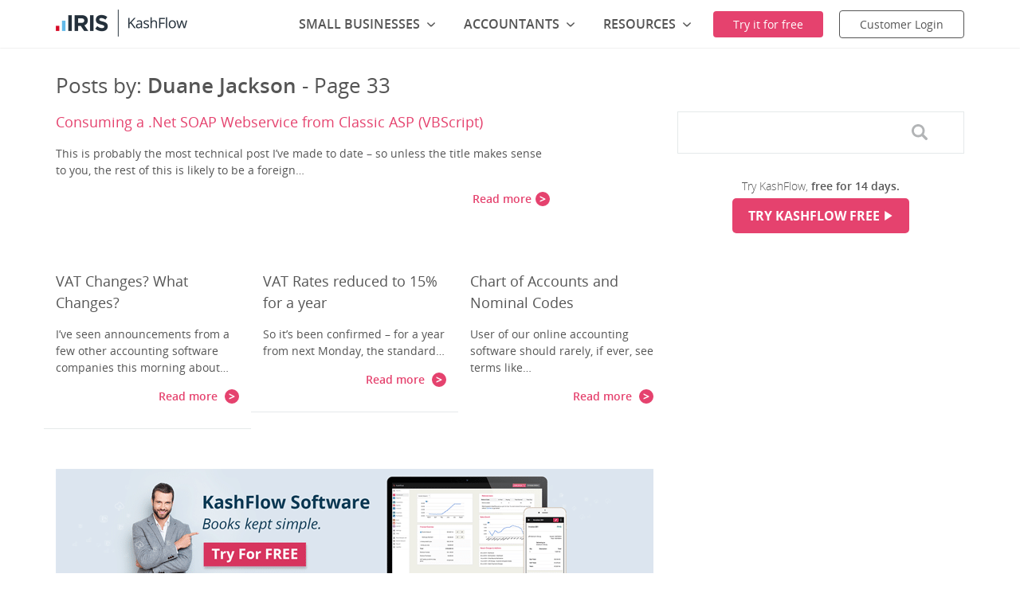

--- FILE ---
content_type: text/html; charset=UTF-8
request_url: https://www.kashflow.com/blog/author/duane/page/33/
body_size: 21010
content:
<!DOCTYPE html><html lang="en" class="no-js"><head><link rel="preconnect" href="//dpm.demdex.net"><link rel="preconnect" href="//fast.iriscapitallimited.demdex.net"><link rel="preconnect" href="//iriscapitallimited.data.adobedc.net"> <link rel="dns-prefetch" href="//dpm.demdex.net"><link rel="dns-prefetch" href="//fast.iriscapitallimited.demdex.net"><link rel="dns-prefetch" href="//iriscapitallimited.data.adobedc.net">  <script src="https://cdn.optimizely.com/js/25145711197.js"></script>  <meta charset="UTF-8"> <meta name="viewport" content="width=device-width, initial-scale=1"> <meta name="theme-color" content="#e5426e"> <meta name="google-site-verification" content="Z4Nz2pNjqG7aOQfUTbAnfu3eAEpJIGzi5qW1Pp9vVio"/> <title>Duane Jackson - Founder, Author at IRIS KashFlow - Page 33 of 34</title>
<link data-rocket-prefetch href="https://www.googletagmanager.com" rel="dns-prefetch">
<link data-rocket-prefetch href="https://www.google-analytics.com" rel="dns-prefetch">
<link data-rocket-prefetch href="https://wave.outbrain.com" rel="dns-prefetch">
<link data-rocket-prefetch href="https://munchkin.marketo.net" rel="dns-prefetch">
<link data-rocket-prefetch href="https://connect.facebook.net" rel="dns-prefetch">
<link data-rocket-prefetch href="https://amplify.outbrain.com" rel="dns-prefetch">
<link data-rocket-prefetch href="https://smct.co" rel="dns-prefetch">
<link data-rocket-prefetch href="https://collector-1277.tvsquared.com" rel="dns-prefetch">
<link data-rocket-prefetch href="https://bat.bing.com" rel="dns-prefetch">
<link data-rocket-prefetch href="https://static.hotjar.com" rel="dns-prefetch">
<link data-rocket-prefetch href="https://snap.licdn.com" rel="dns-prefetch">
<link data-rocket-prefetch href="https://s.adroll.com" rel="dns-prefetch">
<link data-rocket-prefetch href="https://cdn.optimizely.com" rel="dns-prefetch">
<link data-rocket-prefetch href="https://fonts.googleapis.com" rel="dns-prefetch">
<link data-rocket-prefetch href="https://ajax.googleapis.com" rel="dns-prefetch">
<link data-rocket-prefetch href="https://dev.visualwebsiteoptimizer.com" rel="dns-prefetch">
<link data-rocket-prefetch href="https://assets.adobedtm.com" rel="dns-prefetch">
<link data-rocket-prefetch href="https://a.optnmstr.com" rel="dns-prefetch">
<link data-rocket-prefetch href="https://script.hotjar.com" rel="dns-prefetch">
<link data-rocket-prefetch href="https://my.hellobar.com" rel="dns-prefetch">
<link data-rocket-prefetch href="https://a.omappapi.com" rel="dns-prefetch">
<link data-rocket-prefetch href="https://d.adroll.com" rel="dns-prefetch">
<link data-rocket-prefetch href="https://googleads.g.doubleclick.net" rel="dns-prefetch">
<link data-rocket-prefetch href="https://www.statcounter.com" rel="dns-prefetch">
<link data-rocket-prefetch href="https://a24677680605.cdn.optimizely.com" rel="dns-prefetch">
<link data-rocket-prefetch href="https://cdnjs.cloudflare.com" rel="dns-prefetch">
<link data-rocket-prefetch href="https://secure.leadforensics.com" rel="dns-prefetch">
<link data-rocket-prefetch href="https://8220304.fls.doubleclick.net" rel="dns-prefetch">
<link data-rocket-prefetch href="https://tr.outbrain.com" rel="dns-prefetch">
<link data-rocket-preload as="style" href="https://fonts.googleapis.com/css?family=Open%20Sans%3A300%2C300i%2C400%2C400i%2C600%2C600i%2C700%2C700i&#038;display=swap" rel="preload">
<link href="https://fonts.googleapis.com/css?family=Open%20Sans%3A300%2C300i%2C400%2C400i%2C600%2C600i%2C700%2C700i&#038;display=swap" media="print" onload="this.media=&#039;all&#039;" rel="stylesheet">
<noscript data-wpr-hosted-gf-parameters=""><link rel="stylesheet" href="https://fonts.googleapis.com/css?family=Open%20Sans%3A300%2C300i%2C400%2C400i%2C600%2C600i%2C700%2C700i&#038;display=swap"></noscript><link rel="preload" data-rocket-preload as="image" href="https://www.kashflow.com/wp-content/uploads/2017/10/blog-kf-banner.png" fetchpriority="high"> <link rel="apple-touch-icon" sizes="57x57" href="https://www.kashflow.com/wp-content/themes/KashFlow-2013/icons/apple-touch-icon-57x57.png"> <link rel="apple-touch-icon" sizes="60x60" href="https://www.kashflow.com/wp-content/themes/KashFlow-2013/icons/apple-touch-icon-60x60.png"> <link rel="apple-touch-icon" sizes="72x72" href="https://www.kashflow.com/wp-content/themes/KashFlow-2013/icons/apple-touch-icon-72x72.png"> <link rel="apple-touch-icon" sizes="76x76" href="https://www.kashflow.com/wp-content/themes/KashFlow-2013/icons/apple-touch-icon-76x76.png"> <link rel="apple-touch-icon" sizes="114x114" href="https://www.kashflow.com/wp-content/themes/KashFlow-2013/icons/apple-touch-icon-114x114.png"> <link rel="apple-touch-icon" sizes="120x120" href="https://www.kashflow.com/wp-content/themes/KashFlow-2013/icons/apple-touch-icon-120x120.png"> <link rel="apple-touch-icon" sizes="144x144" href="https://www.kashflow.com/wp-content/themes/KashFlow-2013/icons/apple-touch-icon-144x144.png"> <link rel="apple-touch-icon" sizes="152x152" href="https://www.kashflow.com/wp-content/themes/KashFlow-2013/icons/apple-touch-icon-152x152.png"> <link rel="apple-touch-icon" sizes="180x180" href="https://www.kashflow.com/wp-content/themes/KashFlow-2013/icons/apple-touch-icon-180x180.png"> <link rel="icon" type="image/png" href="https://www.kashflow.com/wp-content/themes/KashFlow-2013/icons/favicon-32x32.png" sizes="32x32"> <link rel="icon" type="image/png" href="https://www.kashflow.com/wp-content/themes/KashFlow-2013/icons/favicon-194x194.png" sizes="194x194"> <link rel="icon" type="image/png" href="https://www.kashflow.com/wp-content/themes/KashFlow-2013/icons/favicon-96x96.png" sizes="96x96"> <link rel="icon" type="image/png" href="https://www.kashflow.com/wp-content/themes/KashFlow-2013/icons/android-chrome-192x192.png" sizes="192x192"> <link rel="icon" type="image/png" href="https://www.kashflow.com/wp-content/themes/KashFlow-2013/icons/favicon-16x16.png" sizes="16x16"> <link rel="manifest" href="https://www.kashflow.com/wp-content/themes/KashFlow-2013/icons/manifest.json"> <link rel="mask-icon" href="https://www.kashflow.com/wp-content/themes/KashFlow-2013/icons/safari-pinned-tab.svg">  <meta name="msapplication-TileColor" content="#e5426e"> <meta name="msapplication-TileImage" content="https://www.kashflow.com/wp-content/themes/KashFlow-2013/icons/mstile-144x144.png"><meta name="ahrefs-site-verification" content="898cd8c3462129be5db4570b3a2e7f72a615980a6982484c2ee7d8d0095fe5d2"> <meta name='robots' content='noindex, follow'/>  <meta property="og:locale" content="en_GB"/> <meta property="og:type" content="profile"/> <meta property="og:title" content="Duane Jackson - Founder, Author at IRIS KashFlow - Page 33 of 34"/> <meta property="og:url" content="https://www.kashflow.com/blog/author/duane/"/> <meta property="og:site_name" content="IRIS KashFlow"/> <meta property="og:image" content="https://secure.gravatar.com/avatar/0bf1508f88858060639d2d47fbd45aee?s=500&d=mm&r=g"/> <script type="application/ld+json" class="yoast-schema-graph">{"@context":"https://schema.org","@graph":[{"@type":"ProfilePage","@id":"https://www.kashflow.com/blog/author/duane/","url":"https://www.kashflow.com/blog/author/duane/page/33/","name":"Duane Jackson - Founder, Author at IRIS KashFlow - Page 33 of 34","isPartOf":{"@id":"https://www.kashflow.com/#website"},"breadcrumb":{"@id":"https://www.kashflow.com/blog/author/duane/page/33/#breadcrumb"},"inLanguage":"en-GB","potentialAction":[{"@type":"ReadAction","target":["https://www.kashflow.com/blog/author/duane/page/33/"]}]},{"@type":"BreadcrumbList","@id":"https://www.kashflow.com/blog/author/duane/page/33/#breadcrumb","itemListElement":[{"@type":"ListItem","position":1,"name":"Home","item":"https://www.kashflow.com/"},{"@type":"ListItem","position":2,"name":"Archives for Duane Jackson - Founder"}]},{"@type":"WebSite","@id":"https://www.kashflow.com/#website","url":"https://www.kashflow.com/","name":"IRIS KashFlow","description":"Accounting &amp; Payroll | Free Trial - No Card Required‎","publisher":{"@id":"https://www.kashflow.com/#organization"},"potentialAction":[{"@type":"SearchAction","target":{"@type":"EntryPoint","urlTemplate":"https://www.kashflow.com/?s={search_term_string}"},"query-input":{"@type":"PropertyValueSpecification","valueRequired":true,"valueName":"search_term_string"}}],"inLanguage":"en-GB"},{"@type":"Organization","@id":"https://www.kashflow.com/#organization","name":"IRIS KashFlow","url":"https://www.kashflow.com/","logo":{"@type":"ImageObject","inLanguage":"en-GB","@id":"https://www.kashflow.com/#/schema/logo/image/","url":"https://www.kashflow.com/wp-content/uploads/2023/08/iris-kashflow-logo-dark.png","contentUrl":"https://www.kashflow.com/wp-content/uploads/2023/08/iris-kashflow-logo-dark.png","width":330,"height":68,"caption":"IRIS KashFlow"},"image":{"@id":"https://www.kashflow.com/#/schema/logo/image/"}},{"@type":"Person","@id":"https://www.kashflow.com/#/schema/person/799afa4f90f206a4613dd9d56197e364","name":"Duane Jackson - Founder","image":{"@type":"ImageObject","inLanguage":"en-GB","@id":"https://www.kashflow.com/#/schema/person/image/","url":"https://secure.gravatar.com/avatar/53af30d2f62c8428c8422f5725cce5b1c0855edbbd85795fed96bc45cfad1b6f?s=96&d=mm&r=g","contentUrl":"https://secure.gravatar.com/avatar/53af30d2f62c8428c8422f5725cce5b1c0855edbbd85795fed96bc45cfad1b6f?s=96&d=mm&r=g","caption":"Duane Jackson - Founder"},"description":"As Founder of KashFlow, Duane writes primarily about the trials and tribulations of starting and growing a successful business. Having handled KashFlow’s PR internally for so many years he can’t resist writing a bit about that too.","mainEntityOfPage":{"@id":"https://www.kashflow.com/blog/author/duane/"}}]}</script> <link rel='dns-prefetch' href='//ajax.googleapis.com'/><link href='https://fonts.gstatic.com' crossorigin rel='preconnect'/><link rel="alternate" type="application/rss+xml" title="IRIS KashFlow &raquo; Posts by Duane Jackson - Founder Feed" href="https://www.kashflow.com/blog/author/duane/feed/"/><style id='wp-img-auto-sizes-contain-inline-css' type='text/css'>img:is([sizes=auto i],[sizes^="auto," i]){contain-intrinsic-size:3000px 1500px}/*# sourceURL=wp-img-auto-sizes-contain-inline-css */</style><style id='wp-block-library-inline-css' type='text/css'>:root{--wp-block-synced-color:#7a00df;--wp-block-synced-color--rgb:122,0,223;--wp-bound-block-color:var(--wp-block-synced-color);--wp-editor-canvas-background:#ddd;--wp-admin-theme-color:#007cba;--wp-admin-theme-color--rgb:0,124,186;--wp-admin-theme-color-darker-10:#006ba1;--wp-admin-theme-color-darker-10--rgb:0,107,160.5;--wp-admin-theme-color-darker-20:#005a87;--wp-admin-theme-color-darker-20--rgb:0,90,135;--wp-admin-border-width-focus:2px}@media (min-resolution:192dpi){:root{--wp-admin-border-width-focus:1.5px}}.wp-element-button{cursor:pointer}:root .has-very-light-gray-background-color{background-color:#eee}:root .has-very-dark-gray-background-color{background-color:#313131}:root .has-very-light-gray-color{color:#eee}:root .has-very-dark-gray-color{color:#313131}:root .has-vivid-green-cyan-to-vivid-cyan-blue-gradient-background{background:linear-gradient(135deg,#00d084,#0693e3)}:root .has-purple-crush-gradient-background{background:linear-gradient(135deg,#34e2e4,#4721fb 50%,#ab1dfe)}:root .has-hazy-dawn-gradient-background{background:linear-gradient(135deg,#faaca8,#dad0ec)}:root .has-subdued-olive-gradient-background{background:linear-gradient(135deg,#fafae1,#67a671)}:root .has-atomic-cream-gradient-background{background:linear-gradient(135deg,#fdd79a,#004a59)}:root .has-nightshade-gradient-background{background:linear-gradient(135deg,#330968,#31cdcf)}:root .has-midnight-gradient-background{background:linear-gradient(135deg,#020381,#2874fc)}:root{--wp--preset--font-size--normal:16px;--wp--preset--font-size--huge:42px}.has-regular-font-size{font-size:1em}.has-larger-font-size{font-size:2.625em}.has-normal-font-size{font-size:var(--wp--preset--font-size--normal)}.has-huge-font-size{font-size:var(--wp--preset--font-size--huge)}.has-text-align-center{text-align:center}.has-text-align-left{text-align:left}.has-text-align-right{text-align:right}.has-fit-text{white-space:nowrap!important}#end-resizable-editor-section{display:none}.aligncenter{clear:both}.items-justified-left{justify-content:flex-start}.items-justified-center{justify-content:center}.items-justified-right{justify-content:flex-end}.items-justified-space-between{justify-content:space-between}.screen-reader-text{border:0;clip-path:inset(50%);height:1px;margin:-1px;overflow:hidden;padding:0;position:absolute;width:1px;word-wrap:normal!important}.screen-reader-text:focus{background-color:#ddd;clip-path:none;color:#444;display:block;font-size:1em;height:auto;left:5px;line-height:normal;padding:15px 23px 14px;text-decoration:none;top:5px;width:auto;z-index:100000}html :where(.has-border-color){border-style:solid}html :where([style*=border-top-color]){border-top-style:solid}html :where([style*=border-right-color]){border-right-style:solid}html :where([style*=border-bottom-color]){border-bottom-style:solid}html :where([style*=border-left-color]){border-left-style:solid}html :where([style*=border-width]){border-style:solid}html :where([style*=border-top-width]){border-top-style:solid}html :where([style*=border-right-width]){border-right-style:solid}html :where([style*=border-bottom-width]){border-bottom-style:solid}html :where([style*=border-left-width]){border-left-style:solid}html :where(img[class*=wp-image-]){height:auto;max-width:100%}:where(figure){margin:0 0 1em}html :where(.is-position-sticky){--wp-admin--admin-bar--position-offset:var(--wp-admin--admin-bar--height,0px)}@media screen and (max-width:600px){html :where(.is-position-sticky){--wp-admin--admin-bar--position-offset:0px}}/*# sourceURL=wp-block-library-inline-css */</style><link data-minify="1" rel='stylesheet' id='wc-blocks-style-css' href='https://www.kashflow.com/wp-content/cache/min/1/wp-content/plugins/woocommerce/assets/client/blocks/wc-blocks.css?ver=1765804105' type='text/css' media='all' />
<style id='global-styles-inline-css' type='text/css'>
:root{--wp--preset--aspect-ratio--square: 1;--wp--preset--aspect-ratio--4-3: 4/3;--wp--preset--aspect-ratio--3-4: 3/4;--wp--preset--aspect-ratio--3-2: 3/2;--wp--preset--aspect-ratio--2-3: 2/3;--wp--preset--aspect-ratio--16-9: 16/9;--wp--preset--aspect-ratio--9-16: 9/16;--wp--preset--color--black: #000000;--wp--preset--color--cyan-bluish-gray: #abb8c3;--wp--preset--color--white: #ffffff;--wp--preset--color--pale-pink: #f78da7;--wp--preset--color--vivid-red: #cf2e2e;--wp--preset--color--luminous-vivid-orange: #ff6900;--wp--preset--color--luminous-vivid-amber: #fcb900;--wp--preset--color--light-green-cyan: #7bdcb5;--wp--preset--color--vivid-green-cyan: #00d084;--wp--preset--color--pale-cyan-blue: #8ed1fc;--wp--preset--color--vivid-cyan-blue: #0693e3;--wp--preset--color--vivid-purple: #9b51e0;--wp--preset--gradient--vivid-cyan-blue-to-vivid-purple: linear-gradient(135deg,rgb(6,147,227) 0%,rgb(155,81,224) 100%);--wp--preset--gradient--light-green-cyan-to-vivid-green-cyan: linear-gradient(135deg,rgb(122,220,180) 0%,rgb(0,208,130) 100%);--wp--preset--gradient--luminous-vivid-amber-to-luminous-vivid-orange: linear-gradient(135deg,rgb(252,185,0) 0%,rgb(255,105,0) 100%);--wp--preset--gradient--luminous-vivid-orange-to-vivid-red: linear-gradient(135deg,rgb(255,105,0) 0%,rgb(207,46,46) 100%);--wp--preset--gradient--very-light-gray-to-cyan-bluish-gray: linear-gradient(135deg,rgb(238,238,238) 0%,rgb(169,184,195) 100%);--wp--preset--gradient--cool-to-warm-spectrum: linear-gradient(135deg,rgb(74,234,220) 0%,rgb(151,120,209) 20%,rgb(207,42,186) 40%,rgb(238,44,130) 60%,rgb(251,105,98) 80%,rgb(254,248,76) 100%);--wp--preset--gradient--blush-light-purple: linear-gradient(135deg,rgb(255,206,236) 0%,rgb(152,150,240) 100%);--wp--preset--gradient--blush-bordeaux: linear-gradient(135deg,rgb(254,205,165) 0%,rgb(254,45,45) 50%,rgb(107,0,62) 100%);--wp--preset--gradient--luminous-dusk: linear-gradient(135deg,rgb(255,203,112) 0%,rgb(199,81,192) 50%,rgb(65,88,208) 100%);--wp--preset--gradient--pale-ocean: linear-gradient(135deg,rgb(255,245,203) 0%,rgb(182,227,212) 50%,rgb(51,167,181) 100%);--wp--preset--gradient--electric-grass: linear-gradient(135deg,rgb(202,248,128) 0%,rgb(113,206,126) 100%);--wp--preset--gradient--midnight: linear-gradient(135deg,rgb(2,3,129) 0%,rgb(40,116,252) 100%);--wp--preset--font-size--small: 13px;--wp--preset--font-size--medium: 20px;--wp--preset--font-size--large: 36px;--wp--preset--font-size--x-large: 42px;--wp--preset--spacing--20: 0.44rem;--wp--preset--spacing--30: 0.67rem;--wp--preset--spacing--40: 1rem;--wp--preset--spacing--50: 1.5rem;--wp--preset--spacing--60: 2.25rem;--wp--preset--spacing--70: 3.38rem;--wp--preset--spacing--80: 5.06rem;--wp--preset--shadow--natural: 6px 6px 9px rgba(0, 0, 0, 0.2);--wp--preset--shadow--deep: 12px 12px 50px rgba(0, 0, 0, 0.4);--wp--preset--shadow--sharp: 6px 6px 0px rgba(0, 0, 0, 0.2);--wp--preset--shadow--outlined: 6px 6px 0px -3px rgb(255, 255, 255), 6px 6px rgb(0, 0, 0);--wp--preset--shadow--crisp: 6px 6px 0px rgb(0, 0, 0);}:where(.is-layout-flex){gap: 0.5em;}:where(.is-layout-grid){gap: 0.5em;}body .is-layout-flex{display: flex;}.is-layout-flex{flex-wrap: wrap;align-items: center;}.is-layout-flex > :is(*, div){margin: 0;}body .is-layout-grid{display: grid;}.is-layout-grid > :is(*, div){margin: 0;}:where(.wp-block-columns.is-layout-flex){gap: 2em;}:where(.wp-block-columns.is-layout-grid){gap: 2em;}:where(.wp-block-post-template.is-layout-flex){gap: 1.25em;}:where(.wp-block-post-template.is-layout-grid){gap: 1.25em;}.has-black-color{color: var(--wp--preset--color--black) !important;}.has-cyan-bluish-gray-color{color: var(--wp--preset--color--cyan-bluish-gray) !important;}.has-white-color{color: var(--wp--preset--color--white) !important;}.has-pale-pink-color{color: var(--wp--preset--color--pale-pink) !important;}.has-vivid-red-color{color: var(--wp--preset--color--vivid-red) !important;}.has-luminous-vivid-orange-color{color: var(--wp--preset--color--luminous-vivid-orange) !important;}.has-luminous-vivid-amber-color{color: var(--wp--preset--color--luminous-vivid-amber) !important;}.has-light-green-cyan-color{color: var(--wp--preset--color--light-green-cyan) !important;}.has-vivid-green-cyan-color{color: var(--wp--preset--color--vivid-green-cyan) !important;}.has-pale-cyan-blue-color{color: var(--wp--preset--color--pale-cyan-blue) !important;}.has-vivid-cyan-blue-color{color: var(--wp--preset--color--vivid-cyan-blue) !important;}.has-vivid-purple-color{color: var(--wp--preset--color--vivid-purple) !important;}.has-black-background-color{background-color: var(--wp--preset--color--black) !important;}.has-cyan-bluish-gray-background-color{background-color: var(--wp--preset--color--cyan-bluish-gray) !important;}.has-white-background-color{background-color: var(--wp--preset--color--white) !important;}.has-pale-pink-background-color{background-color: var(--wp--preset--color--pale-pink) !important;}.has-vivid-red-background-color{background-color: var(--wp--preset--color--vivid-red) !important;}.has-luminous-vivid-orange-background-color{background-color: var(--wp--preset--color--luminous-vivid-orange) !important;}.has-luminous-vivid-amber-background-color{background-color: var(--wp--preset--color--luminous-vivid-amber) !important;}.has-light-green-cyan-background-color{background-color: var(--wp--preset--color--light-green-cyan) !important;}.has-vivid-green-cyan-background-color{background-color: var(--wp--preset--color--vivid-green-cyan) !important;}.has-pale-cyan-blue-background-color{background-color: var(--wp--preset--color--pale-cyan-blue) !important;}.has-vivid-cyan-blue-background-color{background-color: var(--wp--preset--color--vivid-cyan-blue) !important;}.has-vivid-purple-background-color{background-color: var(--wp--preset--color--vivid-purple) !important;}.has-black-border-color{border-color: var(--wp--preset--color--black) !important;}.has-cyan-bluish-gray-border-color{border-color: var(--wp--preset--color--cyan-bluish-gray) !important;}.has-white-border-color{border-color: var(--wp--preset--color--white) !important;}.has-pale-pink-border-color{border-color: var(--wp--preset--color--pale-pink) !important;}.has-vivid-red-border-color{border-color: var(--wp--preset--color--vivid-red) !important;}.has-luminous-vivid-orange-border-color{border-color: var(--wp--preset--color--luminous-vivid-orange) !important;}.has-luminous-vivid-amber-border-color{border-color: var(--wp--preset--color--luminous-vivid-amber) !important;}.has-light-green-cyan-border-color{border-color: var(--wp--preset--color--light-green-cyan) !important;}.has-vivid-green-cyan-border-color{border-color: var(--wp--preset--color--vivid-green-cyan) !important;}.has-pale-cyan-blue-border-color{border-color: var(--wp--preset--color--pale-cyan-blue) !important;}.has-vivid-cyan-blue-border-color{border-color: var(--wp--preset--color--vivid-cyan-blue) !important;}.has-vivid-purple-border-color{border-color: var(--wp--preset--color--vivid-purple) !important;}.has-vivid-cyan-blue-to-vivid-purple-gradient-background{background: var(--wp--preset--gradient--vivid-cyan-blue-to-vivid-purple) !important;}.has-light-green-cyan-to-vivid-green-cyan-gradient-background{background: var(--wp--preset--gradient--light-green-cyan-to-vivid-green-cyan) !important;}.has-luminous-vivid-amber-to-luminous-vivid-orange-gradient-background{background: var(--wp--preset--gradient--luminous-vivid-amber-to-luminous-vivid-orange) !important;}.has-luminous-vivid-orange-to-vivid-red-gradient-background{background: var(--wp--preset--gradient--luminous-vivid-orange-to-vivid-red) !important;}.has-very-light-gray-to-cyan-bluish-gray-gradient-background{background: var(--wp--preset--gradient--very-light-gray-to-cyan-bluish-gray) !important;}.has-cool-to-warm-spectrum-gradient-background{background: var(--wp--preset--gradient--cool-to-warm-spectrum) !important;}.has-blush-light-purple-gradient-background{background: var(--wp--preset--gradient--blush-light-purple) !important;}.has-blush-bordeaux-gradient-background{background: var(--wp--preset--gradient--blush-bordeaux) !important;}.has-luminous-dusk-gradient-background{background: var(--wp--preset--gradient--luminous-dusk) !important;}.has-pale-ocean-gradient-background{background: var(--wp--preset--gradient--pale-ocean) !important;}.has-electric-grass-gradient-background{background: var(--wp--preset--gradient--electric-grass) !important;}.has-midnight-gradient-background{background: var(--wp--preset--gradient--midnight) !important;}.has-small-font-size{font-size: var(--wp--preset--font-size--small) !important;}.has-medium-font-size{font-size: var(--wp--preset--font-size--medium) !important;}.has-large-font-size{font-size: var(--wp--preset--font-size--large) !important;}.has-x-large-font-size{font-size: var(--wp--preset--font-size--x-large) !important;}
/*# sourceURL=global-styles-inline-css */
</style>
<style id='classic-theme-styles-inline-css' type='text/css'>/*! This file is auto-generated */.wp-block-button__link{color:#fff;background-color:#32373c;border-radius:9999px;box-shadow:none;text-decoration:none;padding:calc(.667em + 2px) calc(1.333em + 2px);font-size:1.125em}.wp-block-file__button{background:#32373c;color:#fff;text-decoration:none}/*# sourceURL=/wp-includes/css/classic-themes.min.css */</style><link data-minify="1" rel='stylesheet' id='image-hover-effects-css-css' href='https://www.kashflow.com/wp-content/cache/min/1/wp-content/plugins/mega-addons-for-visual-composer/css/ihover.css?ver=1765804105' type='text/css' media='all'/><link data-minify="1" rel='stylesheet' id='style-css-css' href='https://www.kashflow.com/wp-content/cache/min/1/wp-content/plugins/mega-addons-for-visual-composer/css/style.css?ver=1765804105' type='text/css' media='all'/><link data-minify="1" rel='stylesheet' id='font-awesome-latest-css' href='https://www.kashflow.com/wp-content/cache/min/1/wp-content/plugins/mega-addons-for-visual-composer/css/font-awesome/css/all.css?ver=1765804105' type='text/css' media='all'/><style id='woocommerce-inline-inline-css' type='text/css'>.woocommerce form .form-row .required { visibility: visible; }/*# sourceURL=woocommerce-inline-inline-css */</style><link data-minify="1" rel='stylesheet' id='js_composer_custom_css-css' href='https://www.kashflow.com/wp-content/cache/min/1/wp-content/uploads/js_composer/custom.css?ver=1765804105' type='text/css' media='all'/><link data-minify="1" rel='stylesheet' id='common-kf-style-css' href='https://www.kashflow.com/wp-content/cache/min/1/wp-content/themes/KashFlow-2013/dist/css/style.css?ver=1765804105' type='text/css' media='screen'/><link data-minify="1" rel='stylesheet' id='iris-style-css' href='https://www.kashflow.com/wp-content/cache/min/1/wp-content/themes/KashFlow-2013/dist/style.css?ver=1765804105' type='text/css' media='screen'/><link rel='stylesheet' id='lity-style-css' href='https://www.kashflow.com/wp-content/themes/KashFlow-2013/assets/lity/lity.min.css' type='text/css' media='screen'/><script type="text/javascript" src="https://ajax.googleapis.com/ajax/libs/jquery/3.5.0/jquery.min.js?ver=3.5.0" id="jquery-js"></script><script></script><link rel="https://api.w.org/" href="https://www.kashflow.com/wp-json/"/><link rel="alternate" title="JSON" type="application/json" href="https://www.kashflow.com/wp-json/wp/v2/users/4"/><link rel="EditURI" type="application/rsd+xml" title="RSD" href="https://www.kashflow.com/xmlrpc.php?rsd"/> <noscript><style>.woocommerce-product-gallery{ opacity: 1 !important; }</style></noscript> <meta name="generator" content="Powered by WPBakery Page Builder - drag and drop page builder for WordPress."/><link rel="icon" href="https://www.kashflow.com/wp-content/uploads/2019/11/kashflow-icon-2.png" sizes="32x32"/><link rel="icon" href="https://www.kashflow.com/wp-content/uploads/2019/11/kashflow-icon-2.png" sizes="192x192"/><link rel="apple-touch-icon" href="https://www.kashflow.com/wp-content/uploads/2019/11/kashflow-icon-2.png"/><meta name="msapplication-TileImage" content="https://www.kashflow.com/wp-content/uploads/2019/11/kashflow-icon-2.png"/> <style type="text/css" id="wp-custom-css"> </style> <noscript><style> .wpb_animate_when_almost_visible { opacity: 1; }</style></noscript> <!--[if lte IE 10]]> <script src="https://www.kashflow.com/wp-content/themes/KashFlow-2013/src/js/vendor/matchMedia.js"></script> <![endif]-->  <script>
            (function(w,d,s,l,i){w[l]=w[l]||[];w[l].push({'gtm.start':new Date().getTime(),event:'gtm.js'});var f=d.getElementsByTagName(s)[0],j=d.createElement(s),dl=l!='dataLayer'?'&l='+l:'';j.async=true;j.src='//www.googletagmanager.com/gtm.js?id='+i+dl;f.parentNode.insertBefore(j,f);})(window,document,'script','dataLayer','GTM-NQ8LNL');
        </script>   <script type='text/javascript'>
    var _vwo_code=(function(){
    var account_id=328867,
    settings_tolerance=2000,
    library_tolerance=2500,
    use_existing_jquery=false,
    /* DO NOT EDIT BELOW THIS LINE */
    f=false,d=document;return{use_existing_jquery:function(){return use_existing_jquery;},library_tolerance:function(){return library_tolerance;},finish:function(){if(!f){f=true;var a=d.getElementById('_vis_opt_path_hides');if(a)a.parentNode.removeChild(a);}},finished:function(){return f;},load:function(a){var b=d.createElement('script');b.src=a;b.type='text/javascript';b.innerText;b.onerror=function(){_vwo_code.finish();};d.getElementsByTagName('head')[0].appendChild(b);},init:function(){settings_timer=setTimeout('_vwo_code.finish()',settings_tolerance);var a=d.createElement('style'),b='body{opacity:0 !important;filter:alpha(opacity=0) !important;background:none !important;}',h=d.getElementsByTagName('head')[0];a.setAttribute('id','_vis_opt_path_hides');a.setAttribute('type','text/css');if(a.styleSheet)a.styleSheet.cssText=b;else a.appendChild(d.createTextNode(b));h.appendChild(a);this.load('//dev.visualwebsiteoptimizer.com/j.php?a='+account_id+'&u='+encodeURIComponent(d.URL)+'&r='+Math.random());return settings_timer;}};}());_vwo_settings_timer=_vwo_code.init();
    </script>   <script src="https://assets.adobedtm.com/c348fc0da808/0e545fa96972/launch-9e5c55b4ee81.min.js" async></script> <meta name="generator" content="WP Rocket 3.20.2" data-wpr-features="wpr_preconnect_external_domains wpr_oci wpr_minify_css wpr_preload_links wpr_desktop" /></head><body class="archive paged author author-duane author-4 paged-33 author-paged-33 wp-theme-KashFlow-2013 theme-KashFlow-2013 woocommerce-no-js wpb-js-composer js-comp-ver-8.7.2 vc_responsive">  <div style="height: 0; width: 0; position: absolute; visibility: hidden"> <svg xmlns="http://www.w3.org/2000/svg" xmlns:xlink="http://www.w3.org/1999/xlink"><defs><path d="M8.61-1.868L1.48 4.299v15.268c0 .27.224.489.5.489h14.001c.276 0 .5-.223.5-.49V4.3L9.352-1.868a.59.59 0 0 0-.743 0zm.371 9.702c1.105 0 2-.876 2-1.956s-.895-1.956-2-1.956c-1.104 0-2 .876-2 1.956s.896 1.956 2 1.956z" id="tag-a"/></defs><symbol id="angle" viewBox="0 0 447.9 255.9"><path fill="currentColor" d="M224 170.3L398.2 3.1c4.3-4.2 11.4-4.1 15.8.2l30.6 29.9c4.4 4.3 4.5 11.3.2 15.5L232.1 252.9c-2.2 2.2-5.2 3.2-8.1 3-3 .1-5.9-.9-8.1-3L3.2 48.7c-4.3-4.2-4.2-11.2.2-15.5L34 3.3c4.4-4.3 11.5-4.4 15.8-.2L224 170.3z"/></symbol><symbol id="breadcrumbs" viewBox="0 0 278 278"><g fill="currentColor"><path d="M0 0h119.054v119.054H0zM158.946 0H278v119.054H158.946zM158.946 158.946H278V278H158.946zM0 158.946h119.054V278H0z"/></g></symbol><symbol id="cart" viewBox="0 0 322.5 288.2"><path class="st0" d="M265.5 98.9c5.2-5.2 5.2-13.7 0-18.9L189.4 3.9c-5.2-5.2-13.7-5.2-18.9 0-5.2 5.2-5.2 13.7 0 18.9l76.1 76.1c5.2 5.2 13.7 5.2 18.9 0z"/><path class="st1" d="M52.2 98.9C47 93.7 47 85.2 52.2 80l76.1-76.1c5.2-5.2 13.7-5.2 18.9 0 5.2 5.2 5.2 13.7 0 18.9L71.1 98.9c-5.2 5.2-13.7 5.2-18.9 0z"/><path class="st0" d="M311.3 71.9H264l4.8 4.8c3.4 3.4 5.3 7.9 5.3 12.8s-1.9 9.4-5.3 12.8c-3.5 3.5-8.1 5.3-12.8 5.3-4.6 0-9.2-1.8-12.8-5.3L213 71.9H104.7l-30.3 30.3c-3.5 3.5-8.1 5.3-12.8 5.3s-9.2-1.8-12.8-5.3c-7-7-7-18.5 0-25.5l4.8-4.8H11.2C5 71.9 0 76.9 0 83.1V128c0 6.2 5 11.2 11.2 11.2h2.7L50.1 277c1.2 6.6 5 11.2 11.2 11.2h199.9c6.2 0 10.1-5 11.2-11.2l36.2-137.9h2.7c6.2 0 11.2-5 11.2-11.2V83.1c0-6.2-5-11.2-11.2-11.2zm-211.6 167c0 5.8-4.7 10.5-10.5 10.5s-10.5-4.7-10.5-10.5v-84.6c0-5.8 4.7-10.5 10.5-10.5s10.5 4.7 10.5 10.5v84.6zm47.2 0c0 5.8-4.7 10.5-10.5 10.5s-10.5-4.7-10.5-10.5v-84.6c0-5.8 4.7-10.5 10.5-10.5s10.5 4.7 10.5 10.5v84.6zm47.1 0c0 5.8-4.7 10.5-10.5 10.5s-10.5-4.7-10.5-10.5v-84.6c0-5.8 4.7-10.5 10.5-10.5s10.5 4.7 10.5 10.5v84.6zm47.2 0c0 5.8-4.7 10.5-10.5 10.5s-10.5-4.7-10.5-10.5v-84.6c0-5.8 4.7-10.5 10.5-10.5s10.5 4.7 10.5 10.5v84.6z"/><path class="st0" d="M52.2 98.9C47 93.7 47 85.2 52.2 80l76.1-76.1c5.2-5.2 13.7-5.2 18.9 0 5.2 5.2 5.2 13.7 0 18.9L71.1 98.9c-5.2 5.2-13.7 5.2-18.9 0z"/></symbol><symbol id="check" viewBox="0 0 24 24"><path fill="currentColor" clip-rule="evenodd" d="M21.652 3.211a.747.747 0 0 0-1.061 0L9.41 14.34a.744.744 0 0 1-1.062 0L3.449 9.351a.743.743 0 0 0-1.062 0L.222 11.297a.751.751 0 0 0 .001 1.07l4.94 5.184c.292.296.771.776 1.062 1.07l2.124 2.141a.751.751 0 0 0 1.062 0l14.366-14.34a.762.762 0 0 0 0-1.071l-2.125-2.14z" fill-rule="evenodd"/></symbol><symbol id="comment" viewBox="0 0 28 22.8"><path fill="currentColor" d="M14 0c7.7 0 14 4.3 14 9.6 0 3.8-3.2 7.1-7.9 8.6.5 2 2 3.9 5.3 4.5 0 0-6.3.6-10.9-3.6H14c-7.7 0-14-4.3-14-9.6C0 4.3 6.3 0 14 0z"/></symbol><symbol id="cross" viewBox="0 0 469.404 469.404"><path fill="currentColor" d="M310.4 235.083L459.88 85.527c12.545-12.546 12.545-32.972 0-45.671L429.433 9.409c-12.547-12.546-32.971-12.546-45.67 0L234.282 158.967 85.642 10.327c-12.546-12.546-32.972-12.546-45.67 0L9.524 40.774c-12.546 12.546-12.546 32.972 0 45.671l148.64 148.639L9.678 383.495c-12.546 12.546-12.546 32.971 0 45.67l30.447 30.447c12.546 12.546 32.972 12.546 45.67 0l148.487-148.41 148.792 148.793c12.547 12.546 32.973 12.546 45.67 0l30.447-30.447c12.547-12.546 12.547-32.972 0-45.671L310.4 235.083z"/></symbol><symbol id="facebook" viewBox="0 0 200.7 430.1"><path d="M43.4 83.3v59.2H0v72.4h43.4v215.2h89.1V214.9h59.8s5.6-34.7 8.3-72.7h-67.8V92.7c0-7.4 9.7-17.4 19.3-17.4h48.6V-.1h-66C41.2 0 43.4 72.5 43.4 83.3z"/></symbol><symbol id="googlePlus" viewBox="0 0 100 62.7"><path d="M32.1 38.3H49c-1.9 7.8-7.9 12.2-17 12.2-10.8 0-19.6-8.6-19.6-19.2S21.2 12.1 32 12.1c4.7 0 9.3 1.7 12.8 4.7l8.1-9.2C47.1 2.7 39.6 0 31.9 0 14.3 0 0 14.1 0 31.3c0 17.3 14.3 31.3 31.9 31.3 18 0 30.1-12.2 30.1-30.4v-6.1H32.1v12.2zM100 26.1H89v-11h-8v11H70v8h11v11h8v-11h11z"/></symbol><symbol id="home" viewBox="0 0 547.596 547.596"><path fill="currentColor" d="M540.76 254.788L294.506 38.216c-11.475-10.098-30.064-10.098-41.386 0L6.943 254.788c-11.475 10.098-8.415 18.284 6.885 18.284h75.964v221.773c0 12.087 9.945 22.108 22.108 22.108h92.947V371.067c0-12.087 9.945-22.108 22.109-22.108h93.865c12.239 0 22.108 9.792 22.108 22.108v145.886h92.947c12.24 0 22.108-9.945 22.108-22.108v-221.85h75.965c15.072 0 18.132-8.109 6.811-18.207z"/></symbol><symbol id="kashflow" viewBox="0 0 595.5 83.8"><g fill="currentColor"><path d="M60.1 29.3S5.3-8.5 2.1 53.5c0 0-9-25.8 10.4-42 0 0 21.3-19.2 52.7.5L68.7.6l23.2 34.6L56 40.5c-.1-.1 3.1-6.7 4.1-11.2z"/><path d="M41.2 55.1s54.8 37.8 58-24.2c0 0 9 25.8-10.4 42 0 0-21.3 19.2-52.7-.5l-3.5 11.4-23-34.6 35.9-5.1c0-.2-2.9 6.5-4.3 11z"/></g><path d="M200.9 80.4H190l-29.3-38.9-8.2 7.5v31.4h-9.3V.3h9.3v39.6L188.7.3h10.9l-31.9 34.9 33.2 45.2zM240.8 80.4l-1.6-8h-.5c-2.9 3.5-5.6 5.9-8.5 7.2-2.7 1.3-6.4 1.9-10.4 1.9-5.6 0-9.8-1.3-13-4.3-3.2-2.9-4.8-6.9-4.8-12.2 0-11.4 9-17.3 27.1-17.8l9.6-.3v-3.5c0-4.5-1.1-7.7-2.9-9.8-1.9-2.1-5.1-3.2-9-3.2-4.8 0-10.1 1.3-16 4.3l-2.7-6.4c2.7-1.6 5.9-2.7 9-3.5 3.2-.8 6.7-1.3 9.8-1.3 6.7 0 11.7 1.6 14.9 4.5 3.2 2.9 4.8 7.7 4.8 14.4v38.3h-5.9v-.3zm-19.2-6.2c5.3 0 9.6-1.3 12.5-4.3s4.5-6.9 4.5-12.2v-5.1l-8.5.3c-6.7.3-11.7 1.3-14.6 3.2-2.9 1.9-4.5 4.8-4.5 8.8 0 3.2.8 5.3 2.9 6.9 1.9 1.6 4.5 2.4 7.7 2.4zM300.9 64.9c0 5.3-1.9 9.3-5.9 12.2s-9.3 4.3-16.5 4.3c-7.5 0-13.3-1.1-17.6-3.5v-8c2.7 1.3 5.6 2.4 8.8 3.2 3.2.8 6.1 1.1 9 1.1 4.5 0 8-.8 10.4-2.1 2.4-1.3 3.5-3.5 3.5-6.4 0-2.1-1.1-4-2.9-5.6-1.9-1.6-5.6-3.5-11.2-5.6-5.3-1.9-9-3.7-11.2-5.1s-3.7-3.2-5.1-5.1c-1.1-1.9-1.6-4-1.6-6.7 0-4.5 1.9-8.2 5.6-10.9s8.8-4 15.4-4c6.1 0 12 1.3 17.8 3.7l-2.9 6.9c-5.6-2.4-10.6-3.5-15.4-3.5-4 0-7.2.5-9 1.9-2.1 1.3-3.2 2.9-3.2 5.3 0 1.6.3 2.7 1.1 3.7.8 1.1 2.1 2.1 3.7 2.9 1.6 1.1 5.1 2.4 9.8 4.3 6.7 2.4 11.2 4.8 13.6 7.5 2.8 2.9 3.8 5.8 3.8 9.5zM353.4 80.4V43.9c0-4.5-1.1-8-3.2-10.4-2.1-2.1-5.3-3.5-9.8-3.5-5.9 0-10.1 1.6-13 4.8-2.7 3.2-4 8.5-4 15.7v29.3h-8.5V0h8.5v24.2c0 2.9-.3 5.3-.5 7.2h.5c1.6-2.7 4-4.8 7.2-6.4s6.7-2.4 10.6-2.4c6.9 0 12 1.6 15.4 4.8 3.5 3.2 5.1 8.5 5.1 15.7v36.7h-8.2v.6zM387.2 80.4h-9.3V.5h44.4v8.2h-35.1V38h33.3v8.2h-33v34.1h-.3zM442.2 80.4h-8.5V.5h8.5v79.9zM508.8 52.2c0 9-2.4 16.2-6.9 21.6-4.5 5.1-10.9 7.7-19.2 7.7-5.1 0-9.6-1.1-13.3-3.5-4-2.4-6.9-5.9-9-10.1-2.1-4.5-3.2-9.6-3.2-15.4 0-9 2.4-16.2 6.9-21.3 4.5-5.1 10.9-7.7 19.2-7.7 8 0 14.1 2.7 18.6 7.7 4.5 5 6.9 11.9 6.9 21zm-42.9 0c0 7.2 1.3 12.8 4.3 16.5 2.9 3.7 7.2 5.6 12.8 5.6 5.6 0 9.8-1.9 12.8-5.6s4.3-9.3 4.3-16.5-1.3-12.5-4.3-16.2-7.2-5.6-12.8-5.6c-5.6 0-9.8 1.9-12.5 5.6-3.2 3.4-4.6 9-4.6 16.2zM569.7 80.4l-10.4-33c-.5-2.1-1.9-6.7-3.7-13.8h-.5c-1.3 5.9-2.7 10.6-3.5 13.8l-10.6 33h-9.8L516 24.2h9c3.7 14.1 6.4 25 8.2 32.2 1.9 7.5 2.9 12.2 3.2 14.9h.5c.3-1.9 1.1-4.5 1.9-7.5.8-3.2 1.6-5.6 2.1-7.5L551 24.1h9.3l10.1 32.2c1.9 5.9 3.2 10.9 4 14.9h.5c.3-1.3.5-3.2 1.1-5.6.5-2.7 4.3-16.5 10.6-41.5h8.8L580 80.2h-10.3z"/></symbol><symbol id="linkedin" viewBox="0 0 97.6 93.2"><path d="M1.2 30.3h20.9v62.9H1.2zM11.8 0C4.7 0 0 4.7 0 10.9c0 6 4.5 10.9 11.6 10.9h.1c7.3 0 11.8-4.8 11.8-10.9C23.4 4.7 19 0 11.8 0zM73.5 28.9c-11.1 0-16.1 6.1-18.9 10.4v.2h-.1c0-.1.1-.1.1-.2v-8.9H33.7c.3 5.9 0 62.9 0 62.9h20.9V58.1c0-1.9.1-3.8.7-5.1 1.5-3.8 5-7.7 10.7-7.7 7.6 0 10.6 5.8 10.6 14.2v33.7h20.9v-36c.1-19.4-10.2-28.3-24-28.3z"/></symbol><symbol id="mail" viewBox="0 0 27.857 27.857"><g fill="currentcolor"><path d="M2.203 5.331l10.034 7.948c.455.36 1.082.52 1.691.49.608.03 1.235-.129 1.69-.49l10.034-7.948c.804-.633.622-1.152-.398-1.152H2.604c-1.021 0-1.203.519-.401 1.152z"/><path d="M26.377 7.428l-10.965 8.325c-.41.308-.947.458-1.482.451-.536.007-1.073-.144-1.483-.451L1.48 7.428C.666 6.811 0 7.142 0 8.163v13.659c0 1.021.836 1.857 1.857 1.857H26a1.863 1.863 0 0 0 1.857-1.857V8.163c0-1.021-.666-1.352-1.48-.735z"/></g></symbol><symbol id="play" viewBox="0 0 124.512 124.512"><path fill="currentColor" d="M113.956 57.006l-97.4-56.2c-4-2.3-9 .6-9 5.2v112.5c0 4.6 5 7.5 9 5.2l97.4-56.2c4-2.401 4-8.2 0-10.5z"/></symbol><symbol id="search" viewBox="0 0 250.313 250.313"><path d="M244.186 214.604l-54.379-54.378c-.289-.289-.628-.491-.93-.76 10.7-16.231 16.945-35.66 16.945-56.554C205.822 46.075 159.747 0 102.911 0S0 46.075 0 102.911c0 56.835 46.074 102.911 102.91 102.911 20.895 0 40.323-6.245 56.554-16.945.269.301.47.64.759.929l54.38 54.38c8.169 8.168 21.413 8.168 29.583 0 8.168-8.169 8.168-21.413 0-29.582zm-141.275-44.458c-37.134 0-67.236-30.102-67.236-67.235 0-37.134 30.103-67.236 67.236-67.236 37.132 0 67.235 30.103 67.235 67.236s-30.103 67.235-67.235 67.235z" fill-rule="evenodd" clip-rule="evenodd"/></symbol><symbol id="star" viewBox="-449 246 60 70"><path fill="#F3D16D" d="M-418 258l9.4 17 19 3.7-13.2 14.1 2.4 19.2-17.5-8.2-17.5 8.2 2.4-19.2-13.2-14.1 19-3.7 9.2-17"/><path fill="#EEC755" d="M-389.6 278.6l-19-3.6-9.4-17v45.8l17.5 8.2-2.4-19.2z"/></symbol><symbol id="tag" viewBox="0 0 22 22"><g fill="none" fill-rule="evenodd"><use fill="currentColor" transform="rotate(-45 8.982 9)" xlink:href="#tag-a"/><use xlink:href="#tag-a"/></g></symbol><symbol id="telephone" viewBox="0 0 181.352 181.352"><path fill="currentColor" d="M169.393 167.37l-14.919 9.848c-9.604 6.614-50.531 14.049-106.211-53.404C-5.415 58.873 9.934 22.86 17.134 14.555L29.523 1.678c2.921-2.491 7.328-2.198 9.839.811l32.583 38.543.02.02c2.384 2.824 2.306 7.22-.83 9.868v.029l-14.44 10.415c-5.716 5.667-.733 14.587 5.11 23.204l27.786 32.808c12.926 12.477 20.009 18.241 26.194 14.118l12.008-13.395c2.941-2.472 7.328-2.169 9.839.821l32.603 38.543v.02c2.372 2.833 2.284 7.22-.842 9.887z"/></symbol><symbol id="twitter" viewBox="0 0 171.5 139.4"><path d="M171.48 16.493c-6.3 2.8-13.1 4.7-20.2 5.5 7.3-4.4 12.8-11.2 15.5-19.5-6.8 4-14.3 7-22.3 8.5-6.4-6.8-15.6-11.1-25.7-11.1-19.4 0-35.2 15.8-35.2 35.2 0 2.8.3 5.4.9 8-29.2-1.5-55.2-15.5-72.5-36.8-3 5.2-4.8 11.2-4.8 17.7 0 12.2 6.2 23 15.7 29.3-5.8-.2-11.2-1.8-15.9-4.4v.4c0 17 12.1 31.3 28.2 34.5-3 .8-6.1 1.2-9.3 1.2-2.3 0-4.5-.2-6.6-.6 4.5 14 17.5 24.2 32.9 24.4-12 9.4-27.2 15.1-43.7 15.1-2.8 0-5.6-.2-8.4-.5 15.6 10 34.1 15.8 53.9 15.8 64.7 0 100.1-53.6 100.1-100.1 0-1.5 0-3-.1-4.6 6.8-4.7 12.8-10.9 17.5-18z"/></symbol><symbol id="user" viewBox="0 0 612 612"><g fill="currentColor"><path d="M306.001 325.988c90.563-.005 123.147-90.682 131.679-165.167C448.188 69.06 404.799 0 306.001 0c-98.782 0-142.195 69.055-131.679 160.82 8.54 74.484 41.114 165.175 131.679 165.168z"/><path d="M550.981 541.908c-.99-28.904-4.377-57.939-9.421-86.393-6.111-34.469-13.889-85.002-43.983-107.465-17.404-12.988-39.941-17.249-59.865-25.081-9.697-3.81-18.384-7.594-26.537-11.901-27.518 30.176-63.4 45.962-105.186 45.964-41.774 0-77.652-15.786-105.167-45.964-8.153 4.308-16.84 8.093-26.537 11.901-19.924 7.832-42.461 12.092-59.863 25.081-30.096 22.463-37.873 72.996-43.983 107.465-5.045 28.454-8.433 57.489-9.422 86.393-.766 22.387 10.288 25.525 29.017 32.284 23.453 8.458 47.666 14.737 72.041 19.884 47.077 9.941 95.603 17.582 143.921 17.924 48.318-.343 96.844-7.983 143.921-17.924 24.375-5.145 48.59-11.424 72.041-19.884 18.736-6.757 29.789-9.895 29.023-32.284z"/></g></symbol><symbol id="youtube" viewBox="0 0 32 24"><path d="M31.7 5.2s-.3-2.4-1.3-3.4C29.2.4 27.8.4 27.2.4 22.7 0 16 0 16 0S9.3 0 4.8.3c-.6.1-2 .1-3.2 1.4C.6 2.7.3 5.1.3 5.1S0 7.9 0 10.7v2.6c0 2.8.3 5.5.3 5.5s.3 2.4 1.3 3.4c1.2 1.4 2.8 1.3 3.5 1.5 2.6.2 10.9.3 10.9.3s6.7 0 11.2-.4c.6-.1 2-.1 3.2-1.4 1-1 1.3-3.4 1.3-3.4s.3-2.8.3-5.5v-2.6c0-2.8-.3-5.5-.3-5.5z"/><path fill="#d8271d" d="M12 6v12l10-6z"/></symbol></svg> </div> <div  style="display: none;"> <nav id="menu"> <ul> <li> <a href="https://www.kashflow.com">Home</a> </li> <li> <span>Small Businesses</span> <ul> <li><a href="https://www.kashflow.com/try-kashflow/?code=KF2025OFFER">Take a Trial</a></li> <li><a href="https://www.kashflow.com/bookkeeping/">Bookkeeping Software</a></li> <li><a href="https://www.kashflow.com/pricing/">Pricing</a></li> <li><a href="https://www.kashflow.com/making-tax-digital/">Making Tax Digital</a></li> <li><a href="https://www.kashflow.com/accounting-software/">Features</a></li> <li><a href="https://www.kashflow.com/accounting-software/vat-returns/">VAT Returns</a></li> <li><a href="https://www.kashflow.com/accounting-software/purchases-expenses/">Purchases &amp; Expenses</a></li> <li><a href="https://www.kashflow.com/accounting-software/invoicing/">Invoicing</a></li> <li><a href="https://www.kashflow.com/payments/">Payments</a></li> <li><a href="https://www.kashflow.com/payroll/">Payroll</a></li> <li><a href="https://www.kashflow.com/hr/">HR</a></li> <li><a href="https://www.kashflow.com/support/">Support</a></li> <li><a href="https://www.kashflow.com/contact/">Contact</a></li> <li><a href="https://www.kashflow.com/accountant-search/">Find an Accountant</a></li> </ul> </li> <li> <span>Accountants</span> <ul> <li><a href="https://www.kashflow.com/orbit/try-orbit/">Open an Account</a></li> <li><a href="https://www.kashflow.com/orbit/">Overview</a></li> <li><a href="https://www.kashflow.com/partner/">Partner Program</a></li> <li><a href="https://www.kashflow.com/orbit/case-studies/">Case Studies</a></li> <li><a href="https://www.kashflow.com/payroll/?accountants">Payroll</a></li> <li><a href="https://www.kashflow.com/support/">Support</a></li> <li><a href="https://www.kashflow.com/contact/">Contact</a></li> </ul> </li> <li> <span>Resources</span> <ul> <li><a href="https://www.kashflow.com/about/">About the Company</a></li> <li><a href="https://www.kashflow.com/kashflow-akademy/">Training</a></li> <li><a href="https://www.kashflow.com/about/case-study-videos/">Case Study Videos</a></li> <li><a href="https://www.kashflow.com/about/our-customers/">Testimonials</a></li> <li><a href="https://www.kashflow.com/about/press">Press</a></li> <li><a href="https://www.kashflow.com/blog/">Blog</a></li> </ul> </li> <li class="menu--button--sign-up"> <span>Try it for free</span> <ul> <li><a href="https://www.kashflow.com/try-kashflow/?code=KF2025OFFER">IRIS KashFlow Accounts</a></li> <li><a href="https://www.kashflow.com/orbit/try-orbit/">Accountants KashFlow Connect</a></li> </ul> </li> <li class="menu--button--sign-up"> <span>Customer Login</span> <ul> <li><a href="https://securedwebapp.com/login.asp">IRIS KashFlow Accounts</a></li> <li><a href="https://securedwebapp.com/orbit/login/Default.asp">Accountants KashFlow Connect</a></li> <li><a href="https://go.kashflowpayroll.com/Users/SignIn">KashFlow Payroll</a></li> </ul> </li> </ul> </nav> </div> <div id="page">  <div class="desktop-nav white FixedTop"> <header class="container"> <div class="row"> <div class="col-sm-2 logo-wrapper text-center"> <a class="mobile-nav-opener" href="#menu"> <span></span> <span></span> <span></span> <span></span> </a> <a href="https://www.kashflow.com" class="kashflow-logo"> <img alt="IRIS KashFlow logo" src="/wp-content/themes/KashFlow-2013/dist/images/iris-kashflow-logo-dark.png"/> </a> </div> <div class="col-sm-10 header-menu-wrapper"> <nav class="header-menu"> <ul> <li class="header-menu__link header-menu__link--arrow"> Small Businesses <svg> <use xlink:href="#angle"/> </svg> <div class="dropdown-wrapper"> <div class="drop-out"> <div class="triangle text-center">▲</div> <ul> <li><a href="https://www.kashflow.com/try-kashflow/?code=KF2025OFFER">Take a Trial</a></li> <li><a href="https://www.kashflow.com/bookkeeping/">Bookkeeping Software</a></li> <li><a href="https://www.kashflow.com/pricing/">Pricing</a></li> <li><a href="https://www.kashflow.com/making-tax-digital/">Making Tax Digital</a></li> <li><a href="https://www.kashflow.com/accounting-software/">Features</a></li> <li><a href="https://www.kashflow.com/accounting-software/vat-returns/">VAT Returns</a></li> <li><a href="https://www.kashflow.com/accounting-software/purchases-expenses/">Purchases &amp; Expenses</a></li> <li><a href="https://www.kashflow.com/accounting-software/invoicing/">Invoicing</a></li> <li><a href="https://www.kashflow.com/payments/">Payments</a></li> <li><a href="https://www.kashflow.com/payroll/">Payroll</a></li> <li><a href="https://www.kashflow.com/hr/">HR</a></li> <li><a href="https://www.kashflow.com/support/">Support</a></li> <li><a href="https://www.kashflow.com/contact/">Contact</a></li> <li><a href="https://www.kashflow.com/accountant-search/">Find an Accountant</a></li> </ul> </div> </div> </li> <li class="header-menu__link header-menu__link--arrow"> Accountants <svg> <use xlink:href="#angle"/> </svg> <div class="dropdown-wrapper"> <div class="drop-out"> <div class="triangle text-center">▲</div> <ul> <li><a href="https://www.kashflow.com/orbit/try-orbit/">Open an Account</a></li> <li><a href="https://www.kashflow.com/orbit/">Overview</a></li> <li><a href="https://www.kashflow.com/partner/">Partner Program</a></li> <li><a href="https://www.kashflow.com/orbit/case-studies/">Case Studies</a></li> <li><a href="https://www.kashflow.com/payroll/?accountants">Payroll</a></li> <li><a href="https://www.kashflow.com/support/">Support</a></li> <li><a href="https://www.kashflow.com/contact/">Contact</a></li> </ul> </div> </div> </li> <li class="header-menu__link header-menu__link--arrow"> Resources <svg> <use xlink:href="#angle"/> </svg> <div class="dropdown-wrapper"> <div class="drop-out"> <div class="triangle text-center">▲</div> <ul> <li><a href="https://www.kashflow.com/about/">About the Company</a></li> <li><a href="https://www.kashflow.com/kashflow-akademy/">Training</a></li> <li><a href="https://www.kashflow.com/about/case-study-videos/">Case Study Videos</a></li> <li><a href="https://www.kashflow.com/about/our-customers/">Testimonials</a></li> <li><a href="https://www.kashflow.com/about/press">Press</a></li> <li><a href="https://www.kashflow.com/blog/">Blog</a></li> </ul> </div> </div> </li> <li class="header-menu__link header-menu__link--button header-menu__link--button-sign-up"> <span>Try it for free</span> <div class="dropdown-wrapper"> <div class="drop-out"> <div class="triangle text-center">▲</div> <ul> <li><a href="https://www.kashflow.com/try-kashflow/?code=KF2025OFFER">IRIS KashFlow Accounting</a></li> <li><a href="https://www.kashflow.com/try-hr/">KashFlow HR</a></li> <li><a href="https://www.kashflow.com/orbit/try-orbit/">KashFlow Connect for Accountants</a></li> </ul> </div> </div> </li> <li class="header-menu__link header-menu__link--button header-menu__link--button-log-in"> <span>Customer Login</span> <div class="dropdown-wrapper"> <div class="drop-out"> <div class="triangle text-center">▲</div> <ul> <li><a href="https://securedwebapp.com/login.asp">IRIS KashFlow Accounting</a></li> <li><a href="https://go.kashflowpayroll.com/Users/SignIn">KashFlow Payroll</a></li> <li><a href="https://www.kashflowhr.com/portal/">KashFlow HR</a></li> <li><a href="https://securedwebapp.com/orbit/login/Default.asp">KashFlow Connect for Accountants</a></li> </ul> </div> </div> </li> </ul> </nav> </div> </div> </header> </div> </div> <div id="top" class="page-wrapper"><div class="container container--main"> <div class="row"> <div class="col-sm-8"> <h1> Posts by: <strong>Duane Jackson</strong> - Page 33 </h1> </div> </div> <div class="row"> <div class="col-sm-8"> <div class="posts"> <article class="first post-65 post type-post status-publish format-standard hentry category-technology tag-programming tag-soap tag-vbscript" style="background-image:url('');"> <div class="row"> <div class="col-xs-10" > <h2> <a href="https://www.kashflow.com/blog/consume-soap-from-vbscript/"> Consuming a .Net SOAP Webservice from Classic ASP (VBScript) </a> </h2> <p> This is probably the most technical post I&#8217;ve made to date &#8211; so unless the title makes sense to you, the rest of this is likely to be a foreign… </p> <p> <a class="button--read-more" href="https://www.kashflow.com/blog/consume-soap-from-vbscript/">Read more</a> </p> </div> </div> </article> <div class="row"> <article class="col-sm-4 post-62 post type-post status-publish format-standard hentry category-accounting tag-pre-budget-2008 tag-vat"> <div class="row"> </div> <div class="row"> <div class="col-sm-12"> <a class="post__title-link" href="https://www.kashflow.com/blog/vat-changes-what-changes/"> <h2> VAT Changes? What Changes? </h2> </a> <p> I’ve seen announcements from a  few other accounting software companies this morning about… </p> <a class="button--read-more" href="https://www.kashflow.com/blog/vat-changes-what-changes/"> Read more </a> </div> </div> </article> <article class="col-sm-4 post-59 post type-post status-publish format-standard hentry category-accounting tag-politics tag-pre-budget-2008 tag-vat"> <div class="row"> </div> <div class="row"> <div class="col-sm-12"> <a class="post__title-link" href="https://www.kashflow.com/blog/vat-rates-reduced-to-15-for-a-year/"> <h2> VAT Rates reduced to 15% for a year </h2> </a> <p> So it’s been confirmed – for a year from next Monday, the standard… </p> <a class="button--read-more" href="https://www.kashflow.com/blog/vat-rates-reduced-to-15-for-a-year/"> Read more </a> </div> </div> </article> <article class="col-sm-4 post-55 post type-post status-publish format-standard hentry category-accounting tag-accounting-terms-explained-2"> <div class="row"> </div> <div class="row"> <div class="col-sm-12"> <a class="post__title-link" href="https://www.kashflow.com/blog/chart-of-accounts-and-nominal-codes/"> <h2> Chart of Accounts and Nominal Codes </h2> </a> <p> User of our online accounting software should rarely, if ever, see terms like… </p> <a class="button--read-more" href="https://www.kashflow.com/blog/chart-of-accounts-and-nominal-codes/"> Read more </a> </div> </div> </article> </div> <div class="row"> <div class="hidden-xs col-sm-12"> <a href="/try-kashflow/"><img fetchpriority="high" src="/wp-content/uploads/2017/10/blog-kf-banner.png" alt="Try KashFlow"></a> </div> </div> <div class="row"> <article class="col-sm-4 post-45 post type-post status-publish format-standard hentry category-accounting tag-accounting-terms-explained-2"> <div class="row"> </div> <div class="row"> <div class="col-sm-12"> <a class="post__title-link" href="https://www.kashflow.com/blog/aged-debtors-report-explained/"> <h2> Aged Debtors Report Explained </h2> </a> <p> When it comes to handling your accounts, you could be forgiven for being… </p> <a class="button--read-more" href="https://www.kashflow.com/blog/aged-debtors-report-explained/"> Read more </a> </div> </div> </article> <article class="col-sm-4 post-33 post type-post status-publish format-standard hentry category-technology tag-blackberry-curve tag-tips tag-vodafone"> <div class="row"> </div> <div class="row"> <div class="col-sm-12"> <a class="post__title-link" href="https://www.kashflow.com/blog/blackberry-curve-8310-tips-and-tricks/"> <h2> Blackberry Curve 8310 Tips and Tricks </h2> </a> <p> After my little episode with the Blackberry Storm, I&#8217;ve now got my Blackberry… </p> <a class="button--read-more" href="https://www.kashflow.com/blog/blackberry-curve-8310-tips-and-tricks/"> Read more </a> </div> </div> </article> <article class="col-sm-4 post-21 post type-post status-publish format-standard hentry category-technology tag-cloud-computing tag-cloud-computing-day tag-google tag-KashFlow tag-microsoft tag-saas"> <div class="row"> </div> <div class="row"> <div class="col-sm-12"> <a class="post__title-link" href="https://www.kashflow.com/blog/cloud-computing-day/"> <h2> Cloud Computing Day </h2> </a> <p> Today we announced Cloud Computing day. The idea is that on Friday 12th… </p> <a class="button--read-more" href="https://www.kashflow.com/blog/cloud-computing-day/"> Read more </a> </div> </div> </article> <article class="col-sm-4 post-4 post type-post status-publish format-standard hentry category-technology tag-cloud-computing tag-saas"> <div class="row"> </div> <div class="row"> <div class="col-sm-12"> <a class="post__title-link" href="https://www.kashflow.com/blog/cloud-computing-saas-asp-wtf/"> <h2> Cloud Computing, SaaS, ASP &#8211; WTF?? </h2> </a> <p> KashFlow is different to a lot of other software products in that it’s… </p> <a class="button--read-more" href="https://www.kashflow.com/blog/cloud-computing-saas-asp-wtf/"> Read more </a> </div> </div> </article> </div> <div class="pagination"><a class="page_link pagination__first" href="https://www.kashflow.com/blog/author/duane/"><span class="hidden">First</span></a><a class="page_link pagination__previous" href='https://www.kashflow.com/blog/author/duane/page/32/'><span class="hidden">Previous</span></a><a href='https://www.kashflow.com/blog/author/duane/page/29/' class="page_link inactive">29</a><a href='https://www.kashflow.com/blog/author/duane/page/30/' class="page_link inactive">30</a><a href='https://www.kashflow.com/blog/author/duane/page/31/' class="page_link inactive">31</a><a href='https://www.kashflow.com/blog/author/duane/page/32/' class="page_link inactive">32</a><span class="pagination__current">33</span><a href='https://www.kashflow.com/blog/author/duane/page/34/' class="page_link inactive">34</a><a class="page_link pagination__next" href="https://www.kashflow.com/blog/author/duane/page/34/"><span class="hidden">Next</span></a></div> </div> </div> <div class="sidebar sidebar--right col-xs-12 col-sm-4"> <div class="sidebar__block"><form role="search" method="get" class="search-widget row" action="https://www.kashflow.com/"> <div class="col-xs-10"> <input class="search-widget__text" type="text" name="s" id="s"> </div> <label class="col-xs-2 search-widget__submit text-center"> <input type="submit" class="hidden"> <svg class="search-widget__icon"> <use xlink:href="#search"/> </svg> </label></form></div><div class="widget widget--try-kashflow text-center"><p>Try KashFlow, <strong>free for 14 days.</strong></p><a href="https://www.kashflow.com/try-kashflow/?code=KF2025OFFER" class="button button--arrow" rel="nofollow">Try KashFlow Free</a></div></div> </div></div> <div class="container-fluid try-free-box text-center"> <div class="row"> <div class="col-xs-12 col-sm-7 col-md-8"> <p>See how IRIS KashFlow works with your business and your books</p> </div> <div class="col-xs-12 col-sm-5 col-md-4"> <a href="https://www.kashflow.com/try-kashflow/?code=KF2025OFFER" class="button button--arrow" rel="nofollow"> Try it for free </a> </div> </div> </div> <footer class="page-footer"> <div class="container footer-navigation"> <div id="footer-menu" class="row"> <div class="footer-menu__column col-sm-2"> <h4>About</h4> <div class="menu-footer-about-container"><ul id="menu-footer-about" class="menu"><li id="menu-item-56102" class="menu-item menu-item-type-post_type menu-item-object-page menu-item-56102"><a href="https://www.kashflow.com/about/">About the Company</a></li><li id="menu-item-80904" class="menu-item menu-item-type-post_type menu-item-object-page menu-item-80904"><a href="https://www.kashflow.com/about/exploring-manchesters-northern-quarter/">Celebrating UK Small Businesses</a></li><li id="menu-item-86489" class="menu-item menu-item-type-custom menu-item-object-custom menu-item-86489"><a href="https://www.iris.co.uk/privacy-policy/">Privacy Policy</a></li><li id="menu-item-58727" class="menu-item menu-item-type-post_type menu-item-object-page menu-item-58727"><a href="https://www.kashflow.com/about/security/">IRIS KashFlow Software Security</a></li><li id="menu-item-79318" class="menu-item menu-item-type-post_type menu-item-object-page menu-item-79318"><a href="https://www.kashflow.com/security-notices/">Security Notices</a></li><li id="menu-item-56375" class="menu-item menu-item-type-post_type menu-item-object-page menu-item-56375"><a href="https://www.kashflow.com/about/case-study-videos/">Case Study Videos</a></li><li id="menu-item-74550" class="menu-item menu-item-type-post_type menu-item-object-page menu-item-74550"><a href="https://www.kashflow.com/kashflow-akademy/">Training</a></li><li id="menu-item-58728" class="menu-item menu-item-type-post_type menu-item-object-page menu-item-58728"><a href="https://www.kashflow.com/about/award-small-business-accounting/">Awards</a></li><li id="menu-item-71129" class="menu-item menu-item-type-post_type menu-item-object-page current_page_parent menu-item-71129"><a href="https://www.kashflow.com/blog/">Blog</a></li><li id="menu-item-77522" class="menu-item menu-item-type-post_type menu-item-object-page menu-item-77522"><a href="https://www.kashflow.com/corporate-social-responsibility-slavery-and-human-trafficking-statement/">Slavery and Human Trafficking Statement</a></li><li id="menu-item-72239" class="menu-item menu-item-type-custom menu-item-object-custom menu-item-72239"><a href="https://www.kashflow.com/about/press/">Press</a></li><li id="menu-item-72514" class="menu-item menu-item-type-post_type menu-item-object-page menu-item-72514"><a href="https://www.kashflow.com/about/benefits/">IRIS KashFlow Accounting Benefits</a></li><li id="menu-item-63629" class="menu-item menu-item-type-post_type menu-item-object-page menu-item-63629"><a href="https://www.kashflow.com/accounting-terms/">Accounting Terms</a></li></ul></div> </div> <div class="footer-menu__column col-sm-2"> <h4>Apps</h4> <div class="menu-footer-add-ons-container"><ul id="menu-footer-add-ons" class="menu"><li id="menu-item-62312" class="menu-item menu-item-type-taxonomy menu-item-object-addon_categories menu-item-62312"><a href="https://www.kashflow.com/apps-category/billinginvoicing/">Billing/Invoicing</a></li><li id="menu-item-61659" class="menu-item menu-item-type-taxonomy menu-item-object-addon_categories menu-item-61659"><a href="https://www.kashflow.com/apps-category/crm/">CRM</a></li><li id="menu-item-80322" class="menu-item menu-item-type-post_type menu-item-object-page menu-item-80322"><a href="https://www.kashflow.com/payments/">Payments</a></li><li id="menu-item-56428" class="menu-item menu-item-type-taxonomy menu-item-object-addon_categories menu-item-56428"><a href="https://www.kashflow.com/apps-category/e-commerce/">E-Commerce</a></li><li id="menu-item-61665" class="menu-item menu-item-type-taxonomy menu-item-object-addon_categories menu-item-61665"><a href="https://www.kashflow.com/apps-category/receipt-processors/">Receipts &#038; Expenses</a></li><li id="menu-item-62314" class="menu-item menu-item-type-taxonomy menu-item-object-addon_categories menu-item-62314"><a href="https://www.kashflow.com/apps-category/shippinginventory-management/">Shipping/Inventory Management</a></li><li id="menu-item-56430" class="menu-item menu-item-type-taxonomy menu-item-object-addon_categories menu-item-56430"><a href="https://www.kashflow.com/apps-category/time-and-projects/">Time and Projects</a></li><li id="menu-item-56433" class="menu-item menu-item-type-taxonomy menu-item-object-addon_categories menu-item-56433"><a href="https://www.kashflow.com/apps-category/email-marketing/">Email Marketing</a></li><li id="menu-item-71352" class="menu-item menu-item-type-taxonomy menu-item-object-addon_categories menu-item-71352"><a href="https://www.kashflow.com/apps-category/financial-forecasting/">Financial Forecasting</a></li><li id="menu-item-65506" class="menu-item menu-item-type-post_type menu-item-object-page menu-item-65506"><a href="https://www.kashflow.com/payroll/">Payroll Software That’s Easy</a></li><li id="menu-item-80328" class="menu-item menu-item-type-post_type menu-item-object-page menu-item-80328"><a href="https://www.kashflow.com/expense-management/">Expense Management</a></li><li id="menu-item-56427" class="menu-item menu-item-type-taxonomy menu-item-object-addon_categories menu-item-56427"><a href="https://www.kashflow.com/apps-category/other-apps/">Other Apps</a></li></ul></div> </div> <div class="footer-menu__column col-sm-2"> <h4>Partners</h4> <div class="menu-footer-partners-container"><ul id="menu-footer-partners" class="menu"><li id="menu-item-64770" class="menu-item menu-item-type-post_type menu-item-object-page menu-item-64770"><a href="https://www.kashflow.com/orbit/">Accountants/Bookkeepers</a></li><li id="menu-item-56232" class="menu-item menu-item-type-post_type menu-item-object-page menu-item-56232"><a href="https://www.kashflow.com/affiliates/">Affiliate Programme</a></li><li id="menu-item-79046" class="menu-item menu-item-type-custom menu-item-object-custom menu-item-79046"><a href="https://www.kashflow.com/accountant-search/">Find An Accountant</a></li></ul></div> </div> <div class="footer-menu__column col-sm-2"> <h4>Features</h4> <div class="menu-footer-features-container"><ul id="menu-footer-features" class="menu"><li id="menu-item-72088" class="menu-item menu-item-type-post_type menu-item-object-page menu-item-72088"><a href="https://www.kashflow.com/simple-invoicing/">Invoices</a></li><li id="menu-item-56368" class="menu-item menu-item-type-post_type menu-item-object-cpt_feature menu-item-56368"><a href="https://www.kashflow.com/accounting-software/quotes-and-estimates/">Quotes and Estimates</a></li><li id="menu-item-79993" class="menu-item menu-item-type-post_type menu-item-object-page menu-item-79993"><a href="https://www.kashflow.com/payments/">Payments</a></li><li id="menu-item-56372" class="menu-item menu-item-type-post_type menu-item-object-cpt_feature menu-item-56372"><a href="https://www.kashflow.com/accounting-software/reporting/">Reporting</a></li><li id="menu-item-56369" class="menu-item menu-item-type-post_type menu-item-object-cpt_feature menu-item-56369"><a href="https://www.kashflow.com/accounting-software/credit-control/">Credit Control</a></li><li id="menu-item-56236" class="menu-item menu-item-type-post_type menu-item-object-page menu-item-56236"><a href="https://www.kashflow.com/change-log/">Change Log</a></li><li id="menu-item-81294" class="menu-item menu-item-type-post_type menu-item-object-page menu-item-81294"><a href="https://www.kashflow.com/cash-flow/">Cash Flow</a></li><li id="menu-item-81295" class="menu-item menu-item-type-post_type menu-item-object-page menu-item-81295"><a href="https://www.kashflow.com/self-employed/">Self-Employed</a></li></ul></div> </div> <div class="footer-menu__column col-sm-2"> <h4>Developers</h4> <div class="menu-footer-developers-container"><ul id="menu-footer-developers" class="menu"><li id="menu-item-58797" class="menu-item menu-item-type-post_type menu-item-object-page menu-item-58797"><a href="https://www.kashflow.com/developers/developer-resources/">Developer Resources</a></li><li id="menu-item-58796" class="menu-item menu-item-type-post_type menu-item-object-page menu-item-58796"><a href="https://www.kashflow.com/developers/integrate-your-app/">Integrate Your App</a></li><li id="menu-item-61270" class="menu-item menu-item-type-post_type menu-item-object-page menu-item-61270"><a href="https://www.kashflow.com/developers/after-integration/">After You’ve Integrated</a></li><li id="menu-item-58794" class="menu-item menu-item-type-post_type menu-item-object-page menu-item-58794"><a href="https://www.kashflow.com/developers/find-a-developer/">Find A Developer</a></li><li id="menu-item-58793" class="menu-item menu-item-type-post_type menu-item-object-page menu-item-58793"><a href="https://www.kashflow.com/developers/enable-api/">Enable The SOAP API</a></li><li id="menu-item-58783" class="menu-item menu-item-type-post_type menu-item-object-page menu-item-58783"><a href="https://www.kashflow.com/developers/soap-api/">IRIS KashFlow Accounting SOAP API</a></li></ul></div> </div> </div> <div class="cap_logo_box"> <img alt="ISO" title="ISO" style="height: 74px; border: 0px" src="/wp-content/uploads/2022/08/mark-of-trust-multi-scheme-9001-27001-logo-En-GB-0320.jpg"> <a target="_blank" href="https://www.saasworthy.com/list/accounting-software/most-popular/october-2019"><img width="68" height="74" src="/wp-content/uploads/2019/11/Sassworthy-Top-10-Most-Popular-Software-Accounting-2019-KashFlow.png"/></a> <a target="_blank" href="https://www.saasworthy.com/list/accounting-software/most-searched/october-2019"><img width="68" height="74" src="/wp-content/uploads/2019/11/Sassworthy-Top-10-Most-Searched-Software-Accounting-2019-KashFlow.png"/></a> <a href="https://www.softwareadvice.com/accounting/#frontrunners"><img alt="Software Advice Frontrunners for Accounting Jan-21" title="Frontrunners Badge" style="height: 74px; border: 0px" src="https://capterra.s3.amazonaws.com/assets/images/gdm-badges/SA_FrontRunners_2021_Full+Color.png"></a> <a href="https://www.getapp.com/finance-accounting-software/accounting/category-leaders/"><img alt="GetApp Category Leaders for Accounting Jan-21" title="Category Leaders Badge" style="height: 74px; border: 0px" src="https://capterra.s3.amazonaws.com/assets/images/gdm-badges/GA_Badge_Category+Leaders_2021_Full+Color.png"></a> <a href="https://www.capterra.com/accounting-software/#shortlist"><img alt="Capterra Shortlist for Accounting Jan-21" title="Shortlist Badge" style="height: 74px; border: 0px" src="https://capterra.s3.amazonaws.com/assets/images/gdm-badges/CAP_Badge_Shortlist_2021_Full-Color.png"></a> </div> </div> <div class="container footer-bottom footer-bottom--full"> <div class="row"> <div class="col-lg-8"> <div itemscope itemtype="http://schema.org/Organization"> <link itemprop="url" href="https://www.kashflow.com"> <ul class="social-networks social-networks--footer text-center"> <li> <a itemprop="sameAs" class="social-network social-network--facebook" href="https://facebook.com/KashFlowSoftware" target="_blank"> <svg class="icon"> <use xlink:href="#facebook"/> </svg> </a> </li> <li> <a itemprop="sameAs" class="social-network social-network--twitter" href="https://twitter.com/kashflow" target="_blank"> <svg class="icon"> <use xlink:href="#twitter"/> </svg> </a> </li> <li> <a itemprop="sameAs" class="social-network social-network--googleplus" href="https://plus.google.com/+kashflow" target="_blank"> <svg class="icon"> <use xlink:href="#googlePlus"/> </svg> </a> </li> <li> <a itemprop="sameAs" class="social-network social-network--linkedin" href="https://www.linkedin.com/company/kashflow" target="_blank"> <svg class="icon"> <use xlink:href="#linkedin"/> </svg> </a> </li> </ul> </div> <ul class="footer-links text-center"> <li><a href="https://www.iris.co.uk/assets/Terms/IRIS-General-Terms-Conditions.pdf">Terms &amp; Conditions</a></li> <li><a href="https://www.kashflow.com/privacy-policy/">Privacy Policy</a></li> <li><a href="https://www.iris.co.uk/assets/Terms/IRIS-General-Terms-Conditions.pdf">Return &amp; Refunds Policy</a></li> <li><a href="https://www.kashflow.com/sitemap/">Sitemap</a></li> <li><a href="https://www.kashflow.com/contact/">Contact Us</a></li> <li><a href="http://go2.iris.co.uk/Kashflow-Preference-Centre-Page.html">Preference Centre</a></li> </ul> </div> <div class="col-lg-4"> <p class="copyrights text-center"> &copy; Copyright 2026 KashFlow Software Ltd, All rights reserved. </p> </div> </div> </div> </footer></div><script type="speculationrules">
{"prefetch":[{"source":"document","where":{"and":[{"href_matches":"/*"},{"not":{"href_matches":["/wp-*.php","/wp-admin/*","/wp-content/uploads/*","/wp-content/*","/wp-content/plugins/*","/wp-content/themes/KashFlow-2013/*","/*\\?(.+)"]}},{"not":{"selector_matches":"a[rel~=\"nofollow\"]"}},{"not":{"selector_matches":".no-prefetch, .no-prefetch a"}}]},"eagerness":"conservative"}]}
</script>  <script>
			<!--
			var sc_project=12541204;
			var sc_security="f3cd9a6c";
			var sc_invisible=1;
		</script> <script type="text/javascript" src="https://www.statcounter.com/counter/counter.js" async></script> <noscript><div class="statcounter"><a title="web analytics" href="https://statcounter.com/"><img class="statcounter" src="https://c.statcounter.com/12541204/0/f3cd9a6c/1/" alt="web analytics"/></a></div></noscript>  <script type='text/javascript'>
		(function () {
			var c = document.body.className;
			c = c.replace(/woocommerce-no-js/, 'woocommerce-js');
			document.body.className = c;
		})();
	</script> <script type="text/javascript" id="rocket-browser-checker-js-after">
/* <![CDATA[ */
"use strict";var _createClass=function(){function defineProperties(target,props){for(var i=0;i<props.length;i++){var descriptor=props[i];descriptor.enumerable=descriptor.enumerable||!1,descriptor.configurable=!0,"value"in descriptor&&(descriptor.writable=!0),Object.defineProperty(target,descriptor.key,descriptor)}}return function(Constructor,protoProps,staticProps){return protoProps&&defineProperties(Constructor.prototype,protoProps),staticProps&&defineProperties(Constructor,staticProps),Constructor}}();function _classCallCheck(instance,Constructor){if(!(instance instanceof Constructor))throw new TypeError("Cannot call a class as a function")}var RocketBrowserCompatibilityChecker=function(){function RocketBrowserCompatibilityChecker(options){_classCallCheck(this,RocketBrowserCompatibilityChecker),this.passiveSupported=!1,this._checkPassiveOption(this),this.options=!!this.passiveSupported&&options}return _createClass(RocketBrowserCompatibilityChecker,[{key:"_checkPassiveOption",value:function(self){try{var options={get passive(){return!(self.passiveSupported=!0)}};window.addEventListener("test",null,options),window.removeEventListener("test",null,options)}catch(err){self.passiveSupported=!1}}},{key:"initRequestIdleCallback",value:function(){!1 in window&&(window.requestIdleCallback=function(cb){var start=Date.now();return setTimeout(function(){cb({didTimeout:!1,timeRemaining:function(){return Math.max(0,50-(Date.now()-start))}})},1)}),!1 in window&&(window.cancelIdleCallback=function(id){return clearTimeout(id)})}},{key:"isDataSaverModeOn",value:function(){return"connection"in navigator&&!0===navigator.connection.saveData}},{key:"supportsLinkPrefetch",value:function(){var elem=document.createElement("link");return elem.relList&&elem.relList.supports&&elem.relList.supports("prefetch")&&window.IntersectionObserver&&"isIntersecting"in IntersectionObserverEntry.prototype}},{key:"isSlowConnection",value:function(){return"connection"in navigator&&"effectiveType"in navigator.connection&&("2g"===navigator.connection.effectiveType||"slow-2g"===navigator.connection.effectiveType)}}]),RocketBrowserCompatibilityChecker}();
//# sourceURL=rocket-browser-checker-js-after
/* ]]> */
</script><script type="text/javascript" id="rocket-preload-links-js-extra">
/* <![CDATA[ */
var RocketPreloadLinksConfig = {"excludeUris":"/(?:.+/)?feed(?:/(?:.+/?)?)?$|/(?:.+/)?embed/|/kashflow-akademy/checkout/??(.*)|/kashflow-akademy/cart/?|/my-account/??(.*)|/(index.php/)?(.*)wp-json(/.*|$)|/refer/|/go/|/recommend/|/recommends/","usesTrailingSlash":"1","imageExt":"jpg|jpeg|gif|png|tiff|bmp|webp|avif|pdf|doc|docx|xls|xlsx|php","fileExt":"jpg|jpeg|gif|png|tiff|bmp|webp|avif|pdf|doc|docx|xls|xlsx|php|html|htm","siteUrl":"https://www.kashflow.com","onHoverDelay":"100","rateThrottle":"3"};
//# sourceURL=rocket-preload-links-js-extra
/* ]]> */
</script><script type="text/javascript" id="rocket-preload-links-js-after">
/* <![CDATA[ */
(function() {
"use strict";var r="function"==typeof Symbol&&"symbol"==typeof Symbol.iterator?function(e){return typeof e}:function(e){return e&&"function"==typeof Symbol&&e.constructor===Symbol&&e!==Symbol.prototype?"symbol":typeof e},e=function(){function i(e,t){for(var n=0;n<t.length;n++){var i=t[n];i.enumerable=i.enumerable||!1,i.configurable=!0,"value"in i&&(i.writable=!0),Object.defineProperty(e,i.key,i)}}return function(e,t,n){return t&&i(e.prototype,t),n&&i(e,n),e}}();function i(e,t){if(!(e instanceof t))throw new TypeError("Cannot call a class as a function")}var t=function(){function n(e,t){i(this,n),this.browser=e,this.config=t,this.options=this.browser.options,this.prefetched=new Set,this.eventTime=null,this.threshold=1111,this.numOnHover=0}return e(n,[{key:"init",value:function(){!this.browser.supportsLinkPrefetch()||this.browser.isDataSaverModeOn()||this.browser.isSlowConnection()||(this.regex={excludeUris:RegExp(this.config.excludeUris,"i"),images:RegExp(".("+this.config.imageExt+")$","i"),fileExt:RegExp(".("+this.config.fileExt+")$","i")},this._initListeners(this))}},{key:"_initListeners",value:function(e){-1<this.config.onHoverDelay&&document.addEventListener("mouseover",e.listener.bind(e),e.listenerOptions),document.addEventListener("mousedown",e.listener.bind(e),e.listenerOptions),document.addEventListener("touchstart",e.listener.bind(e),e.listenerOptions)}},{key:"listener",value:function(e){var t=e.target.closest("a"),n=this._prepareUrl(t);if(null!==n)switch(e.type){case"mousedown":case"touchstart":this._addPrefetchLink(n);break;case"mouseover":this._earlyPrefetch(t,n,"mouseout")}}},{key:"_earlyPrefetch",value:function(t,e,n){var i=this,r=setTimeout(function(){if(r=null,0===i.numOnHover)setTimeout(function(){return i.numOnHover=0},1e3);else if(i.numOnHover>i.config.rateThrottle)return;i.numOnHover++,i._addPrefetchLink(e)},this.config.onHoverDelay);t.addEventListener(n,function e(){t.removeEventListener(n,e,{passive:!0}),null!==r&&(clearTimeout(r),r=null)},{passive:!0})}},{key:"_addPrefetchLink",value:function(i){return this.prefetched.add(i.href),new Promise(function(e,t){var n=document.createElement("link");n.rel="prefetch",n.href=i.href,n.onload=e,n.onerror=t,document.head.appendChild(n)}).catch(function(){})}},{key:"_prepareUrl",value:function(e){if(null===e||"object"!==(void 0===e?"undefined":r(e))||!1 in e||-1===["http:","https:"].indexOf(e.protocol))return null;var t=e.href.substring(0,this.config.siteUrl.length),n=this._getPathname(e.href,t),i={original:e.href,protocol:e.protocol,origin:t,pathname:n,href:t+n};return this._isLinkOk(i)?i:null}},{key:"_getPathname",value:function(e,t){var n=t?e.substring(this.config.siteUrl.length):e;return n.startsWith("/")||(n="/"+n),this._shouldAddTrailingSlash(n)?n+"/":n}},{key:"_shouldAddTrailingSlash",value:function(e){return this.config.usesTrailingSlash&&!e.endsWith("/")&&!this.regex.fileExt.test(e)}},{key:"_isLinkOk",value:function(e){return null!==e&&"object"===(void 0===e?"undefined":r(e))&&(!this.prefetched.has(e.href)&&e.origin===this.config.siteUrl&&-1===e.href.indexOf("?")&&-1===e.href.indexOf("#")&&!this.regex.excludeUris.test(e.href)&&!this.regex.images.test(e.href))}}],[{key:"run",value:function(){"undefined"!=typeof RocketPreloadLinksConfig&&new n(new RocketBrowserCompatibilityChecker({capture:!0,passive:!0}),RocketPreloadLinksConfig).init()}}]),n}();t.run();
}());

//# sourceURL=rocket-preload-links-js-after
/* ]]> */
</script><script type="text/javascript" src="https://www.kashflow.com/wp-content/plugins/woocommerce/assets/js/sourcebuster/sourcebuster.min.js?ver=10.4.3" id="sourcebuster-js-js"></script><script type="text/javascript" id="wc-order-attribution-js-extra">
/* <![CDATA[ */
var wc_order_attribution = {"params":{"lifetime":1.0e-5,"session":30,"base64":false,"ajaxurl":"https://www.kashflow.com/wp-admin/admin-ajax.php","prefix":"wc_order_attribution_","allowTracking":true},"fields":{"source_type":"current.typ","referrer":"current_add.rf","utm_campaign":"current.cmp","utm_source":"current.src","utm_medium":"current.mdm","utm_content":"current.cnt","utm_id":"current.id","utm_term":"current.trm","utm_source_platform":"current.plt","utm_creative_format":"current.fmt","utm_marketing_tactic":"current.tct","session_entry":"current_add.ep","session_start_time":"current_add.fd","session_pages":"session.pgs","session_count":"udata.vst","user_agent":"udata.uag"}};
//# sourceURL=wc-order-attribution-js-extra
/* ]]> */
</script><script type="text/javascript" src="https://www.kashflow.com/wp-content/plugins/woocommerce/assets/js/frontend/order-attribution.min.js?ver=10.4.3" id="wc-order-attribution-js"></script><script type="text/javascript" src="https://www.kashflow.com/wp-content/themes/KashFlow-2013/assets/lity/lity.min.js?ver=325" id="lity-js"></script><script type="text/javascript" src="https://www.kashflow.com/wp-content/themes/KashFlow-2013/dist/js/script.js?ver=175" id="jquery-scripts-js"></script><script></script><script>

    // Get diagonal size of screen
    var w = window.outerWidth;
    var h = window.outerHeight;
    var diagonal = Math.sqrt(w*w + h*h);

    // Create datalayer for DMPG/Adobe analytics
    window.irisDl = window.irisDl || {};
    irisDl.events = [];

    irisDl.platform = {
        "locale_country": "GB",
        "environment": "production",
        "locale_language": "en-GB",
        "timezone": "Europe/London",
        "device_type": "Desktop"
    };

    irisDl.screen = {
        "name": "kashflow : misc : content : post",
        "section": "post",
        "vertical": "misc",
        "type": "content",
        "subType": "",
        //"hierarchy": ['iris-uk','homepage'],
        "brand" : "kashflow",
        "referrer": "",
        "previous_page_name": "",
        "previous_page_type": "",
        "url": "https://www.kashflow.com/post/",
        "query_string": "",
        "domain": "www.kashflow.com",
        "size": diagonal,
        "meta_title": "Cloud Computing, SaaS, ASP - WTF??",
        "clean_url": "/post/"
    };
    irisDl.events.push({"event": "screen.load.auto.datalayer.load"});

    // Search events
    if(irisDl.screen.type=='search') {
        irisDl.search = [];
        irisDl.search.push({
            "keyword": "",
            "results": 0        });
        $('.snippet.card').on('click', function(e) {
            irisDl.events.push({
                "event": "search.interact.manual.search.resultsSelect",
                "search": {"keyword": ""}
            });
        })
        irisDl.events.push({
            "event": "search.load.auto.dataLayer.resultsLoad",
            "search": {"keyword": "", "results": 0}
        });
    }
    $('.search-form .search-submit').on('click', function(e) {
        var searchStr = $('.search-form .search-field').val();
        if(searchStr!='') {
            irisDl.events.push({
                "event": "search.interact.manual.search.submit",
                "search": {"keyword": searchStr}
            });
        }
    })
    $('.search-form .search-field').on('keypress', function(e) {
        var searchStr = $('.search-form .search-field').val();
        if(searchStr!='') {
            irisDl.events.push({
                "event": "search.interact.manual.search.submit",
                "search": {"keyword": searchStr}
            });
        }
    })

    // Check for wistia videos
    var wistiaVideoCount = $('.wistia_embed').length;
    if(wistiaVideoCount>0) {
        irisDl.video = [];
        $('.wistia_embed').each(function(ind) {
            irisDl.video.push({
                "id": "vid_"+ind
            });
        })
    }

    // Check for html forms
    irisDl.form = [];
    if($('[id=kf-signup]').length) {
        irisDl.form.push({
            "id": "html-try-kashflow",
            "name": "Try KashFlow Accounting"
        });
        irisDl.events.push({
            "event": "form.load.auto.datalayer.load",
            "form": {"id": "html-try-kashflow", "name": "Try KashFlow Accounting"}
        });
    } else if($('[id=payroll-form]').length) {
        irisDl.form.push({
            "id": "html-kashflow-payroll",
            "name": "Try KashFlow Payroll"
        });
        irisDl.events.push({
            "event": "form.load.auto.datalayer.load",
            "form": {"id": "html-kashflow-payroll", "name": "Try KashFlow Payroll"}
        });
    } else if($('[id=connect-signup]').length) {
        irisDl.form.push({
            "id": "html-kashflow-connect",
            "name": "Try KashFlow Connect"
        });
        irisDl.events.push({
            "event": "form.load.auto.datalayer.load",
            "form": {"id": "html-kashflow-connect", "name": "Try KashFlow Connect"}
        });
    } else if($('[id=gform_1]').length) {
        irisDl.form.push({
            "id": "html-contact-enquiry",
            "name": "Contact Enquiry"
        });
        irisDl.events.push({
            "event": "form.load.auto.datalayer.load",
            "form": {"id": "html-contact-enquiry", "name": "Contact Enquiry"}
        });
    }

    // Check for marketo forms
    var mktoFormCount = $('[id^=mktoForm_]').length;
    if(mktoFormCount>0) {
        // Get form IDs/names arr
        var formArr = [], formMeta = [];
        var mc = 0;
        var formDetails = {
            1346 : 'Kashflow MarketoForm FT',
            1776 : 'KashFlow Managed Payroll Calc Form',
            1479 : 'Kashflow Websiteform SV'
        };
                
        MktoForms2.whenReady(function(form) {
            var formSel = form.getFormElem().selector;
            formArr.push({"id": form.getId()});

            irisDl.form.push({
                "id": form.getId(),
                "name": formDetails[form.getId()]
            });

            irisDl.events.push({
                "event": "form.load.auto.datalayer.load",
                "form": {"id": form.getId(), "name": formDetails[form.getId()]}
            });

            mc++;
            if(mc==mktoFormCount) {
                irisDl.events.push({"event": "dataLayer.load.auto.datalayer.load"});
            }

            // On submit

            form.onSubmit(function() {
                irisDl.events.push({
                    "event": "form.interact.manual.click.formSubmit",
                    "form": {"id": form.getId()}
                });
            })

            // On success

            form.onSuccess(function() {
                irisDl.events.push({
                    "event": "form.interact.auto.success.formSuccess",
                    "form": {"id": form.getId()}
                });
            })
            
        });

        window.addEventListener('beforeunload', (event) => {
            if (typeof irisDl !== "undefined") {
                setCookie('lastPage', window.location.href, 1);
                setCookie('lastPageType', irisDl.screen.type, 1);
            }
        });

        document.addEventListener( "click", chatDLEventListener, false );
        function chatDLEventListener(event){
            var alreadyExistsIndex = irisDl.events.findIndex(dlEv => dlEv.event=="chat.interact.manual.click.stop"); 
            var chatStartedIndex = irisDl.events.findIndex(dlEv => dlEv.event=="chat.interact.manual.click.start");
            var element = event.target;
            if(element.id === 'lz_chat_overlay_data_form_ok_button'){
                irisDl.events.push({
                    "event": "chat.interact.manual.click.start",
                });
            } else if((element.id === 'livezilla_wm' || element.id === 'lz_chat_overlay_minimize' || element.id === 'lz_cf_ec' || element.id === 'lz_wm_preview_close_icon') && alreadyExistsIndex === -1 && chatStartedIndex > -1) {
                irisDl.events.push({
                    "event": "chat.interact.manual.click.stop",
                });
            }
        }

    } else {
        irisDl.events.push({"event": "dataLayer.load.auto.datalayer.load"});
    }
</script><script src='https://cdnjs.cloudflare.com/ajax/libs/OwlCarousel2/2.3.4/owl.carousel.min.js'></script></body></html>
<!-- This website is like a Rocket, isn't it? Performance optimized by WP Rocket. Learn more: https://wp-rocket.me -->

--- FILE ---
content_type: text/css; charset=utf-8
request_url: https://www.kashflow.com/wp-content/cache/min/1/wp-content/themes/KashFlow-2013/dist/css/style.css?ver=1765804105
body_size: 28270
content:
@charset "UTF-8";/*! normalize.css v3.0.3 | MIT License | github.com/necolas/normalize.css */html{font-family:sans-serif;-ms-text-size-adjust:100%;-webkit-text-size-adjust:100%}body{margin:0}article,aside,details,figcaption,figure,footer,header,hgroup,main,menu,nav,section,summary{display:block}audio,canvas,progress,video{display:inline-block;vertical-align:baseline}audio:not([controls]){display:none;height:0}[hidden],template{display:none}a{background-color:transparent}a:active,a:hover{outline:0}abbr[title]{border-bottom:1px dotted}b,strong{font-weight:700}dfn{font-style:italic}h1{font-size:2em;margin:.67em 0}mark{background:#ff0;color:#000}small{font-size:80%}sub,sup{font-size:75%;line-height:0;position:relative;vertical-align:baseline}sup{top:-.5em}sub{bottom:-.25em}img{border:0}svg:not(:root){overflow:hidden}figure{margin:1em 40px}hr{box-sizing:content-box;height:0}pre{overflow:auto}code,kbd,pre,samp{font-family:monospace,monospace;font-size:1em}button,input,optgroup,select,textarea{color:inherit;font:inherit;margin:0}button{overflow:visible}button,select{text-transform:none}button,html input[type=button],input[type=reset],input[type=submit]{-webkit-appearance:button;cursor:pointer}button[disabled],html input[disabled]{cursor:default}button::-moz-focus-inner,input::-moz-focus-inner{border:0;padding:0}input{line-height:normal}input[type=checkbox],input[type=radio]{box-sizing:border-box;padding:0}input[type=number]::-webkit-inner-spin-button,input[type=number]::-webkit-outer-spin-button{height:auto}input[type=search]{-webkit-appearance:textfield;box-sizing:content-box}input[type=search]::-webkit-search-cancel-button,input[type=search]::-webkit-search-decoration{-webkit-appearance:none}fieldset{border:1px solid silver;margin:0 2px;padding:.35em .625em .75em}legend{border:0;padding:0}textarea{overflow:auto}optgroup{font-weight:700}table{border-collapse:collapse;border-spacing:0}td,th{padding:0}.container,.container-fluid>.row{margin-right:auto;margin-left:auto;padding-left:15px;padding-right:15px}.container-fluid>.row:after,.container-fluid>.row:before,.container:after,.container:before{content:" ";display:table}.container-fluid>.row:after,.container:after{clear:both}@media (min-width:768px){.container,.container-fluid>.row{width:100%}}@media (min-width:992px){.container,.container-fluid>.row{width:970px}}@media (min-width:1200px){.container,.container-fluid>.row{width:1170px}}.container-fluid{margin-right:auto;margin-left:auto;padding-left:15px;padding-right:15px}.container-fluid:after,.container-fluid:before{content:" ";display:table}.container-fluid:after{clear:both}.row{margin-left:-15px;margin-right:-15px}.row:after,.row:before{content:" ";display:table}.row:after{clear:both}.col-lg-1,.col-lg-10,.col-lg-11,.col-lg-12,.col-lg-2,.col-lg-3,.col-lg-4,.col-lg-5,.col-lg-6,.col-lg-7,.col-lg-8,.col-lg-9,.col-md-1,.col-md-10,.col-md-11,.col-md-12,.col-md-2,.col-md-3,.col-md-4,.col-md-5,.col-md-6,.col-md-7,.col-md-8,.col-md-9,.col-sm-1,.col-sm-10,.col-sm-11,.col-sm-12,.col-sm-2,.col-sm-3,.col-sm-4,.col-sm-5,.col-sm-6,.col-sm-7,.col-sm-8,.col-sm-9,.col-xs-1,.col-xs-10,.col-xs-11,.col-xs-12,.col-xs-2,.col-xs-3,.col-xs-4,.col-xs-5,.col-xs-6,.col-xs-7,.col-xs-8,.col-xs-9{position:relative;min-height:1px;padding-left:15px;padding-right:15px}.col-xs-1,.col-xs-10,.col-xs-11,.col-xs-12,.col-xs-2,.col-xs-3,.col-xs-4,.col-xs-5,.col-xs-6,.col-xs-7,.col-xs-8,.col-xs-9{float:left}.col-xs-1{width:8.33333%}.col-xs-2{width:16.66667%}.col-xs-3{width:25%}.col-xs-4{width:33.33333%}.col-xs-5{width:41.66667%}.col-xs-6{width:50%}.col-xs-7{width:58.33333%}.col-xs-8{width:66.66667%}.col-xs-9{width:75%}.col-xs-10{width:83.33333%}.col-xs-11{width:91.66667%}.col-xs-12{width:100%}.col-xs-pull-0{right:auto}.col-xs-pull-1{right:8.33333%}.col-xs-pull-2{right:16.66667%}.col-xs-pull-3{right:25%}.col-xs-pull-4{right:33.33333%}.col-xs-pull-5{right:41.66667%}.col-xs-pull-6{right:50%}.col-xs-pull-7{right:58.33333%}.col-xs-pull-8{right:66.66667%}.col-xs-pull-9{right:75%}.col-xs-pull-10{right:83.33333%}.col-xs-pull-11{right:91.66667%}.col-xs-pull-12{right:100%}.col-xs-push-0{left:auto}.col-xs-push-1{left:8.33333%}.col-xs-push-2{left:16.66667%}.col-xs-push-3{left:25%}.col-xs-push-4{left:33.33333%}.col-xs-push-5{left:41.66667%}.col-xs-push-6{left:50%}.col-xs-push-7{left:58.33333%}.col-xs-push-8{left:66.66667%}.col-xs-push-9{left:75%}.col-xs-push-10{left:83.33333%}.col-xs-push-11{left:91.66667%}.col-xs-push-12{left:100%}.col-xs-offset-0{margin-left:0}.col-xs-offset-1{margin-left:8.33333%}.col-xs-offset-2{margin-left:16.66667%}.col-xs-offset-3{margin-left:25%}.col-xs-offset-4{margin-left:33.33333%}.col-xs-offset-5{margin-left:41.66667%}.col-xs-offset-6{margin-left:50%}.col-xs-offset-7{margin-left:58.33333%}.col-xs-offset-8{margin-left:66.66667%}.col-xs-offset-9{margin-left:75%}.col-xs-offset-10{margin-left:83.33333%}.col-xs-offset-11{margin-left:91.66667%}.col-xs-offset-12{margin-left:100%}@media (min-width:768px){.col-sm-1,.col-sm-10,.col-sm-11,.col-sm-12,.col-sm-2,.col-sm-3,.col-sm-4,.col-sm-5,.col-sm-6,.col-sm-7,.col-sm-8,.col-sm-9{float:left}.col-sm-1{width:8.33333%}.col-sm-2{width:16.66667%}.col-sm-3{width:25%}.col-sm-4{width:33.33333%}.col-sm-5{width:41.66667%}.col-sm-6{width:50%}.col-sm-7{width:58.33333%}.col-sm-8{width:66.66667%}.col-sm-9{width:75%}.col-sm-10{width:83.33333%}.col-sm-11{width:91.66667%}.col-sm-12{width:100%}.col-sm-pull-0{right:auto}.col-sm-pull-1{right:8.33333%}.col-sm-pull-2{right:16.66667%}.col-sm-pull-3{right:25%}.col-sm-pull-4{right:33.33333%}.col-sm-pull-5{right:41.66667%}.col-sm-pull-6{right:50%}.col-sm-pull-7{right:58.33333%}.col-sm-pull-8{right:66.66667%}.col-sm-pull-9{right:75%}.col-sm-pull-10{right:83.33333%}.col-sm-pull-11{right:91.66667%}.col-sm-pull-12{right:100%}.col-sm-push-0{left:auto}.col-sm-push-1{left:8.33333%}.col-sm-push-2{left:16.66667%}.col-sm-push-3{left:25%}.col-sm-push-4{left:33.33333%}.col-sm-push-5{left:41.66667%}.col-sm-push-6{left:50%}.col-sm-push-7{left:58.33333%}.col-sm-push-8{left:66.66667%}.col-sm-push-9{left:75%}.col-sm-push-10{left:83.33333%}.col-sm-push-11{left:91.66667%}.col-sm-push-12{left:100%}.col-sm-offset-0{margin-left:0}.col-sm-offset-1{margin-left:8.33333%}.col-sm-offset-2{margin-left:16.66667%}.col-sm-offset-3{margin-left:25%}.col-sm-offset-4{margin-left:33.33333%}.col-sm-offset-5{margin-left:41.66667%}.col-sm-offset-6{margin-left:50%}.col-sm-offset-7{margin-left:58.33333%}.col-sm-offset-8{margin-left:66.66667%}.col-sm-offset-9{margin-left:75%}.col-sm-offset-10{margin-left:83.33333%}.col-sm-offset-11{margin-left:91.66667%}.col-sm-offset-12{margin-left:100%}}@media (min-width:992px){.col-md-1,.col-md-10,.col-md-11,.col-md-12,.col-md-2,.col-md-3,.col-md-4,.col-md-5,.col-md-6,.col-md-7,.col-md-8,.col-md-9{float:left}.col-md-1{width:8.33333%}.col-md-2{width:16.66667%}.col-md-3{width:25%}.col-md-4{width:33.33333%}.col-md-5{width:41.66667%}.col-md-6{width:50%}.col-md-7{width:58.33333%}.col-md-8{width:66.66667%}.col-md-9{width:75%}.col-md-10{width:83.33333%}.col-md-11{width:91.66667%}.col-md-12{width:100%}.col-md-pull-0{right:auto}.col-md-pull-1{right:8.33333%}.col-md-pull-2{right:16.66667%}.col-md-pull-3{right:25%}.col-md-pull-4{right:33.33333%}.col-md-pull-5{right:41.66667%}.col-md-pull-6{right:50%}.col-md-pull-7{right:58.33333%}.col-md-pull-8{right:66.66667%}.col-md-pull-9{right:75%}.col-md-pull-10{right:83.33333%}.col-md-pull-11{right:91.66667%}.col-md-pull-12{right:100%}.col-md-push-0{left:auto}.col-md-push-1{left:8.33333%}.col-md-push-2{left:16.66667%}.col-md-push-3{left:25%}.col-md-push-4{left:33.33333%}.col-md-push-5{left:41.66667%}.col-md-push-6{left:50%}.col-md-push-7{left:58.33333%}.col-md-push-8{left:66.66667%}.col-md-push-9{left:75%}.col-md-push-10{left:83.33333%}.col-md-push-11{left:91.66667%}.col-md-push-12{left:100%}.col-md-offset-0{margin-left:0}.col-md-offset-1{margin-left:8.33333%}.col-md-offset-2{margin-left:16.66667%}.col-md-offset-3{margin-left:25%}.col-md-offset-4{margin-left:33.33333%}.col-md-offset-5{margin-left:41.66667%}.col-md-offset-6{margin-left:50%}.col-md-offset-7{margin-left:58.33333%}.col-md-offset-8{margin-left:66.66667%}.col-md-offset-9{margin-left:75%}.col-md-offset-10{margin-left:83.33333%}.col-md-offset-11{margin-left:91.66667%}.col-md-offset-12{margin-left:100%}}@media (min-width:1200px){.col-lg-1,.col-lg-10,.col-lg-11,.col-lg-12,.col-lg-2,.col-lg-3,.col-lg-4,.col-lg-5,.col-lg-6,.col-lg-7,.col-lg-8,.col-lg-9{float:left}.col-lg-1{width:8.33333%}.col-lg-2{width:16.66667%}.col-lg-3{width:25%}.col-lg-4{width:33.33333%}.col-lg-5{width:41.66667%}.col-lg-6{width:50%}.col-lg-7{width:58.33333%}.col-lg-8{width:66.66667%}.col-lg-9{width:75%}.col-lg-10{width:83.33333%}.col-lg-11{width:91.66667%}.col-lg-12{width:100%}.col-lg-pull-0{right:auto}.col-lg-pull-1{right:8.33333%}.col-lg-pull-2{right:16.66667%}.col-lg-pull-3{right:25%}.col-lg-pull-4{right:33.33333%}.col-lg-pull-5{right:41.66667%}.col-lg-pull-6{right:50%}.col-lg-pull-7{right:58.33333%}.col-lg-pull-8{right:66.66667%}.col-lg-pull-9{right:75%}.col-lg-pull-10{right:83.33333%}.col-lg-pull-11{right:91.66667%}.col-lg-pull-12{right:100%}.col-lg-push-0{left:auto}.col-lg-push-1{left:8.33333%}.col-lg-push-2{left:16.66667%}.col-lg-push-3{left:25%}.col-lg-push-4{left:33.33333%}.col-lg-push-5{left:41.66667%}.col-lg-push-6{left:50%}.col-lg-push-7{left:58.33333%}.col-lg-push-8{left:66.66667%}.col-lg-push-9{left:75%}.col-lg-push-10{left:83.33333%}.col-lg-push-11{left:91.66667%}.col-lg-push-12{left:100%}.col-lg-offset-0{margin-left:0}.col-lg-offset-1{margin-left:8.33333%}.col-lg-offset-2{margin-left:16.66667%}.col-lg-offset-3{margin-left:25%}.col-lg-offset-4{margin-left:33.33333%}.col-lg-offset-5{margin-left:41.66667%}.col-lg-offset-6{margin-left:50%}.col-lg-offset-7{margin-left:58.33333%}.col-lg-offset-8{margin-left:66.66667%}.col-lg-offset-9{margin-left:75%}.col-lg-offset-10{margin-left:83.33333%}.col-lg-offset-11{margin-left:91.66667%}.col-lg-offset-12{margin-left:100%}}.clearfix:after,.clearfix:before{content:" ";display:table}.clearfix:after{clear:both}.center-block{display:block;margin-left:auto;margin-right:auto}.pull-right{float:right!important}.pull-left{float:left!important}.hide{display:none!important}.show{display:block!important}.invisible{visibility:hidden}.text-hide{font:0/0 a;color:transparent;text-shadow:none;background-color:transparent;border:0}.hidden{display:none!important}.affix{position:fixed}@-ms-viewport{width:device-width}.visible-xs{display:none!important}.visible-sm{display:none!important}.visible-md{display:none!important}.visible-lg{display:none!important}.visible-lg-block,.visible-lg-inline,.visible-lg-inline-block,.visible-md-block,.visible-md-inline,.visible-md-inline-block,.visible-sm-block,.visible-sm-inline,.visible-sm-inline-block,.visible-xs-block,.visible-xs-inline,.visible-xs-inline-block{display:none!important}@media (max-width:767px){.visible-xs{display:block!important}table.visible-xs{display:table!important}tr.visible-xs{display:table-row!important}td.visible-xs,th.visible-xs{display:table-cell!important}}@media (max-width:767px){.visible-xs-block{display:block!important}}@media (max-width:767px){.visible-xs-inline{display:inline!important}}@media (max-width:767px){.visible-xs-inline-block{display:inline-block!important}}@media (min-width:768px) and (max-width:991px){.visible-sm{display:block!important}table.visible-sm{display:table!important}tr.visible-sm{display:table-row!important}td.visible-sm,th.visible-sm{display:table-cell!important}}@media (min-width:768px) and (max-width:991px){.visible-sm-block{display:block!important}}@media (min-width:768px) and (max-width:991px){.visible-sm-inline{display:inline!important}}@media (min-width:768px) and (max-width:991px){.visible-sm-inline-block{display:inline-block!important}}@media (min-width:992px) and (max-width:1199px){.visible-md{display:block!important}table.visible-md{display:table!important}tr.visible-md{display:table-row!important}td.visible-md,th.visible-md{display:table-cell!important}}@media (min-width:992px) and (max-width:1199px){.visible-md-block{display:block!important}}@media (min-width:992px) and (max-width:1199px){.visible-md-inline{display:inline!important}}@media (min-width:992px) and (max-width:1199px){.visible-md-inline-block{display:inline-block!important}}@media (min-width:1200px){.visible-lg{display:block!important}table.visible-lg{display:table!important}tr.visible-lg{display:table-row!important}td.visible-lg,th.visible-lg{display:table-cell!important}}@media (min-width:1200px){.visible-lg-block{display:block!important}}@media (min-width:1200px){.visible-lg-inline{display:inline!important}}@media (min-width:1200px){.visible-lg-inline-block{display:inline-block!important}}@media (max-width:767px){.hidden-xs{display:none!important}}@media (min-width:768px) and (max-width:991px){.hidden-sm{display:none!important}}@media (min-width:992px) and (max-width:1199px){.hidden-md{display:none!important}}@media (min-width:1200px){.hidden-lg{display:none!important}}.visible-print{display:none!important}@media print{.visible-print{display:block!important}table.visible-print{display:table!important}tr.visible-print{display:table-row!important}td.visible-print,th.visible-print{display:table-cell!important}}.visible-print-block{display:none!important}@media print{.visible-print-block{display:block!important}}.visible-print-inline{display:none!important}@media print{.visible-print-inline{display:inline!important}}.visible-print-inline-block{display:none!important}@media print{.visible-print-inline-block{display:inline-block!important}}@media print{.hidden-print{display:none!important}}.button--arrow,.button--base,.button--base-reverse,.button--big,.button--medium,.gform_button{background:#e5426e;transition:background-color .2s ease}.button--arrow:hover,.button--base-reverse:hover,.button--base:hover,.button--big:hover,.button--medium:hover,.gform_button:hover{background:#f14976}.button--arrow,.button--base,.button--base-reverse,.button--big,.button--medium,.gform_button{padding:1.5rem 2.5rem}@media (min-width:768px){.button--arrow,.button--base,.button--base-reverse,.button--big,.button--medium,.gform_button{padding:1rem 1.5rem}}@font-face{font-display:swap;font-family:'Open Sans';src:url(../../../../../../../../themes/KashFlow-2013/fonts/OpenSans-Regular-webfont.eot);src:url(../../../../../../../../themes/KashFlow-2013/fonts/OpenSans-Regular-webfont.eot?#iefix) format("embedded-opentype"),url(../../../../../../../../themes/KashFlow-2013/fonts/OpenSans-Regular-webfont.woff) format("woff"),url(../../../../../../../../themes/KashFlow-2013/fonts/OpenSans-Regular-webfont.ttf) format("truetype"),url(../../../../../../../../themes/KashFlow-2013/fonts/OpenSans-Regular-webfont.svg#OpenSansRegular) format("svg");font-weight:400;font-weight:400;font-style:normal}@font-face{font-display:swap;font-family:'Open Sans';src:url(../../../../../../../../themes/KashFlow-2013/fonts/OpenSans-Italic-webfont.eot);src:url(../../../../../../../../themes/KashFlow-2013/fonts/OpenSans-Italic-webfont.eot?#iefix) format("embedded-opentype"),url(../../../../../../../../themes/KashFlow-2013/fonts/OpenSans-Italic-webfont.woff) format("woff"),url(../../../../../../../../themes/KashFlow-2013/fonts/OpenSans-Italic-webfont.ttf) format("truetype"),url(../../../../../../../../themes/KashFlow-2013/fonts/OpenSans-Italic-webfont.svg#OpenSansItalic) format("svg");font-weight:400;font-weight:400;font-style:italic}@font-face{font-display:swap;font-family:'Open Sans';src:url(../../../../../../../../themes/KashFlow-2013/fonts/OpenSans-Light-webfont.eot);src:url(../../../../../../../../themes/KashFlow-2013/fonts/OpenSans-Light-webfont.eot?#iefix) format("embedded-opentype"),url(../../../../../../../../themes/KashFlow-2013/fonts/OpenSans-Light-webfont.woff) format("woff"),url(../../../../../../../../themes/KashFlow-2013/fonts/OpenSans-Light-webfont.ttf) format("truetype"),url(../../../../../../../../themes/KashFlow-2013/fonts/OpenSans-Light-webfont.svg#OpenSansLight) format("svg");font-weight:200;font-style:normal}@font-face{font-display:swap;font-family:'Open Sans';src:url(../../../../../../../../themes/KashFlow-2013/fonts/OpenSans-Semibold-webfont.eot);src:url(../../../../../../../../themes/KashFlow-2013/fonts/OpenSans-Semibold-webfont.eot?#iefix) format("embedded-opentype"),url(../../../../../../../../themes/KashFlow-2013/fonts/OpenSans-Semibold-webfont.woff) format("woff"),url(../../../../../../../../themes/KashFlow-2013/fonts/OpenSans-Semibold-webfont.ttf) format("truetype"),url(../../../../../../../../themes/KashFlow-2013/fonts/OpenSans-Semibold-webfont.svg#OpenSansSemibold) format("svg");font-weight:500;font-style:normal}@font-face{font-display:swap;font-family:'Open Sans';src:url(../../../../../../../../themes/KashFlow-2013/fonts/OpenSans-Bold-webfont.eot);src:url(../../../../../../../../themes/KashFlow-2013/fonts/OpenSans-Bold-webfont.eot?#iefix) format("embedded-opentype"),url(../../../../../../../../themes/KashFlow-2013/fonts/OpenSans-Bold-webfont.woff) format("woff"),url(../../../../../../../../themes/KashFlow-2013/fonts/OpenSans-Bold-webfont.ttf) format("truetype"),url(../../../../../../../../themes/KashFlow-2013/fonts/OpenSans-Bold-webfont.svg#OpenSansBold) format("svg");font-weight:700;font-weight:700;font-style:normal}*,:after,:before{box-sizing:border-box}html{font-size:62.5%}:focus{outline:0}input:-webkit-autofill{box-shadow:0 0 0 100rem #fff inset}body{font-size:1.4rem;line-height:2.1rem;background:#fff;color:#555;font-family:'Open Sans',Helvetica,Arial,sans-serif;-moz-osx-font-smoothing:grayscale;-webkit-font-smoothing:antialiased;overflow-x:hidden}iframe[name=google_conversion_frame]{height:0!important;width:0!important;line-height:0!important;font-size:0!important;margin-top:-13px;float:left}img{height:auto;max-width:100%;vertical-align:top}.anchor{margin-top:-6rem;position:absolute}time{display:block}.avatar,.image-round{border-radius:100%}.container-fluid>.row{margin-left:-1.5rem;margin-right:-1.5rem;padding-left:0;padding-right:0}@media (min-width:768px){.container-fluid>.row{margin-left:auto;margin-right:auto}}.popup{display:none}@media (min-width:768px){.vertical-align{height:35rem}.vertical-align>div{position:relative;top:50%;transform:translateY(-50%)}}.page-wrapper{margin-top:6rem}.page-wrapper p{margin-bottom:1.5rem}.list-ticked li,.partner-program__accountant-benefit h4{margin-bottom:1.5rem;margin-left:3rem}.list-ticked li:before,.partner-program__accountant-benefit h4:before{background-position:center bottom;background-repeat:no-repeat;background-size:1.5rem;content:'';display:block;float:left;height:1.5rem;margin-left:-3rem;margin-right:.5rem;margin-top:.5rem;position:absolute;width:1.5rem}.list-ticked--green li:before,.partner-program__accountant-benefit h4:before{background-image:url('data:image/svg+xml;utf8,<svg enable-background="new 0 0 24 24" height="24px" version="1.1" viewBox="0 0 24 24" width="24px" xml:space="preserve" xmlns="http://www.w3.org/2000/svg" xmlns:xlink="http://www.w3.org/1999/xlink"><path fill="%238dc63f" clip-rule="evenodd" d="M21.652,3.211c-0.293-0.295-0.77-0.295-1.061,0L9.41,14.34  c-0.293,0.297-0.771,0.297-1.062,0L3.449,9.351C3.304,9.203,3.114,9.13,2.923,9.129C2.73,9.128,2.534,9.201,2.387,9.351  l-2.165,1.946C0.078,11.445,0,11.63,0,11.823c0,0.194,0.078,0.397,0.223,0.544l4.94,5.184c0.292,0.296,0.771,0.776,1.062,1.07  l2.124,2.141c0.292,0.293,0.769,0.293,1.062,0l14.366-14.34c0.293-0.294,0.293-0.777,0-1.071L21.652,3.211z" fill-rule="evenodd"/></svg>')}.list-ticked--pink li:before{background-image:url('data:image/svg+xml;utf8,<svg enable-background="new 0 0 24 24" height="24px" version="1.1" viewBox="0 0 24 24" width="24px" xml:space="preserve" xmlns="http://www.w3.org/2000/svg" xmlns:xlink="http://www.w3.org/1999/xlink"><path fill="%23e5426e" clip-rule="evenodd" d="M21.652,3.211c-0.293-0.295-0.77-0.295-1.061,0L9.41,14.34  c-0.293,0.297-0.771,0.297-1.062,0L3.449,9.351C3.304,9.203,3.114,9.13,2.923,9.129C2.73,9.128,2.534,9.201,2.387,9.351  l-2.165,1.946C0.078,11.445,0,11.63,0,11.823c0,0.194,0.078,0.397,0.223,0.544l4.94,5.184c0.292,0.296,0.771,0.776,1.062,1.07  l2.124,2.141c0.292,0.293,0.769,0.293,1.062,0l14.366-14.34c0.293-0.294,0.293-0.777,0-1.071L21.652,3.211z" fill-rule="evenodd"/></svg>')}.container--large,.container--main{padding-bottom:3rem;padding-top:3rem}@media (min-width:768px){.container--large{padding-bottom:8rem;padding-top:8rem}}.container--gray{background:#fafafa}.container--dark{background:#333e47;color:#fff}.container--dark h2,.container--dark h3,.container--dark h4,.container--dark p{color:#fff}.container--dark .button{color:#fff}.container--dark a{color:#51cbee}@media (min-width:768px){.flex,.flex-wrap{display:flex}}@media (min-width:768px){.flex-wrap{flex-wrap:wrap}}.text-left{text-align:left}.text-right{text-align:right}.text-center{text-align:center}.text-lowercase{text-transform:lowercase}.text-uppercase{text-transform:uppercase}.text-capitalize{text-transform:capitalize}.text-light{font-weight:200}.text-nowrap{white-space:nowrap}.lead{font-size:1.6rem;line-height:2.4rem}h1,h2,h3{font-weight:400;margin-bottom:1.5rem;margin-top:0}h1{font-size:2.6rem;line-height:3.5rem}h2{font-size:1.8rem;line-height:2.7rem}h3{font-size:2.6rem;line-height:3.9rem}h4,h5{font-size:1.6rem;line-height:2.4rem;font-weight:500;margin:1.5rem 0}p{font-size:1.4rem;line-height:2.1rem;margin-top:0}strong{font-weight:500}a{color:#e5426e;outline:0;text-decoration:none;transition:color .15s ease}a:hover{text-decoration:underline}table{border-collapse:collapse;border-spacing:0;margin-bottom:1.5rem}tr{border-bottom:.1rem solid #e5e9ea}tr:last-of-type{border-bottom:0}td,th{padding:1rem;vertical-align:top}em,i{font-style:italic}ul{margin:0;padding:0}ul li{list-style-type:none}blockquote{margin:0}blockquote p::before{content:open-quote}blockquote p::after{content:close-quote}pre[class*=language-]{max-height:45rem}abbr{border-bottom:0!important;cursor:inherit!important;text-decoration:none!important}mark{background:#fafafa;color:#555}.alignleft{display:inline;float:left;margin:0 1.5rem 3rem 0}.alignright{float:right}/*! jQuery UI - v1.11.4 - 2015-05-12
* http://jqueryui.com
* Includes: core.css, accordion.css, autocomplete.css, menu.css
* Copyright 2015 jQuery Foundation and other contributors; Licensed MIT */.ui-helper-hidden{display:none}.ui-helper-hidden-accessible{border:0;clip:rect(0 0 0 0);height:1px;margin:-1px;overflow:hidden;padding:0;position:absolute;width:1px}.ui-helper-reset{margin:0;padding:0;border:0;outline:0;line-height:1.3;text-decoration:none;font-size:100%;list-style:none}.ui-helper-clearfix:after,.ui-helper-clearfix:before{content:"";display:table;border-collapse:collapse}.ui-helper-clearfix:after{clear:both}.ui-helper-clearfix{min-height:0}.ui-helper-zfix{width:100%;height:100%;top:0;left:0;position:absolute;opacity:0;filter:Alpha(Opacity=0)}.ui-front{z-index:100}.ui-state-disabled{cursor:default!important}.ui-icon{display:block;text-indent:-99999px;overflow:hidden;background-repeat:no-repeat}.ui-widget-overlay{position:fixed;top:0;left:0;width:100%;height:100%}.ui-accordion .ui-accordion-header{display:block;cursor:pointer;position:relative;margin:2px 0 0 0;padding:.5em .5em .5em .7em;min-height:0;font-size:100%}.ui-accordion .ui-accordion-icons{padding-left:2.2em}.ui-accordion .ui-accordion-icons .ui-accordion-icons{padding-left:2.2em}.ui-accordion .ui-accordion-header .ui-accordion-header-icon{position:absolute;left:.5em;top:50%;margin-top:-8px}.ui-accordion .ui-accordion-content{padding:1em 2.2em;border-top:0;overflow:auto}.ui-autocomplete{position:absolute;top:0;left:0;cursor:default}.ui-menu{list-style:none;padding:0;margin:0;display:block;outline:0}.ui-menu .ui-menu{position:absolute}.ui-menu .ui-menu-item{position:relative;margin:0;padding:3px 1em 3px .4em;cursor:pointer;min-height:0;list-style-image:url([data-uri])}.ui-menu .ui-menu-divider{margin:5px 0;height:0;font-size:0;line-height:0;border-width:1px 0 0 0}.ui-menu .ui-state-active,.ui-menu .ui-state-focus{margin:-1px}.ui-menu-icons{position:relative}.ui-menu-icons .ui-menu-item{padding-left:2em}.ui-menu .ui-icon{position:absolute;top:0;bottom:0;left:.2em;margin:auto 0}.ui-menu .ui-menu-icon{left:auto;right:0}/*! fancyBox v2.1.5 fancyapps.com | fancyapps.com/fancybox/#license */.fancybox-image,.fancybox-inner,.fancybox-nav,.fancybox-nav span,.fancybox-outer,.fancybox-skin,.fancybox-tmp,.fancybox-wrap,.fancybox-wrap iframe,.fancybox-wrap object{padding:0;margin:0;border:0;outline:0;vertical-align:top}.fancybox-wrap{position:absolute;top:0;left:0;z-index:8020}.fancybox-skin{position:relative;background:#f9f9f9;color:#444;text-shadow:none;border-radius:4px}.fancybox-opened{z-index:8030}.fancybox-opened .fancybox-skin{box-shadow:0 10px 25px rgba(0,0,0,.5)}.fancybox-inner,.fancybox-outer{position:relative}.fancybox-inner{overflow:hidden}.fancybox-type-iframe .fancybox-inner{-webkit-overflow-scrolling:touch}.fancybox-error{color:#444;font:14px/20px "Helvetica Neue",Helvetica,Arial,sans-serif;margin:0;padding:15px;white-space:nowrap}.fancybox-iframe,.fancybox-image{display:block;width:100%;height:100%}.fancybox-image{max-width:100%;max-height:100%}#fancybox-loading,.fancybox-close,.fancybox-next span,.fancybox-prev span{background-image:url(../../../../../../../../themes/KashFlow-2013/dist/images/fancybox/fancybox_sprite.png)}#fancybox-loading{position:fixed;top:50%;left:50%;margin-top:-22px;margin-left:-22px;background-position:0 -108px;opacity:.8;cursor:pointer;z-index:8060}#fancybox-loading div{width:44px;height:44px;background:url(../../../../../../../../themes/KashFlow-2013/dist/images/fancybox/fancybox_loading.gif) center center no-repeat}.fancybox-close{position:absolute;top:-18px;right:-18px;width:36px;height:36px;cursor:pointer;z-index:8040}.fancybox-nav{position:absolute;top:0;width:40%;height:100%;cursor:pointer;text-decoration:none;background:transparent url(../../../../../../../../themes/KashFlow-2013/dist/images/fancybox/blank.gif);-webkit-tap-highlight-color:transparent;z-index:8040}.fancybox-prev{left:0}.fancybox-next{right:0}.fancybox-nav span{position:absolute;top:50%;width:36px;height:34px;margin-top:-18px;cursor:pointer;z-index:8040;visibility:hidden}.fancybox-prev span{left:10px;background-position:0 -36px}.fancybox-next span{right:10px;background-position:0 -72px}.fancybox-nav:hover span{visibility:visible}.fancybox-tmp{position:absolute;top:-99999px;left:-99999px;max-width:99999px;max-height:99999px;overflow:visible!important}.fancybox-lock{overflow:visible!important;width:auto}.fancybox-lock body{overflow:hidden!important}.fancybox-lock-test{overflow-y:hidden!important}.fancybox-overlay{position:absolute;top:0;left:0;overflow:hidden;display:none;z-index:8010;background:url(../../../../../../../../themes/KashFlow-2013/dist/images/fancybox/fancybox_overlay.png)}.fancybox-overlay-fixed{position:fixed;bottom:0;right:0}.fancybox-lock .fancybox-overlay{overflow:auto;overflow-y:scroll}.fancybox-title{visibility:hidden;font:normal 13px/20px "Helvetica Neue",Helvetica,Arial,sans-serif;position:relative;text-shadow:none;z-index:8050}.fancybox-opened .fancybox-title{visibility:visible}.fancybox-title-float-wrap{position:absolute;bottom:0;right:50%;margin-bottom:-35px;z-index:8050;text-align:center}.fancybox-title-float-wrap .child{display:inline-block;margin-right:-100%;padding:2px 20px;background:0 0;background:rgba(0,0,0,.8);border-radius:15px;text-shadow:0 1px 2px #222;color:#fff;font-weight:700;line-height:24px;white-space:nowrap}.fancybox-title-outside-wrap{position:relative;margin-top:10px;color:#fff}.fancybox-title-inside-wrap{padding-top:10px}.fancybox-title-over-wrap{position:absolute;bottom:0;left:0;color:#fff;padding:10px;background:#000;background:rgba(0,0,0,.8)}@media only screen and (-webkit-min-device-pixel-ratio:1.5),only screen and (min--moz-device-pixel-ratio:1.5),only screen and (min-device-pixel-ratio:1.5){#fancybox-loading,.fancybox-close,.fancybox-next span,.fancybox-prev span{background-image:url(../../../../../../../../themes/KashFlow-2013/dist/images/fancybox/fancybox_sprite@2x.png);background-size:44px 152px}#fancybox-loading div{background-image:url(../../../../../../../../themes/KashFlow-2013/dist/images/fancybox/fancybox_loading@2x.gif);background-size:24px 24px}}.intl-tel-input{position:relative;display:inline-block}.intl-tel-input *{box-sizing:border-box;-moz-box-sizing:border-box}.intl-tel-input .hide{display:none}.intl-tel-input .v-hide{visibility:hidden}.intl-tel-input input,.intl-tel-input input[type=tel],.intl-tel-input input[type=text]{position:relative;z-index:0;margin-top:0!important;margin-bottom:0!important;padding-right:36px;margin-right:0}.intl-tel-input .flag-container{position:absolute;top:0;bottom:0;right:0;padding:1px}.intl-tel-input .selected-flag{z-index:1;position:relative;width:36px;height:100%;padding:0 0 0 8px}.intl-tel-input .selected-flag .iti-flag{position:absolute;top:0;bottom:0;margin:auto}.intl-tel-input .selected-flag .iti-arrow{position:absolute;top:50%;margin-top:-2px;right:6px;width:0;height:0;border-left:3px solid transparent;border-right:3px solid transparent;border-top:4px solid #555}.intl-tel-input .selected-flag .iti-arrow.up{border-top:none;border-bottom:4px solid #555}.intl-tel-input .country-list{position:absolute;z-index:2;list-style:none;text-align:left;padding:0;margin:0 0 0 -1px;box-shadow:1px 1px 4px rgba(0,0,0,.2);background-color:#fff;border:1px solid #ccc;white-space:nowrap;max-height:200px;overflow-y:scroll}.intl-tel-input .country-list.dropup{bottom:100%;margin-bottom:-1px}.intl-tel-input .country-list .flag-box{display:inline-block;width:20px}@media (max-width:500px){.intl-tel-input .country-list{white-space:normal}}.intl-tel-input .country-list .divider{padding-bottom:5px;margin-bottom:5px;border-bottom:1px solid #ccc}.intl-tel-input .country-list .country{padding:5px 10px}.intl-tel-input .country-list .country .dial-code{color:#999}.intl-tel-input .country-list .country.highlight{background-color:rgba(0,0,0,.05)}.intl-tel-input .country-list .country-name,.intl-tel-input .country-list .dial-code,.intl-tel-input .country-list .flag-box{vertical-align:middle}.intl-tel-input .country-list .country-name,.intl-tel-input .country-list .flag-box{margin-right:6px}.intl-tel-input.allow-dropdown input,.intl-tel-input.allow-dropdown input[type=tel],.intl-tel-input.allow-dropdown input[type=text]{padding-right:6px;padding-left:52px;margin-left:0}.intl-tel-input.allow-dropdown .flag-container{right:auto;left:0}.intl-tel-input.allow-dropdown .selected-flag{width:46px}.intl-tel-input.allow-dropdown .flag-container:hover{cursor:pointer}.intl-tel-input.allow-dropdown .flag-container:hover .selected-flag{background-color:rgba(0,0,0,.05)}.intl-tel-input.allow-dropdown input[disabled]+.flag-container:hover,.intl-tel-input.allow-dropdown input[readonly]+.flag-container:hover{cursor:default}.intl-tel-input.allow-dropdown input[disabled]+.flag-container:hover .selected-flag,.intl-tel-input.allow-dropdown input[readonly]+.flag-container:hover .selected-flag{background-color:transparent}.intl-tel-input.allow-dropdown.separate-dial-code .selected-flag{background-color:rgba(0,0,0,.05);display:table}.intl-tel-input.allow-dropdown.separate-dial-code .selected-dial-code{display:table-cell;vertical-align:middle;padding-left:28px}.intl-tel-input.allow-dropdown.separate-dial-code.iti-sdc-2 input,.intl-tel-input.allow-dropdown.separate-dial-code.iti-sdc-2 input[type=tel],.intl-tel-input.allow-dropdown.separate-dial-code.iti-sdc-2 input[type=text]{padding-left:76px}.intl-tel-input.allow-dropdown.separate-dial-code.iti-sdc-2 .selected-flag{width:70px}.intl-tel-input.allow-dropdown.separate-dial-code.iti-sdc-3 input,.intl-tel-input.allow-dropdown.separate-dial-code.iti-sdc-3 input[type=tel],.intl-tel-input.allow-dropdown.separate-dial-code.iti-sdc-3 input[type=text]{padding-left:84px}.intl-tel-input.allow-dropdown.separate-dial-code.iti-sdc-3 .selected-flag{width:78px}.intl-tel-input.allow-dropdown.separate-dial-code.iti-sdc-4 input,.intl-tel-input.allow-dropdown.separate-dial-code.iti-sdc-4 input[type=tel],.intl-tel-input.allow-dropdown.separate-dial-code.iti-sdc-4 input[type=text]{padding-left:92px}.intl-tel-input.allow-dropdown.separate-dial-code.iti-sdc-4 .selected-flag{width:86px}.intl-tel-input.allow-dropdown.separate-dial-code.iti-sdc-5 input,.intl-tel-input.allow-dropdown.separate-dial-code.iti-sdc-5 input[type=tel],.intl-tel-input.allow-dropdown.separate-dial-code.iti-sdc-5 input[type=text]{padding-left:100px}.intl-tel-input.allow-dropdown.separate-dial-code.iti-sdc-5 .selected-flag{width:94px}.intl-tel-input.iti-container{position:absolute;top:-1000px;left:-1000px;z-index:1060;padding:1px}.intl-tel-input.iti-container:hover{cursor:pointer}.iti-mobile .intl-tel-input.iti-container{top:30px;bottom:30px;left:30px;right:30px;position:fixed}.iti-mobile .intl-tel-input .country-list{max-height:100%;width:100%}.iti-mobile .intl-tel-input .country-list .country{padding:10px 10px;line-height:1.5em}.iti-flag{width:20px}.iti-flag.be{width:18px}.iti-flag.ch{width:15px}.iti-flag.mc{width:19px}.iti-flag.ne{width:18px}.iti-flag.np{width:13px}.iti-flag.va{width:15px}@media only screen and (-webkit-min-device-pixel-ratio:2),only screen and (min--moz-device-pixel-ratio:2),only screen and (min-device-pixel-ratio:2),only screen and (min-resolution:192dpi),only screen and (min-resolution:2dppx){.iti-flag{background-size:5630px 15px}}.iti-flag.ac{height:10px;background-position:0 0}.iti-flag.ad{height:14px;background-position:-22px 0}.iti-flag.ae{height:10px;background-position:-44px 0}.iti-flag.af{height:14px;background-position:-66px 0}.iti-flag.ag{height:14px;background-position:-88px 0}.iti-flag.ai{height:10px;background-position:-110px 0}.iti-flag.al{height:15px;background-position:-132px 0}.iti-flag.am{height:10px;background-position:-154px 0}.iti-flag.ao{height:14px;background-position:-176px 0}.iti-flag.aq{height:14px;background-position:-198px 0}.iti-flag.ar{height:13px;background-position:-220px 0}.iti-flag.as{height:10px;background-position:-242px 0}.iti-flag.at{height:14px;background-position:-264px 0}.iti-flag.au{height:10px;background-position:-286px 0}.iti-flag.aw{height:14px;background-position:-308px 0}.iti-flag.ax{height:13px;background-position:-330px 0}.iti-flag.az{height:10px;background-position:-352px 0}.iti-flag.ba{height:10px;background-position:-374px 0}.iti-flag.bb{height:14px;background-position:-396px 0}.iti-flag.bd{height:12px;background-position:-418px 0}.iti-flag.be{height:15px;background-position:-440px 0}.iti-flag.bf{height:14px;background-position:-460px 0}.iti-flag.bg{height:12px;background-position:-482px 0}.iti-flag.bh{height:12px;background-position:-504px 0}.iti-flag.bi{height:12px;background-position:-526px 0}.iti-flag.bj{height:14px;background-position:-548px 0}.iti-flag.bl{height:14px;background-position:-570px 0}.iti-flag.bm{height:10px;background-position:-592px 0}.iti-flag.bn{height:10px;background-position:-614px 0}.iti-flag.bo{height:14px;background-position:-636px 0}.iti-flag.bq{height:14px;background-position:-658px 0}.iti-flag.br{height:14px;background-position:-680px 0}.iti-flag.bs{height:10px;background-position:-702px 0}.iti-flag.bt{height:14px;background-position:-724px 0}.iti-flag.bv{height:15px;background-position:-746px 0}.iti-flag.bw{height:14px;background-position:-768px 0}.iti-flag.by{height:10px;background-position:-790px 0}.iti-flag.bz{height:14px;background-position:-812px 0}.iti-flag.ca{height:10px;background-position:-834px 0}.iti-flag.cc{height:10px;background-position:-856px 0}.iti-flag.cd{height:15px;background-position:-878px 0}.iti-flag.cf{height:14px;background-position:-900px 0}.iti-flag.cg{height:14px;background-position:-922px 0}.iti-flag.ch{height:15px;background-position:-944px 0}.iti-flag.ci{height:14px;background-position:-961px 0}.iti-flag.ck{height:10px;background-position:-983px 0}.iti-flag.cl{height:14px;background-position:-1005px 0}.iti-flag.cm{height:14px;background-position:-1027px 0}.iti-flag.cn{height:14px;background-position:-1049px 0}.iti-flag.co{height:14px;background-position:-1071px 0}.iti-flag.cp{height:14px;background-position:-1093px 0}.iti-flag.cr{height:12px;background-position:-1115px 0}.iti-flag.cu{height:10px;background-position:-1137px 0}.iti-flag.cv{height:12px;background-position:-1159px 0}.iti-flag.cw{height:14px;background-position:-1181px 0}.iti-flag.cx{height:10px;background-position:-1203px 0}.iti-flag.cy{height:14px;background-position:-1225px 0}.iti-flag.cz{height:14px;background-position:-1247px 0}.iti-flag.de{height:12px;background-position:-1269px 0}.iti-flag.dg{height:10px;background-position:-1291px 0}.iti-flag.dj{height:14px;background-position:-1313px 0}.iti-flag.dk{height:15px;background-position:-1335px 0}.iti-flag.dm{height:10px;background-position:-1357px 0}.iti-flag.do{height:13px;background-position:-1379px 0}.iti-flag.dz{height:14px;background-position:-1401px 0}.iti-flag.ea{height:14px;background-position:-1423px 0}.iti-flag.ec{height:14px;background-position:-1445px 0}.iti-flag.ee{height:13px;background-position:-1467px 0}.iti-flag.eg{height:14px;background-position:-1489px 0}.iti-flag.eh{height:10px;background-position:-1511px 0}.iti-flag.er{height:10px;background-position:-1533px 0}.iti-flag.es{height:14px;background-position:-1555px 0}.iti-flag.et{height:10px;background-position:-1577px 0}.iti-flag.eu{height:14px;background-position:-1599px 0}.iti-flag.fi{height:12px;background-position:-1621px 0}.iti-flag.fj{height:10px;background-position:-1643px 0}.iti-flag.fk{height:10px;background-position:-1665px 0}.iti-flag.fm{height:11px;background-position:-1687px 0}.iti-flag.fo{height:15px;background-position:-1709px 0}.iti-flag.fr{height:14px;background-position:-1731px 0}.iti-flag.ga{height:15px;background-position:-1753px 0}.iti-flag.gb{height:10px;background-position:-1775px 0}.iti-flag.gd{height:12px;background-position:-1797px 0}.iti-flag.ge{height:14px;background-position:-1819px 0}.iti-flag.gf{height:14px;background-position:-1841px 0}.iti-flag.gg{height:14px;background-position:-1863px 0}.iti-flag.gh{height:14px;background-position:-1885px 0}.iti-flag.gi{height:10px;background-position:-1907px 0}.iti-flag.gl{height:14px;background-position:-1929px 0}.iti-flag.gm{height:14px;background-position:-1951px 0}.iti-flag.gn{height:14px;background-position:-1973px 0}.iti-flag.gp{height:14px;background-position:-1995px 0}.iti-flag.gq{height:14px;background-position:-2017px 0}.iti-flag.gr{height:14px;background-position:-2039px 0}.iti-flag.gs{height:10px;background-position:-2061px 0}.iti-flag.gt{height:13px;background-position:-2083px 0}.iti-flag.gu{height:11px;background-position:-2105px 0}.iti-flag.gw{height:10px;background-position:-2127px 0}.iti-flag.gy{height:12px;background-position:-2149px 0}.iti-flag.hk{height:14px;background-position:-2171px 0}.iti-flag.hm{height:10px;background-position:-2193px 0}.iti-flag.hn{height:10px;background-position:-2215px 0}.iti-flag.hr{height:10px;background-position:-2237px 0}.iti-flag.ht{height:12px;background-position:-2259px 0}.iti-flag.hu{height:10px;background-position:-2281px 0}.iti-flag.ic{height:14px;background-position:-2303px 0}.iti-flag.id{height:14px;background-position:-2325px 0}.iti-flag.ie{height:10px;background-position:-2347px 0}.iti-flag.il{height:15px;background-position:-2369px 0}.iti-flag.im{height:10px;background-position:-2391px 0}.iti-flag.in{height:14px;background-position:-2413px 0}.iti-flag.io{height:10px;background-position:-2435px 0}.iti-flag.iq{height:14px;background-position:-2457px 0}.iti-flag.ir{height:12px;background-position:-2479px 0}.iti-flag.is{height:15px;background-position:-2501px 0}.iti-flag.it{height:14px;background-position:-2523px 0}.iti-flag.je{height:12px;background-position:-2545px 0}.iti-flag.jm{height:10px;background-position:-2567px 0}.iti-flag.jo{height:10px;background-position:-2589px 0}.iti-flag.jp{height:14px;background-position:-2611px 0}.iti-flag.ke{height:14px;background-position:-2633px 0}.iti-flag.kg{height:12px;background-position:-2655px 0}.iti-flag.kh{height:13px;background-position:-2677px 0}.iti-flag.ki{height:10px;background-position:-2699px 0}.iti-flag.km{height:12px;background-position:-2721px 0}.iti-flag.kn{height:14px;background-position:-2743px 0}.iti-flag.kp{height:10px;background-position:-2765px 0}.iti-flag.kr{height:14px;background-position:-2787px 0}.iti-flag.kw{height:10px;background-position:-2809px 0}.iti-flag.ky{height:10px;background-position:-2831px 0}.iti-flag.kz{height:10px;background-position:-2853px 0}.iti-flag.la{height:14px;background-position:-2875px 0}.iti-flag.lb{height:14px;background-position:-2897px 0}.iti-flag.lc{height:10px;background-position:-2919px 0}.iti-flag.li{height:12px;background-position:-2941px 0}.iti-flag.lk{height:10px;background-position:-2963px 0}.iti-flag.lr{height:11px;background-position:-2985px 0}.iti-flag.ls{height:14px;background-position:-3007px 0}.iti-flag.lt{height:12px;background-position:-3029px 0}.iti-flag.lu{height:12px;background-position:-3051px 0}.iti-flag.lv{height:10px;background-position:-3073px 0}.iti-flag.ly{height:10px;background-position:-3095px 0}.iti-flag.ma{height:14px;background-position:-3117px 0}.iti-flag.mc{height:15px;background-position:-3139px 0}.iti-flag.md{height:10px;background-position:-3160px 0}.iti-flag.me{height:10px;background-position:-3182px 0}.iti-flag.mf{height:14px;background-position:-3204px 0}.iti-flag.mg{height:14px;background-position:-3226px 0}.iti-flag.mh{height:11px;background-position:-3248px 0}.iti-flag.mk{height:10px;background-position:-3270px 0}.iti-flag.ml{height:14px;background-position:-3292px 0}.iti-flag.mm{height:14px;background-position:-3314px 0}.iti-flag.mn{height:10px;background-position:-3336px 0}.iti-flag.mo{height:14px;background-position:-3358px 0}.iti-flag.mp{height:10px;background-position:-3380px 0}.iti-flag.mq{height:14px;background-position:-3402px 0}.iti-flag.mr{height:14px;background-position:-3424px 0}.iti-flag.ms{height:10px;background-position:-3446px 0}.iti-flag.mt{height:14px;background-position:-3468px 0}.iti-flag.mu{height:14px;background-position:-3490px 0}.iti-flag.mv{height:14px;background-position:-3512px 0}.iti-flag.mw{height:14px;background-position:-3534px 0}.iti-flag.mx{height:12px;background-position:-3556px 0}.iti-flag.my{height:10px;background-position:-3578px 0}.iti-flag.mz{height:14px;background-position:-3600px 0}.iti-flag.na{height:14px;background-position:-3622px 0}.iti-flag.nc{height:10px;background-position:-3644px 0}.iti-flag.ne{height:15px;background-position:-3666px 0}.iti-flag.nf{height:10px;background-position:-3686px 0}.iti-flag.ng{height:10px;background-position:-3708px 0}.iti-flag.ni{height:12px;background-position:-3730px 0}.iti-flag.nl{height:14px;background-position:-3752px 0}.iti-flag.no{height:15px;background-position:-3774px 0}.iti-flag.np{height:15px;background-position:-3796px 0}.iti-flag.nr{height:10px;background-position:-3811px 0}.iti-flag.nu{height:10px;background-position:-3833px 0}.iti-flag.nz{height:10px;background-position:-3855px 0}.iti-flag.om{height:10px;background-position:-3877px 0}.iti-flag.pa{height:14px;background-position:-3899px 0}.iti-flag.pe{height:14px;background-position:-3921px 0}.iti-flag.pf{height:14px;background-position:-3943px 0}.iti-flag.pg{height:15px;background-position:-3965px 0}.iti-flag.ph{height:10px;background-position:-3987px 0}.iti-flag.pk{height:14px;background-position:-4009px 0}.iti-flag.pl{height:13px;background-position:-4031px 0}.iti-flag.pm{height:14px;background-position:-4053px 0}.iti-flag.pn{height:10px;background-position:-4075px 0}.iti-flag.pr{height:14px;background-position:-4097px 0}.iti-flag.ps{height:10px;background-position:-4119px 0}.iti-flag.pt{height:14px;background-position:-4141px 0}.iti-flag.pw{height:13px;background-position:-4163px 0}.iti-flag.py{height:11px;background-position:-4185px 0}.iti-flag.qa{height:8px;background-position:-4207px 0}.iti-flag.re{height:14px;background-position:-4229px 0}.iti-flag.ro{height:14px;background-position:-4251px 0}.iti-flag.rs{height:14px;background-position:-4273px 0}.iti-flag.ru{height:14px;background-position:-4295px 0}.iti-flag.rw{height:14px;background-position:-4317px 0}.iti-flag.sa{height:14px;background-position:-4339px 0}.iti-flag.sb{height:10px;background-position:-4361px 0}.iti-flag.sc{height:10px;background-position:-4383px 0}.iti-flag.sd{height:10px;background-position:-4405px 0}.iti-flag.se{height:13px;background-position:-4427px 0}.iti-flag.sg{height:14px;background-position:-4449px 0}.iti-flag.sh{height:10px;background-position:-4471px 0}.iti-flag.si{height:10px;background-position:-4493px 0}.iti-flag.sj{height:15px;background-position:-4515px 0}.iti-flag.sk{height:14px;background-position:-4537px 0}.iti-flag.sl{height:14px;background-position:-4559px 0}.iti-flag.sm{height:15px;background-position:-4581px 0}.iti-flag.sn{height:14px;background-position:-4603px 0}.iti-flag.so{height:14px;background-position:-4625px 0}.iti-flag.sr{height:14px;background-position:-4647px 0}.iti-flag.ss{height:10px;background-position:-4669px 0}.iti-flag.st{height:10px;background-position:-4691px 0}.iti-flag.sv{height:12px;background-position:-4713px 0}.iti-flag.sx{height:14px;background-position:-4735px 0}.iti-flag.sy{height:14px;background-position:-4757px 0}.iti-flag.sz{height:14px;background-position:-4779px 0}.iti-flag.ta{height:10px;background-position:-4801px 0}.iti-flag.tc{height:10px;background-position:-4823px 0}.iti-flag.td{height:14px;background-position:-4845px 0}.iti-flag.tf{height:14px;background-position:-4867px 0}.iti-flag.tg{height:13px;background-position:-4889px 0}.iti-flag.th{height:14px;background-position:-4911px 0}.iti-flag.tj{height:10px;background-position:-4933px 0}.iti-flag.tk{height:10px;background-position:-4955px 0}.iti-flag.tl{height:10px;background-position:-4977px 0}.iti-flag.tm{height:14px;background-position:-4999px 0}.iti-flag.tn{height:14px;background-position:-5021px 0}.iti-flag.to{height:10px;background-position:-5043px 0}.iti-flag.tr{height:14px;background-position:-5065px 0}.iti-flag.tt{height:12px;background-position:-5087px 0}.iti-flag.tv{height:10px;background-position:-5109px 0}.iti-flag.tw{height:14px;background-position:-5131px 0}.iti-flag.tz{height:14px;background-position:-5153px 0}.iti-flag.ua{height:14px;background-position:-5175px 0}.iti-flag.ug{height:14px;background-position:-5197px 0}.iti-flag.um{height:11px;background-position:-5219px 0}.iti-flag.us{height:11px;background-position:-5241px 0}.iti-flag.uy{height:14px;background-position:-5263px 0}.iti-flag.uz{height:10px;background-position:-5285px 0}.iti-flag.va{height:15px;background-position:-5307px 0}.iti-flag.vc{height:14px;background-position:-5324px 0}.iti-flag.ve{height:14px;background-position:-5346px 0}.iti-flag.vg{height:10px;background-position:-5368px 0}.iti-flag.vi{height:14px;background-position:-5390px 0}.iti-flag.vn{height:14px;background-position:-5412px 0}.iti-flag.vu{height:12px;background-position:-5434px 0}.iti-flag.wf{height:14px;background-position:-5456px 0}.iti-flag.ws{height:10px;background-position:-5478px 0}.iti-flag.xk{height:15px;background-position:-5500px 0}.iti-flag.ye{height:14px;background-position:-5522px 0}.iti-flag.yt{height:14px;background-position:-5544px 0}.iti-flag.za{height:14px;background-position:-5566px 0}.iti-flag.zm{height:14px;background-position:-5588px 0}.iti-flag.zw{height:10px;background-position:-5610px 0}.iti-flag{width:20px;height:15px;box-shadow:0 0 1px 0 #888;background-image:url(../../../../../../../../themes/KashFlow-2013/dist/images/intl-tel-input/flags.png);background-repeat:no-repeat;background-color:#dbdbdb;background-position:20px 0}@media only screen and (-webkit-min-device-pixel-ratio:2),only screen and (min--moz-device-pixel-ratio:2),only screen and (min-device-pixel-ratio:2),only screen and (min-resolution:192dpi),only screen and (min-resolution:2dppx){.iti-flag{background-image:url(../../../../../../../../themes/KashFlow-2013/dist/images/intl-tel-input/flags@2x.png)}}.iti-flag.np{background-color:transparent}.mm-hidden{display:none}.mm-wrapper{overflow-x:hidden;position:relative}.mm-menu,.mm-panel{height:100%;left:0;position:absolute;top:0;width:100%;z-index:0}.mm-menu{background:inherit;display:block;overflow:hidden;padding:0}.mm-panel{background:inherit;overflow:scroll;overflow-x:hidden;overflow-y:auto;padding:2rem;transform:translate(100%,0);transition:transform .4s ease}.mm-panel.mm-opened{transform:translate(0,0)}.mm-panel.mm-subopened{transform:translate(-30%,0)}.mm-panel.mm-highest{z-index:1}.mm-menu>.mm-list::after{content:'';display:block;height:4rem}.mm-panel>.mm-list{margin-left:-2rem;margin-right:-2rem}.mm-panel>.mm-list:first-child{padding-top:0}.mm-list,.mm-list>li{display:block;list-style:none;margin:0;padding:0}.mm-list{font:inherit;font-size:1.4rem}.mm-list a,.mm-list a:hover{text-decoration:none}.mm-list>li{position:relative}.mm-list>li>a,.mm-list>li>span{color:inherit;display:block;line-height:2rem;margin:0;overflow:hidden;padding:1rem 1rem 1rem 2rem;text-overflow:ellipsis;white-space:nowrap}.mm-list>li:not(.mm-subtitle):not(.mm-label):not(.mm-search):not(.mm-noresults):after{border-bottom-style:solid;border-bottom-width:.1rem;bottom:0;content:'';display:block;left:0;position:absolute;width:100%}.mm-list>li:not(.mm-subtitle):not(.mm-label):not(.mm-search):not(.mm-noresults):after{left:auto;margin-left:2rem;position:relative;width:auto}.mm-list a.mm-subopen{background:rgba(3,2,1,0);height:100%;padding:0;position:absolute;right:0;top:0;width:4rem;z-index:2}.mm-list a.mm-subopen::before{border-left-style:solid;border-left-width:.1rem;content:'';display:block;height:100%;left:0;position:absolute;top:0}.mm-list a.mm-subopen.mm-fullsubopen{width:100%}.mm-list a.mm-subopen.mm-fullsubopen:before{border-left:none}.mm-list a.mm-subopen+a,.mm-list a.mm-subopen+span{margin-right:4rem;padding-right:.5rem}.mm-list>li.mm-selected>a.mm-subopen{background:0 0}.mm-list>li.mm-selected>a.mm-fullsubopen+a,.mm-list>li.mm-selected>a.mm-fullsubopen+span{margin-right:0;padding-right:4.5rem}.mm-list a.mm-subclose{margin-top:-2rem;padding-top:3rem;text-indent:2rem}.mm-list>li.mm-label{line-height:2.5rem;font-size:1rem;overflow:hidden;padding-right:.5rem;text-indent:2rem;text-overflow:ellipsis;text-transform:uppercase;white-space:nowrap}.mm-list>li.mm-spacer{padding-top:4rem}.mm-list>li.mm-spacer.mm-label{padding-top:2.5rem}.mm-list a.mm-subclose:before,.mm-list a.mm-subopen:after{border:.2rem solid transparent;bottom:50%;content:'';display:inline-block;height:.7rem;margin-bottom:-.5rem;position:absolute;transform:rotate(-45deg);width:.7rem}.mm-list a.mm-subopen:after{border-left:0;border-top:0;right:1.8rem}.mm-list a.mm-subclose:before{border-bottom:0;border-right:0;left:2.2rem;margin-bottom:-1.5rem}html.mm-opened .mm-page{box-shadow:0 0 2rem rgba(0,0,0,.5)}.mm-menu{background:#333;color:rgba(255,255,255,.6)}.mm-menu .mm-list>li:after{border-color:rgba(0,0,0,.15)}.mm-menu .mm-list>li>a.mm-subclose{background:rgba(0,0,0,.1);color:rgba(255,255,255,.3)}.mm-menu .mm-list>li>a.mm-subclose:before,.mm-menu .mm-list>li>a.mm-subopen:after{border-color:rgba(255,255,255,.3)}.mm-menu .mm-list>li>a.mm-subopen:before{border-color:rgba(0,0,0,.15)}.mm-menu .mm-list>li.mm-selected>a:not(.mm-subopen),.mm-menu .mm-list>li.mm-selected>span{background:rgba(0,0,0,.1)}.mm-menu .mm-list>li.mm-label{background:rgba(255,255,255,.05)}.mm-page{position:relative}.mm-slideout{transition:transform .4s ease}html.mm-opened{overflow:hidden;position:relative}html.mm-opened body{overflow:hidden}html.mm-background .mm-page{background:inherit}.mm-blocker{background:rgba(3,2,1,0);display:none;height:100%;left:0;position:fixed;top:0;width:100%;z-index:999999}html.mm-blocking .mm-blocker,html.mm-opened .mm-blocker{display:block}.mm-menu.mm-offcanvas{display:none;position:fixed}.mm-menu.mm-current{display:block}.mm-menu{max-width:38.4rem;min-width:14rem;width:80%}html.mm-opening .mm-slideout{transform:translate(80%,0)}@media (min-width:480px){html.mm-opening .mm-slideout{transform:translate(38.4rem,0)}}.ui-accordion-header::after{background:url('data:image/svg+xml;utf8,<svg version="1.1" xmlns="http://www.w3.org/2000/svg" xmlns:xlink="http://www.w3.org/1999/xlink" x="0px" y="0px" viewBox="0 0 447.9 255.9" style="enable-background:new 0 0 447.9 255.9;" xml:space="preserve"><path fill="%23323a45" d="M224,170.3L224,170.3L224,170.3L398.2,3.1c4.3-4.2,11.4-4.1,15.8,0.2l30.6,29.9c4.4,4.3,4.5,11.3,0.2,15.5L232.1,252.9c-2.2,2.2-5.2,3.2-8.1,3c-3,0.1-5.9-0.9-8.1-3L3.2,48.7C-1.1,44.5-1,37.5,3.4,33.2L34,3.3C38.4-1,45.5-1.1,49.8,3.1L224,170.3z"/></svg>') no-repeat center bottom;background-size:1.8rem;content:'';display:block;float:right;height:1.8rem;margin-top:.5rem;width:1.8rem}.ui-accordion-header-active::after{margin-top:1.1rem;transform:rotate(180deg)}.banner{display:block;margin-bottom:3rem;padding:1.5rem}.banner:hover{text-decoration:none}.banner .button{font-size:1.1rem;line-height:1.65rem;font-weight:700;padding:.5rem 1rem;text-transform:uppercase}.banner h4{font-size:2rem;line-height:2.3rem;margin:.5rem 0 2.5rem}.banner--white{background:url(../../../../../../../../themes/KashFlow-2013/dist/images/events/laptop-signal.png) bottom 1rem right 1rem no-repeat;border:.1rem solid #555}.banner--white h4{color:#555;padding-right:3rem}.banner--pink{background:#e5426e url(../../../../../../../../themes/KashFlow-2013/dist/images/events/laptop.png) bottom 1rem right 1rem no-repeat;color:#fff}.banner__label{font-size:1.1rem;line-height:1.65rem;background:#fff;color:#e5426e;font-weight:700;padding:.2rem .5rem;text-transform:uppercase}.gform_wrapper,.sky-form{outline:0}.gform_wrapper header,.sky-form header{border-bottom:.1rem solid #e5e9ea;display:block;font-size:2.5rem;font-weight:300;padding:2rem 3rem}.gform_wrapper fieldset,.sky-form fieldset{border:0;display:block;padding:2.5rem 0}@media (min-width:768px){.gform_wrapper fieldset,.sky-form fieldset{padding-left:3rem;padding-right:3rem}}.gform_wrapper fieldset+fieldset,.sky-form fieldset+fieldset{border-top:.1rem solid #e5e9ea}.gform_wrapper section,.sky-form section{margin-bottom:2rem}.gform_wrapper footer,.sky-form footer{border-top:.1rem solid #e5e9ea;display:block;padding-bottom:3rem;padding-top:3rem}@media (min-width:768px){.gform_wrapper footer,.sky-form footer{padding-left:3rem;padding-right:3rem}}.gform_wrapper footer::after,.sky-form footer::after{clear:both;content:'';display:table}.gform_wrapper a,.sky-form a{color:#e5426e}.gform_wrapper .label,.sky-form .label{border-radius:0;color:inherit;display:block;font-size:100%;font-weight:400;line-height:1.9rem;margin-bottom:.6rem;text-align:left;white-space:normal}.gform_wrapper .label.col,.sky-form .label.col{margin:0;padding-top:1rem}.gform_wrapper .input,.gform_wrapper .select,.gform_wrapper .textarea,.sky-form .input,.sky-form .select,.sky-form .textarea{display:block;position:relative}.gform_wrapper .dropdown-multiple__button,.gform_wrapper .input input,.gform_wrapper .select select,.gform_wrapper .textarea textarea,.sky-form .dropdown-multiple__button,.sky-form .input input,.sky-form .select select,.sky-form .textarea textarea{-webkit-appearance:none;-moz-appearance:normal;appearance:normal;background:#fff;border-radius:0;border-style:solid;border-width:.2rem;color:#555;display:inline-block;font:1.5rem/2.3rem 'Open Sans',Helvetica,Arial,sans-serif;height:3.9rem;outline:0;padding:.6rem 1rem;width:100%}.gform_wrapper .checkbox input,.sky-form .checkbox input{margin-right:.5rem}.gform_wrapper button::-moz-focus-inner,.sky-form button::-moz-focus-inner{border:0;padding:0}.gform_wrapper .input-file .button,.sky-form .input-file .button{background:#59a1cb;color:#fff;float:none;font-size:1.3rem;height:3.1rem;line-height:3.1rem;margin:0;padding:0 2rem;position:absolute;right:.4rem;top:.4rem}.gform_wrapper .input-file .button:hover,.sky-form .input-file .button:hover{box-shadow:none}.gform_wrapper .input-file .button input,.sky-form .input-file .button input{cursor:pointer;font-size:3rem;opacity:0;padding:0;position:absolute;right:0;top:0}.gform_wrapper .dropdown-multiple i,.gform_wrapper .select i,.sky-form .dropdown-multiple i,.sky-form .select i{background:#fff;height:3.5rem;pointer-events:none;position:absolute;right:.2rem;top:.2rem;width:2.8rem}.gform_wrapper .dropdown-multiple i::after,.gform_wrapper .dropdown-multiple i::before,.gform_wrapper .select i::after,.gform_wrapper .select i::before,.sky-form .dropdown-multiple i::after,.sky-form .dropdown-multiple i::before,.sky-form .select i::after,.sky-form .select i::before{border-left:.4rem solid transparent;border-right:.4rem solid transparent;content:'';position:absolute;right:1rem}.gform_wrapper .dropdown-multiple i::before,.gform_wrapper .select i::before,.sky-form .dropdown-multiple i::before,.sky-form .select i::before{border-bottom:.4rem solid #555;top:1.2rem}.gform_wrapper .dropdown-multiple i::after,.gform_wrapper .select i::after,.sky-form .dropdown-multiple i::after,.sky-form .select i::after{border-top:.4rem solid #555;bottom:1.2rem}.gform_wrapper .dropdown-multiple select,.gform_wrapper .select select,.sky-form .dropdown-multiple select,.sky-form .select select{padding-right:2.8rem}.gform_wrapper .select-multiple select,.sky-form .select-multiple select{height:auto}.gform_wrapper .dropdown-multiple,.sky-form .dropdown-multiple{position:relative}.gform_wrapper .dropdown-multiple__button,.sky-form .dropdown-multiple__button{display:block;text-align:left}.gform_wrapper .dropdown-multiple__button span,.sky-form .dropdown-multiple__button span{display:inline-block;overflow:hidden;text-overflow:ellipsis;white-space:nowrap;width:90%}.gform_wrapper .dropdown-multiple__list,.sky-form .dropdown-multiple__list{background:#fafafa;border:.2rem solid #e5e9ea;padding:1rem;position:absolute;width:100%;z-index:1}.gform_wrapper .dropdown-multiple__list li,.sky-form .dropdown-multiple__list li{padding-bottom:.5rem}.gform_wrapper .textarea textarea,.sky-form .textarea textarea{resize:none}.gform_wrapper .icon-append,.gform_wrapper .icon-prepend,.sky-form .icon-append,.sky-form .icon-prepend{color:#b2b4b6;font-size:1.5rem;height:2.9rem;line-height:2.9rem;position:absolute;text-align:center;top:.5rem;width:2.9rem}.gform_wrapper .icon-append,.sky-form .icon-append{border-left-style:solid;border-left-width:.1rem;padding-left:.3rem;right:.5rem}.gform_wrapper .icon-append .icon,.sky-form .icon-append .icon{height:1.7rem;margin-top:.6rem;width:1.7rem}.gform_wrapper .icon-prepend,.sky-form .icon-prepend{border-right-style:solid;border-right-width:.1rem;left:.5rem;padding-right:.3rem}.gform_wrapper .input .icon-prepend+input,.gform_wrapper .textarea .icon-prepend+textarea,.sky-form .input .icon-prepend+input,.sky-form .textarea .icon-prepend+textarea{padding-left:4.6rem}.gform_wrapper .input .icon-append+input,.gform_wrapper .textarea .icon-append+textarea,.sky-form .input .icon-append+input,.sky-form .textarea .icon-append+textarea{padding-right:4.6rem}.gform_wrapper .input .icon-prepend+.icon-append+input,.gform_wrapper .textarea .icon-prepend+.icon-append+textarea,.sky-form .input .icon-prepend+.icon-append+input,.sky-form .textarea .icon-prepend+.icon-append+textarea{padding-left:4.6rem}.gform_wrapper .dropdown-multiple__button,.gform_wrapper .icon-append,.gform_wrapper .icon-prepend,.gform_wrapper .input input,.gform_wrapper .select select,.gform_wrapper .textarea textarea,.sky-form .dropdown-multiple__button,.sky-form .icon-append,.sky-form .icon-prepend,.sky-form .input input,.sky-form .select select,.sky-form .textarea textarea{border-color:#e5e9ea;transition:border-color .3s}.gform_wrapper .dropdown-multiple:hover .dropdown-multiple__button,.gform_wrapper .input:hover input,.gform_wrapper .select:hover select,.gform_wrapper .textarea:hover textarea,.gform_wrapper .ui-slider-handle:hover,.sky-form .dropdown-multiple:hover .dropdown-multiple__button,.sky-form .input:hover input,.sky-form .select:hover select,.sky-form .textarea:hover textarea,.sky-form .ui-slider-handle:hover{border-color:#f14976}.gform_wrapper .dropdown-multiple__button:focus,.gform_wrapper .input input:focus,.gform_wrapper .select select:focus,.gform_wrapper .textarea textarea:focus,.sky-form .dropdown-multiple__button:focus,.sky-form .input input:focus,.sky-form .select select:focus,.sky-form .textarea textarea:focus{border-color:#e5426e}.gform_wrapper .button.state-disabled,.gform_wrapper .input.state-disabled input,.gform_wrapper .select.state-disabled,.gform_wrapper .textarea.state-disabled,.sky-form .button.state-disabled,.sky-form .input.state-disabled input,.sky-form .select.state-disabled,.sky-form .textarea.state-disabled{cursor:default;opacity:.5}.gform_wrapper .input.state-disabled:hover input,.gform_wrapper .select.state-disabled:hover select,.gform_wrapper .textarea.state-disabled:hover textarea,.sky-form .input.state-disabled:hover input,.sky-form .select.state-disabled:hover select,.sky-form .textarea.state-disabled:hover textarea{border-color:#e5e9ea}.gform_wrapper .message,.sky-form .message{color:#8dc63f;display:none}.gform_wrapper .message i,.sky-form .message i{border:.1rem solid #8dc63f;border-radius:50%;display:block;font-size:3rem;height:8.1rem;line-height:8.1rem;margin:0 auto 2rem;width:8.1rem}@keyframes spin{100%{transform:rotate(360deg)}}.spinner{animation:spin .7s linear infinite;border-radius:50%;box-shadow:0 0 0 .1rem rgba(255,255,255,.5),.2rem .1rem 0 #fff;height:5rem;left:50%;margin-left:-2.5rem;position:absolute;width:5rem}.page-template-page-accountantsearch .spinner,.page-template-page-accountantsearch-results .spinner,.page-template-page-no-sidebar .spinner,.page-template-page-redirect .spinner{box-shadow:0 0 0 .1rem rgba(229,66,110,.5),.2rem .1rem 0 #e5426e}.page-template-page-no-sidebar .spinner,.page-template-page-redirect .spinner{margin-left:-1.9rem;margin-top:5rem}.signup-form .spinner{display:none;height:2.5rem;margin-left:-1.25rem;width:2.5rem}.button,.gform_button{border:0;color:#fff;display:inline-block;text-align:center}.button:hover,.gform_button:hover{text-decoration:none}.button--arrow,.button--base,.button--base-reverse,.button--big,.button--medium,.gform_button{border-radius:.5rem;font-weight:500}.button--base-reverse{background:#fff;border:.1rem solid #e5426e;color:#e5426e}.button--base-reverse:hover{color:#fff}.button--base-reverse:disabled{border-color:#b2b4b6;color:#b2b4b6}.button--base-reverse:disabled:hover{background:0 0}.button--big{font-size:1.8rem;line-height:2.7rem;border:.2rem solid #fff;padding-bottom:1.5rem;padding-top:1.5rem}.button--black{background:#282c2f}.button--arrow,.button--medium{font-weight:700;text-transform:uppercase}.button--large{font-size:1.6rem;line-height:2.4rem;background:#e5426e;background-image:linear-gradient(to bottom,#e5426e 0,#d5335d 50%,#cc284a 100%);border-radius:3rem;padding:1rem 2rem;text-shadow:0 .1rem #9a2341;text-transform:uppercase}.button--arrow{font-size:1.6rem;line-height:2.4rem;padding-left:2rem;padding-right:2rem}.button--arrow:after{background:url('data:image/svg+xml;utf8,<svg fill="%23ffffff" version="1.1" xmlns="http://www.w3.org/2000/svg" xmlns:xlink="http://www.w3.org/1999/xlink" x="0px" y="0px" width="357px" height="357px" viewBox="0 0 357 357" style="enable-background:new 0 0 357 357;" xml:space="preserve"><g><g><polygon points="38.25,0 38.25,357 318.75,178.5"/></g></g></svg>') no-repeat center bottom;background-size:1.2rem;content:'';display:inline-block;height:1.2rem;margin-left:.5rem;margin-top:.5rem;width:1.2rem}.affiliates-footer .button--arrow,.product-footer .button--arrow{width:100%}@media (min-width:768px){.affiliates-footer .button--arrow,.product-footer .button--arrow{width:auto}}.button--read-more{font-weight:500}.button--read-more::after{font-size:1.4rem;line-height:1.8rem;background:#e5426e;border-radius:.9rem;color:#fff;content:' >';display:inline-block;font-weight:700;margin-left:.5rem;text-align:center;width:1.8rem}.button--read-more:hover{text-decoration:underline}.more-case-studies__button{font-size:1.6rem;line-height:2.4rem;background:#fff;border:.2rem solid #555;border-radius:2.6rem;color:#555;display:inline-block;padding:1.5rem 2.5rem;text-decoration:none;text-transform:uppercase}.more-case-studies__button:hover{background:#555;color:#fff;text-decoration:none}input{box-shadow:none}.gform_fields{margin-left:-15px;margin-right:-15px}.gform_fields:after,.gform_fields:before{content:" ";display:table}.gform_fields:after{clear:both}.gfield{margin-bottom:1rem}.post .gfield{position:relative;min-height:1px;padding-left:15px;padding-right:15px;margin-left:0}@media (min-width:768px){.post .gfield{float:left;width:50%}}.post .gfield:before{content:''}body:not(.page-template-page-contact) .gfield{min-height:10rem}.form-label,.gfield_label{display:inline-block;margin-bottom:.8rem}.gfield_required,.required{color:#b20000}.gfield_required{margin-left:.3rem}.gform_wrapper .gfield_error input,.gform_wrapper .gfield_error textarea{border-color:#b20000}.gform_wrapper .textarea textarea{height:15rem}.gform_wrapper .address{margin:0;padding:0}.gform_wrapper .address label{margin:1.5rem 0}.gform_footer{padding-top:1rem}.gform_ajax_spinner{margin:1.2rem 0 0 1rem;position:absolute}.input__label{display:inline-block;padding-bottom:.5rem}.helper-text,.validation_error,.validation_message{color:#b20000;text-align:center}.validation_error{margin-bottom:1.5rem}.gfield_description{font-size:1.2rem;line-height:2.5rem}.gfield_select{height:3.9rem;width:100%}.hidden-checkboxes input{display:none}.sharrre{display:inline-block;font-weight:400;margin-right:5px;overflow:hidden;position:relative;transition:all .3s ease-in-out}.sharrre .count,.sharrre .share{display:inline-block;font-size:1.2rem;height:2rem;line-height:1.9rem;padding:0;text-decoration:none;transition:all .3s ease-in-out}.sharrre .share{border-bottom-left-radius:3px;border-top-left-radius:3px;color:#fff;float:left;font-weight:700;line-height:2.1rem;padding:0 0 0 .4rem;text-decoration:none;width:20px}.sharrre:hover .share{color:#fff;text-decoration:none;width:60px}.sharrre:hover .count{color:#fff}.sharrre .count{background:#fff;border-bottom-right-radius:3px;border-top-right-radius:3px;float:right;font-weight:700;position:relative;text-align:center;width:42px}.facebook .share{background:#3b5998}.facebook:hover .share{width:50px}.facebook:hover .count{background:#3b5998}.facebook .count{color:#3b5998}.facebook .count,.facebook .count:hover{border:1px solid #3b5998}.googlePlus .share{background:#dd4c39}.googlePlus:hover .share{width:40px}.googlePlus:hover .count{background:#dd4c39}.googlePlus .count{color:#dd4c39}.googlePlus .count,.googlePlus .count:hover{border:1px solid #dd4c39}.twitter .share{background:#5ea9dd}.twitter .count{color:#5ea9dd}.twitter .count,.twitter .count:hover{border:1px solid #5ea9dd}.twitter:hover .count{background:#5ea9dd}.linkedin .share{background:#0177b5}.linkedin .count{color:#0177b5}.linkedin .count,.linkedin .count:hover{border:1px solid #0177b5}.linkedin:hover .count{background:#0177b5}.share svg{fill:#fff;height:1.4rem;margin-right:.2rem;padding-top:.5rem;width:1.4rem}.icon--star{height:4rem;width:4rem}@media (min-width:768px){.icon--star{height:6rem;width:6rem}}.icon--breadcrumbs{height:1rem;margin-right:.2rem;width:1rem}.icon--tag{color:#e5426e;height:1rem;margin-right:.5rem;width:1rem}.icon--quote{color:#e5426e;transform:scaleY(-1)}.icon--angle{fill:#555;height:1.5rem;margin-top:.3rem;transform:rotate(270deg);width:1.5rem}.icon--comment{color:#b2b4b6;display:block;float:left;height:1.5rem;width:2rem}.prev-post:before{content:'← '}.next-post{float:right}.next-post:after{content:' →'}.breadcrumbs{color:#b2b4b6;display:none;font-weight:500;margin-bottom:1.5rem}@media (min-width:480px){.breadcrumbs{display:block}}.breadcrumbs a{color:#b2b4b6;line-height:2.3rem}.breadcrumbs a:hover{color:#e5426e;text-decoration:none}.breadcrumbs a:not(:first-child):before,.breadcrumbs span:not(:first-child):before{content:' > '}.breadcrumbs a:not(:first-child):hover:before,.breadcrumbs span:not(:first-child):hover:before{color:#b2b4b6}.breadcrumbs__links{display:inline}.container-fluid>.row:not(.container--main) .breadcrumbs,.container:not(.container--main) .breadcrumbs{margin-top:1.5rem}.single-post .post img{border:.1rem solid #e5e9ea;border-radius:.5rem;float:left;margin:.5rem 1.5rem .5rem 0;padding:.5rem}.single-post .post .size-full{width:43%}.post{margin-bottom:5rem}.post ul{padding-bottom:1.5rem}.post ul li{margin-left:1.5rem}.post ul li::before{content:'\203A';font-size:2rem;margin-left:-1.5rem;position:absolute}.post ol{list-style-type:decimal;padding-left:2.5rem}.post ol li{margin-bottom:1.5rem}.post blockquote{border-left:.2rem solid #e5e9ea;clear:both;margin:0 0 2rem;padding:2rem 3rem}.post blockquote p{font-size:1.6rem;line-height:2.4rem;color:#555;line-height:2.8rem;margin-bottom:0}.post table{width:100%}.post .size-full{width:100%}.post__footer,.post__header{border-bottom:.1rem solid #e5e9ea;margin-bottom:3rem;padding-bottom:1.5rem}.post__info{margin-bottom:3rem}.post__categories{margin-top:.5rem}.post__categories li{margin-right:.3rem;margin-top:1rem}@media (min-width:768px){.post__categories li{font-size:1.2rem;line-height:1.8rem;display:inline;margin-top:0}}.sharrre-wrapper{margin-top:1rem}.post-footer{clear:both}.post-footer .sharrre-wrapper{margin-bottom:2rem}.post-footer__author{background:#fafafa;border:.1rem solid #e5e9ea;border-radius:1rem;margin-bottom:6rem;padding:2rem}.author__bio{font-style:italic;margin-bottom:0}.section-separator{margin:5rem 0}.section-separator .row{border-bottom:.1rem solid #e5e9ea;position:relative}.section-separator a{font-size:1.1rem;line-height:1.65rem;background:#fff;border:.1rem solid #e5e9ea;border-radius:.4rem;color:#b2b4b6;display:block;left:50%;margin-left:-3.3rem;padding:.5rem 1rem;position:absolute;text-align:center;top:-1.1rem}@media (min-width:768px){.section-separator a{left:auto;right:8rem}}.ui-tabs{position:relative;padding:.2em}.ui-tabs .ui-tabs-nav{margin:0;padding:.2em .2em 0}.ui-tabs .ui-tabs-nav li{list-style:none;float:left;position:relative;top:0;margin:1px .2em 0 0;border-bottom-width:0;padding:0;white-space:nowrap}.ui-tabs .ui-tabs-nav .ui-tabs-anchor{float:left;padding:.5em 1em;text-decoration:none}.ui-tabs .ui-tabs-nav li.ui-tabs-active{margin-bottom:-1px;padding-bottom:1px}.ui-tabs .ui-tabs-nav li.ui-state-disabled .ui-tabs-anchor,.ui-tabs .ui-tabs-nav li.ui-tabs-active .ui-tabs-anchor,.ui-tabs .ui-tabs-nav li.ui-tabs-loading .ui-tabs-anchor{cursor:text}.ui-tabs-collapsible .ui-tabs-nav li.ui-tabs-active .ui-tabs-anchor{cursor:pointer}.ui-tabs .ui-tabs-panel{display:block;border-width:0;padding:1em 1.4em;background:0 0}.tab{font-weight:700}.tab:not(.active){cursor:pointer}@media (min-width:768px){.tab{position:absolute}}.tab__content{display:none}.tab__content.active{display:block}.tab__image{padding-top:3rem}.videos{background:transparent url(../../../../../../../../themes/KashFlow-2013/dist/images/page-case-studies/bg.jpg) no-repeat center center scroll;background-size:cover;color:#fff;padding-bottom:3rem;padding-top:3rem}.videos h1{color:#fff}.videos h3{font-size:1.8rem;line-height:2.7rem;color:#b2b4b6;font-weight:400}.videos h3 a{color:#fff}.videos .featured-video{margin:3rem auto 0;max-width:64rem;min-height:40rem;overflow:hidden;position:relative;text-align:left}.videos .featured-video h2{font-size:2.6rem;line-height:3.9rem;color:#fff;margin:3rem 0 1.5rem}.videos .featured-video p{color:#fff;line-height:2.8rem;margin:0 0 7.6rem}@media (min-width:768px){.videos .featured-video{min-height:57rem}}.videos .button--play-video{display:block;margin:0 auto;padding:0}.videos .button--play-video:before{border-color:transparent transparent transparent #fff;border-style:solid;border-width:3rem 0 3rem 5.5rem;content:'';height:0;left:50%;margin:-3rem 0 0 -2.7rem;position:absolute;top:50%;width:0}@media (min-width:768px){.videos .button--play-video:before{border-width:6rem 0 6rem 11rem;margin:-6rem 0 0 -4.5rem}}.videos .iframe-wrapper{position:absolute;text-align:center;width:100%;z-index:2}.videos .iframe-wrapper iframe{max-height:20rem;width:100%}@media (min-width:768px){.videos .iframe-wrapper iframe{max-height:36rem}}.videos .pending-videos .video-thumbnail{height:25rem;overflow:hidden}.videos .pending-videos h3{font-size:1.6rem;line-height:2.4rem;color:#fff;margin-bottom:.4rem;margin-top:1rem}.videos .pending-videos h4{font-size:1.2rem;line-height:1.8rem;color:#b2b4b6;margin:0}.videos .button--play-video,.videos .pending-videos a{display:block;position:relative}.videos .button--play-video img,.videos .pending-videos a img{border:.4rem solid #282c2f;opacity:.7;zoom:1}.next_link,.page_link,.pagination__current,.previous_link{border-radius:.3rem;display:inline-block;margin-right:.5rem;padding:.3rem .6rem;text-align:center}.next_link,.page_link,.previous_link{background:#fafafa;color:#555;text-decoration:none}.pagination__first:before{content:'«'}.pagination__previous:before,.previous_link:before{content:'‹'}.next_link:before,.pagination__next:before{content:'›'}.pagination__last:before{content:'»'}.active_page,.pagination__current{background:#e5426e;color:#fff}.akademy__mobile-widget{margin:3rem 0 6rem}.akademy-trainings .akademy-training__vat{margin-right:2rem}.akademy-training{background:#fafafa;border-radius:.5rem;margin-bottom:3rem;padding:3rem}.akademy-training__date{border-bottom:.1rem solid #b2b4b6;font-weight:500;margin-bottom:3rem;padding-bottom:3rem}@media (min-width:768px){.akademy-training__date{border-bottom:0;margin-bottom:0;padding-bottom:0}}.akademy-training__day,.akademy-training__month-year,.akademy-training__time{display:block}.akademy-training__day{font-size:2.6rem;line-height:3.9rem;font-weight:700}@media (min-width:1200px){.akademy-training__day{font-size:5.5rem;line-height:5.5rem;background-image:url(../../../../../../../../themes/KashFlow-2013/dist/images/akademy/calendar.png);background-repeat:no-repeat;background-size:100%;color:#fff;font-weight:500;letter-spacing:1.6rem;padding-bottom:1rem;text-indent:.6rem}}.akademy-training__month-year,.akademy-training__price{font-size:1.6rem;line-height:2rem}.akademy-training__month-year{text-transform:uppercase}.akademy-training__time{color:#84888b}.akademy-training__description{min-height:12rem;padding-bottom:3rem}.akademy-training__title{margin-top:0}.akademy-training__title a{color:#555}.akademy-training__price{font-weight:500}.gform_wrapper .quantity,.sky-form .quantity{display:inline-block;margin-right:1.5rem;width:8rem}.stock{color:#84888b}.woocommerce{min-height:50rem}.product__video-player iframe{height:25rem;width:100%}@media (min-width:1200px){.product__video-player iframe{height:40rem}}.shopping-cart__link{display:inline-block;font-weight:500;margin:.9rem 0 0}.shopping-cart__link span{line-height:3.5rem}.icon--cart{display:inline-block;fill:#e5426e;float:right;height:2.8rem;margin-left:1rem;width:2.8rem}.shopping-cart__table{width:100%}.shopping-cart__table thead{border-bottom:.1rem solid #e5e9ea}.shopping-cart__remove{display:block}.shopping-cart__remove svg{color:#555;height:1rem}.product-price,.product-remove,.product-subtotal,.shopping-cart__product__name{padding-top:2rem}.shopping-cart__product__name a{color:#555}.coupon{padding:1.5rem 0 3rem}.coupon .input{display:inline-block;margin:0 1rem;width:15rem}.shopping-cart__actions{padding:1.5rem 0}.about_paypal{width:100%}@media (min-width:768px){.about_paypal{width:auto}}.woocommerce-info{margin-bottom:1.5rem}.akademy-filters .input,.checkout__form .input,.woocommerce-account-form .input{margin-bottom:1.5rem}.checkout__form-label{display:block;min-height:2.1rem}.woocommerce-login{margin-top:1.5rem}.woocommerce-login__remember-me{margin-top:.8rem}.woocommerce-login__lost-password{margin-top:1rem}.select2-container .select2-choice{-webkit-appearance:normal;-moz-appearance:normal;appearance:normal;background:#fff;border:.2rem solid #e5e9ea;border-radius:0;color:#555;display:block;font:1.5rem/2.3rem 'Open Sans',Helvetica,Arial,sans-serif;height:3.9rem;outline:0;padding:.6rem 1rem;width:100%}.select2-container .select2-choice:hover{border:.2rem solid #e5426e}.select2-drop-active{border:.2rem solid #e5e9ea;border-top:0}.woocommerce-error,.woocommerce-message{border-radius:.5rem;margin:3rem 0;padding:1.5rem 3rem}.woocommerce-error{background:#fafafa;border-top:.5rem solid #b20000}.woocommerce-message{background:#416175;color:#fff}.woocommerce-message a{color:#fff;float:right;font-weight:500}.form__error{margin-bottom:.5rem}.about_paypal,.payment-method__label img{display:inline-block}.about_paypal{font-size:1.2rem;line-height:1.8rem}.payment_box{background:#fafafa;margin-top:1.5rem;padding:1.5rem 1.5rem .5rem}.place-order{margin-bottom:3rem;margin-top:3rem}.order__details{margin-bottom:3rem}.order__details thead{border-bottom:.1rem solid #e5e9ea}.customer__address{margin-bottom:3rem}.woocommerce-MyAccount-content{padding-top:2rem}.woocommerce-MyAccount-content h3{margin-top:0}.customer__details,.order__details{width:100%}.woocommerce-account-form .woocommerce__password-change{background:#fafafa;padding:1rem 1.5rem 0}.page-template-woocommerce-myaccount .woocommerce-account-form{margin-top:6rem}.no-nav .desktop-nav{position:absolute}.no-nav .logo-wrapper{width:100%}.no-nav .logo-wrapper .kashflow-logo{float:none}.no-nav .header-menu-wrapper,.no-nav .mobile-nav-opener{display:none}.desktop-nav{background:#fff;box-shadow:0 0 .15rem rgba(0,0,0,.21);height:6rem;position:fixed;top:0;width:100%;will-change:transform;z-index:5}.desktop-nav .dropdown-wrapper{position:absolute;top:0}.desktop-nav .sub2{z-index:100}.logo-wrapper{padding-left:0}@media (min-width:768px){.logo-wrapper{padding-left:1.5rem}}.kashflow-logo{display:inline-block;float:left;margin-left:1.5rem;margin-top:1.2rem;min-width:15.5rem}@media (min-width:768px){.kashflow-logo{margin-left:0}}.kashflow-logo__icon{color:#e5426e;fill:#282c2f;height:3.6rem;width:15.5rem}.header-menu{display:none;position:absolute;right:.5rem;top:0}.header-menu ul{display:inline;list-style:none;margin:0}.header-menu .dropdown-wrapper{left:50%;margin-left:-10.75rem;padding-top:1rem;position:absolute;top:-60rem;z-index:2}@media (min-width:768px){.header-menu{display:block}}.header-menu__link{font-size:1.4rem;line-height:2.5rem;cursor:default;display:inline-block;float:left;overflow:visible;padding:1.8rem .5rem;position:relative;text-transform:uppercase}.header-menu__link:hover .dropdown-wrapper{top:5.7rem}.header-menu__link:hover .drop-out{margin-top:.8rem;opacity:1}.header-menu__link .drop-out{background:#fff;border-radius:.4rem;box-shadow:0 0 .2rem rgba(0,0,0,.29);float:left;margin-top:0;opacity:0;position:relative;transition:all .1s ease-out}.header-menu__link .drop-out ul{float:left;padding:1rem 0}.header-menu__link .drop-out li{display:block;padding:0 1rem;width:21.5rem}.header-menu__link .drop-out a{font-size:1.4rem;line-height:2.1rem;border-radius:.4rem;color:#555;display:block;float:left;padding:.8rem 1.5rem;text-transform:none;transition:background .1s ease-out;width:100%}.header-menu__link .drop-out a:hover{background:#fafafa;text-decoration:none}.header-menu__link .triangle{color:#fff;left:50%;margin-left:-.8rem;position:absolute;text-shadow:0 -.2rem .2rem rgba(0,0,0,.15);top:-1.7rem}.header-menu__link--arrow{color:#555;font-weight:500;padding-left:1rem;padding-right:1rem}@media (min-width:992px){.header-menu__link--arrow{font-size:1.6rem;line-height:2.4rem;padding-left:1.8rem;padding-right:1.8rem}}.header-menu__link--arrow:hover{color:#555}.header-menu__link--arrow svg{display:none;fill:#555;float:right;height:1rem;margin-left:.9rem;margin-top:.8rem;width:1rem}@media (min-width:992px){.header-menu__link--arrow svg{display:inline-block}}.header-menu__link--arrow li{font-weight:400}.header-menu__link--button{padding-left:1rem;padding-right:1rem;position:relative}.header-menu__link--button span{font-size:1.4rem;line-height:2.1rem;border-radius:.4rem;padding:.7rem 1.8rem;text-transform:none}@media (min-width:992px){.header-menu__link--button span{padding-left:2.5rem;padding-right:2.5rem}}.header-menu__link--button span:hover{text-decoration:none}.header-menu__link--button-sign-up span{background:#e5426e;color:#fff}.header-menu__link--button-sign-up:hover span{background:#f14976}.header-menu__link--button-sign-up .dropdown-wrapper{left:auto;right:-10.5rem}.header-menu__link--button-sign-up .triangle{left:5rem}.header-menu__link--button-log-in span{background:#fff;border:.1rem solid #555;color:#555}.header-menu__link--button-log-in:hover span{border:.1rem solid #555;color:#555}.header-menu__link--button-log-in .dropdown-wrapper{left:auto;right:1rem}.header-menu__link--button-log-in .triangle{left:17rem}.page-header{background:#333e47;padding-bottom:8.5rem;padding-top:8.5rem}.page-header a,.page-header h1,.page-header h2,.page-header h3{color:#fff}.page-header h1{margin-bottom:1.5rem}@media (min-width:768px){.page-header h1{font-size:4.6rem;line-height:5rem}}.page-header h2,.page-header h3{font-size:1.8rem;line-height:2.7rem;margin-bottom:0}.page-header--small{padding-bottom:3.5rem;padding-top:2.5rem}.page-header--small h1{font-size:2.6rem;line-height:2.8rem;margin-bottom:1rem}@media (min-width:768px){.page-header--small h1{font-size:3.3rem;line-height:4.95rem;margin-bottom:0}}.page-header--small h2{font-size:1.4rem;line-height:2.1rem;opacity:.8}@media (min-width:768px){.page-header--small h2{font-size:1.8rem;line-height:2.7rem}}.page-header--white{background:#fff}.page-header--white a:not(.button),.page-header--white h1,.page-header--white h2{color:#000}.mobile-nav-opener{border-right:.1rem solid #e5e9ea;display:block;float:left;height:6rem;position:relative;transform:rotate(0);transition:all .5s linear;width:8rem}.mobile-nav-opener span{background:#333e47;border-radius:3rem;display:block;height:.5rem;left:2.4rem;opacity:1;position:absolute;transform:rotate(0);transition:all .25s linear .2s;width:3rem}.mobile-nav-opener span:nth-child(1){top:1.7rem}.mobile-nav-opener span:nth-child(2),.mobile-nav-opener span:nth-child(3){top:2.7rem}.mobile-nav-opener span:nth-child(4){top:3.7rem}@media (min-width:768px){.mobile-nav-opener{display:none}}.mm-opening .mobile-nav-opener span:nth-child(1){left:50%;top:2.7rem;width:0%}.mm-opening .mobile-nav-opener span:nth-child(2){transform:rotate(45deg)}.mm-opening .mobile-nav-opener span:nth-child(3){transform:rotate(-45deg)}.mm-opening .mobile-nav-opener span:nth-child(4){left:50%;top:2.7rem;width:0%}.mm-menu{background:#282c2f;color:#b2b4b6}.mm-menu .mm-list{padding-top:.5rem}.mm-menu .mm-list>li:after{border-color:#333e47;margin-left:0}.mm-menu .mm-list .mm-subclose:before,.mm-menu .mm-list .mm-subopen:after{height:.9rem;width:.9rem}.mm-menu .mm-subclose{background:#282c2f;border-bottom:.1rem solid #333e47;padding-left:1.2rem}.mm-menu .mm-subclose:before{left:1.5rem}.mm-menu li a,.mm-menu li span{font-size:1.8rem;line-height:3.6rem}.mm-menu li.menu--button--sign-up{color:#fff;font-weight:500}.page-footer{background:#fff}.page-footer p{font-size:1.2rem;line-height:1.8rem;margin-top:1rem}.page-footer .footer-menu__column{position:relative;min-height:1px;padding-left:15px;padding-right:15px;padding:0}@media (min-width:768px){.page-footer .footer-menu__column{float:left;width:20%}}@media (min-width:768px){.page-footer .footer-menu__column{padding-left:1.5rem;padding-right:1.5rem}}.page-footer .ui-accordion-content,.page-footer .ui-accordion-header:not(.ui-accordion-header-active){border-bottom:.1rem solid #e5e9ea}@media (min-width:768px){.page-footer .ui-accordion-content,.page-footer .ui-accordion-header:not(.ui-accordion-header-active){padding:0}}.page-footer .ui-accordion-content{padding:1.5rem 3rem}.footer-navigation{padding:0 0 5rem;position:relative}.footer-navigation .cap_logo_box{float:left;width:100%;display:flex;align-items:center;justify-content:center;margin:40px 0 0 0}.footer-navigation .cap_logo_box a{float:none;margin-left:0;margin-right:10px}@media (min-width:768px){.footer-navigation .cap_logo_box{float:none;position:absolute;width:250px;right:40px;bottom:50px;display:block;margin:0}.footer-navigation .cap_logo_box a{float:right;margin-right:0;margin-left:10px}}.footer-navigation h4{color:#333e47;font-weight:400}.footer-navigation .ui-accordion-header{font-size:1.8rem;line-height:2.7rem;margin:0;padding:1.5rem 3rem}.footer-navigation a{font-size:1.6rem;line-height:3.5rem;color:#b2b4b6;display:block;font-weight:400}.footer-navigation a:hover{text-decoration:none}@media (min-width:768px){.footer-navigation a{font-size:1.2rem;line-height:2.3rem}.footer-navigation a:hover{color:#e5426e}}@media (min-width:768px){.footer-navigation{padding:1.5rem 1.5rem 5rem}}.copyrights,.footer-links{width:100%}.social-networks{margin-bottom:2rem}.social-networks li{display:inline-block}.social-networks .social-network{display:inline-block;fill:#b2b4b6;height:2rem}@media (min-width:1200px){.social-networks--footer{float:left;margin-bottom:0;margin-right:1.5rem}}.social-networks--footer .social-network{margin:0 .6rem}@media (min-width:1200px){.social-networks--footer .social-network{margin:0 .3rem}}.social-networks--footer svg{height:1.8rem;width:2.3rem}@media (min-width:1200px){.social-networks--footer svg{height:1.5rem;width:2rem}}.social-networks--footer .social-network--facebook:hover{fill:#3b5998}@media (min-width:1200px){.social-networks--footer .social-network--facebook svg{width:1.5rem}}.social-networks--footer .social-network--twitter:hover{fill:#5ea9dd}.social-networks--footer .social-network--twitter svg{height:1.5rem}@media (min-width:1200px){.social-networks--footer .social-network--twitter svg{height:1.3rem}}.social-networks--footer .social-network--googleplus:hover{fill:#dd4c39}.social-networks--footer .social-network--googleplus svg{padding-top:.3rem}.social-networks--footer .social-network--linkedin:hover{fill:#0177b5}@media (min-width:1200px){.social-networks--footer .social-network--linkedin svg{height:1.2rem;width:1.2rem}}.footer-links{color:#b2b4b6;float:left;margin:1.5rem 0}@media (min-width:768px){.footer-links{margin:0}}.footer-links li{margin-bottom:1.5rem}@media (min-width:768px){.footer-links li{display:inline-block}.footer-links li::after{content:'|'}.footer-links li:last-child::after{content:none}}.footer-links a{color:#b2b4b6;margin-right:.5rem}.footer-links a:hover{color:#e5426e;text-decoration:none}.footer-bottom{font-size:1.2rem;line-height:1.8rem;padding-top:1rem}@media (min-width:1200px){.footer-bottom{border-top:.1rem solid #fafafa}}.footer-bottom .copyrights{clear:both;color:#b2b4b6;float:left;margin-bottom:1rem;margin-top:0}@media (min-width:1200px){.footer-bottom--full .copyrights{float:none;text-align:right}}@media (min-width:1200px){.footer-bottom--full .footer-links,.footer-bottom--full .social-networks{text-align:left;width:auto}}.footer-bottom--simple{padding-bottom:4.5rem;padding-top:3rem}.footer-bottom--simple .footer-links{margin-left:0;margin-top:.5rem;width:100%}.try-free-box{background:#333e47;padding-bottom:8rem;padding-top:8rem}.try-free-box p{font-size:1.6rem;line-height:2.4rem;color:#b2b4b6;margin-top:0}@media (min-width:768px){.try-free-box p{font-size:2.1rem;line-height:2.75rem;margin-bottom:0}}@media (min-width:1200px){.try-free-box p{line-height:3rem;margin-top:1rem}}.try-free-box p span,.try-free-box strong{color:#fff;font-weight:500}.page-template-page-payroll footer .button--arrow,.try-free-box .button--arrow{padding-bottom:1.5rem;padding-top:1.5rem;width:100%}@media (min-width:480px){.page-template-page-payroll footer .button--arrow,.try-free-box .button--arrow{width:auto}}@media (min-width:1200px){.page-template-page-payroll footer .button--arrow,.try-free-box .button--arrow{padding-left:4.5rem;padding-right:4.5rem}}.page-content{margin-bottom:6rem}.sidebar--left{padding:0}.sidebar--left .sidebar__block,.sidebar--left .sidebar__block__title{border:0}.sidebar--left .sidebar__block{padding:0}.sidebar--left .sidebar__block__title{font-size:1.8rem;line-height:2.7rem;background:#416175;color:#fff;font-weight:400;margin:0;padding:1.5rem}.sidebar--left .sidebar__block__title::after{background:url('data:image/svg+xml;utf8,<svg version="1.1" xmlns="http://www.w3.org/2000/svg" xmlns:xlink="http://www.w3.org/1999/xlink" x="0px" y="0px" viewBox="0 0 447.9 255.9" style="enable-background:new 0 0 447.9 255.9;" xml:space="preserve"><path fill="%23ffffff" d="M224,170.3L224,170.3L224,170.3L398.2,3.1c4.3-4.2,11.4-4.1,15.8,0.2l30.6,29.9c4.4,4.3,4.5,11.3,0.2,15.5L232.1,252.9c-2.2,2.2-5.2,3.2-8.1,3c-3,0.1-5.9-0.9-8.1-3L3.2,48.7C-1.1,44.5-1,37.5,3.4,33.2L34,3.3C38.4-1,45.5-1.1,49.8,3.1L224,170.3z"/></svg>') no-repeat center bottom;background-size:2rem;content:'';display:block;float:right;height:2rem;width:2rem}@media (min-width:768px){.sidebar--left .sidebar__block__title{background:0 0;color:#555;font-weight:500;padding:0 0 1.5rem}.sidebar--left .sidebar__block__title::after{content:none}}.sidebar--left .sidebar__block__title.open::after{margin-top:.8rem;transform:scaleY(-1)}@media (min-width:768px){.sidebar--left{padding:1.5rem 1.5rem 0}}.events-filters,.sidebar--left__menu,.sidebar__block .menu-footer-add-ons-container,.sidebar__block .woocommerce-account__navigation{background:#fff;border:0;max-height:0;overflow:hidden;padding:0;position:absolute;transition:all .5s cubic-bezier(0,1,.5,1);width:100%;z-index:2}.events-filters.open,.sidebar--left__menu.open,.sidebar__block .menu-footer-add-ons-container.open,.sidebar__block .woocommerce-account__navigation.open{max-height:70rem}@media (min-width:768px){.events-filters,.sidebar--left__menu,.sidebar__block .menu-footer-add-ons-container,.sidebar__block .woocommerce-account__navigation{max-height:inherit;position:relative}}.sidebar--left__menu .page_item a,.sidebar__block .menu-item a,.sidebar__block .woocommerce-account__navigation a{border-left:.3rem solid #fff;color:#b2b4b6;display:block;padding:1.5rem 0 1.5rem 1.5rem}@media (min-width:768px){.sidebar--left__menu .page_item a,.sidebar__block .menu-item a,.sidebar__block .woocommerce-account__navigation a{padding:0 1rem}}.sidebar--left__menu .page_item a:hover,.sidebar__block .menu-item a:hover,.sidebar__block .woocommerce-account__navigation a:hover{color:#e5426e;text-decoration:none}.sidebar--left__menu .page_item .active a,.sidebar--left__menu .page_item .is-active a,.sidebar--left__menu .page_item.current-menu-item a,.sidebar--left__menu .page_item.current_page_item>a,.sidebar__block .menu-item .active a,.sidebar__block .menu-item .is-active a,.sidebar__block .menu-item.current-menu-item a,.sidebar__block .menu-item.current_page_item>a,.sidebar__block .woocommerce-account__navigation .active a,.sidebar__block .woocommerce-account__navigation .is-active a,.sidebar__block .woocommerce-account__navigation.current-menu-item a,.sidebar__block .woocommerce-account__navigation.current_page_item>a{border-left:.3rem solid #e5426e;color:#e5426e}.sidebar--left__menu .current_page_ancestor .current_page_item>a{border-left:.3rem solid #fff}.sidebar__block{border:.1rem solid #e5e9ea;margin-bottom:3rem;padding:0 3rem}.sidebar__block .menu,.sidebar__block>ul{margin-bottom:1.5rem}.sidebar__block li{padding-bottom:.5rem}.sidebar__block li.current-menu-item a{color:#555}.rp4wp-related-posts h3,.sidebar__block__title{background:#fafafa;border-bottom:.1rem solid #e5e9ea;color:#282c2f;margin:0 -3rem 1.5rem;padding:1rem 3rem}.page-header--shop{background:#fafafa;color:#b2b4b6}.page-header--shop h1{color:#84888b}.page-header--shop__step{font-size:1.8rem;line-height:2.7rem;border-bottom:.1rem solid #b2b4b6;font-weight:500;padding:3.5rem 0}.page-header--shop__step--current{border-bottom:.2rem solid #e5426e;color:#333e47}.sidebar--left .page_item,.sidebar__block .menu-item{font-size:1.8rem;line-height:2.7rem;border-bottom:.1rem solid #e5e9ea;margin:0;padding:0;text-indent:0}@media (min-width:768px){.sidebar--left .page_item,.sidebar__block .menu-item{font-size:1.4rem;line-height:2.1rem;border-bottom:0;padding:.5rem 0}}.author-list{margin:3rem 0}.author-list .user{clear:both;margin-bottom:1rem}.author-list .user .avatar{height:5rem;margin-right:1rem;width:5rem}.author-list .user .name{font-size:1.4rem;line-height:5rem}@media (min-width:768px){.sidebar__block .children{margin-left:1.5rem;margin-top:1rem}}.sidebar__block .ui-accordion{margin:1.5rem -1.5rem 0}.sidebar__block .ui-accordion-content{padding:0 1.5rem 1.5rem}.sidebar__block .ui-accordion-header{padding:1rem 1.5rem}.events-filters__form{padding:1.5rem 2rem 2rem}@media (min-width:768px){.events-filters__form{padding:0}}.events-filters__form .button{width:100%}.events-filters__select{margin-bottom:1.5rem}.events-filters__select:last-of-type{margin-bottom:3rem}.upw-posts h4{font-weight:400}.newsletter-widget-form .large{border:0}.newsletter-widget-form .button{background:0 0;border:0;padding:0}.disqus_rcw_author_wrapper a{color:#555;cursor:default;pointer-events:none}.disqus_rcw_author_wrapper a:after{content:' on'}.disqus_rcw_avatar_html5,.disqus_rcw_clear,.disqus_rcw_message,.disqus_rcw_post_time_html5{display:none}.disqus_rcw_author_wrapper,.disqus_rcw_content_wrapper{display:inline}.search{background:#fff}.search-widget{margin:1.5rem 0}.search-widget__text{border:0;width:100%}.search-widget__icon,.search-widget__submit{height:2rem}.search-widget__submit{cursor:pointer}.search-widget__submit:hover{opacity:.8}.search-widget__icon{display:inline-block;fill:#b2b4b6;width:2rem}.textwidget{font-size:1.4rem;line-height:2.2rem}.widget--try-kashflow{margin-bottom:4rem;margin-top:3rem}.widget--try-kashflow p{color:#555;font-weight:200;margin-bottom:.5rem}.video-thumbnail{display:block}.sidebar__block .video-thumbnail{margin:3rem 0}.akademy-filters{padding-bottom:1.5rem}.rp4wp-related-posts h3{font-size:1.6rem;line-height:2.4rem;font-weight:500}.rp4wp-related-posts ul{margin-bottom:1.5rem}.akademy__logo{max-width:30rem}.akademy__service{margin-bottom:6rem}@media (min-width:768px){.akademy__service{margin-bottom:0}}.page-template-page-courses .tabs{background:#fafafa;border-radius:.5rem;float:left;margin-bottom:3rem;margin-top:3rem;padding-top:1.5rem}.page-template-page-courses .tab{margin-bottom:1.5rem;margin-top:1rem}.page-template-page-courses .tab.active{text-decoration:underline}@media (min-width:768px){.page-template-page-courses .tab{margin-left:3rem}.page-template-page-courses .tab:nth-child(3){margin-left:12rem}.page-template-page-courses .tab:nth-child(5){margin-left:21rem}}.page-template-page-courses .tab__content{margin-bottom:1.5rem;padding-bottom:1.5rem}@media (min-width:768px){.page-template-page-courses .tab__content{height:23rem;margin-top:5rem}}.page-template-page-courses .tab__content h4{margin-top:0}.page-template-page-courses .tab__content .button{width:100%}.bitesized-courses{margin-bottom:6rem}.subcourse__link{margin-bottom:1.5rem;width:100%}.customer-testimonial{background:#fafafa;border-radius:1rem;margin:0 0 4rem;overflow:hidden;padding:1rem 1.5rem 2rem}.customer-testimonial p{margin-bottom:0}.customer-testimonial__author__company{font-size:1.2rem;line-height:1.8rem}.customer-testimonial__author__company::before{content:' - '}.icon--account-created{margin:5rem 0 3rem;width:15rem}.account-created{margin-bottom:6rem}.account-created__title{margin-bottom:3rem}.confirmation-message{display:none;font-weight:500}.page-template-page-activate-account .activate-account-title,.page-template-page-activate-account .formWrap,.page-template-page-activate-account .kf-resend-activation-link{display:none}.page-template-page-redirect .container--main{padding-bottom:20rem}.page-template-page-affiliates .container--main{border-bottom:.1rem solid #e5e9ea}.page-template-page-affiliates .product{margin-bottom:1.2rem}.page-template-page-affiliates .product__description p,.page-template-page-affiliates .product__name{font-size:1.2rem;line-height:1.8rem}.page-template-page-affiliates .product__name{padding-left:0;text-transform:uppercase}.page-template-page-affiliates .product__description,.page-template-page-affiliates .product__price{height:6.5rem}.page-template-page-affiliates .product__price{font-size:2.6rem;line-height:6.5rem;background:#e5426e;color:#fff;font-weight:200;padding:0}@media (min-width:480px){.page-template-page-affiliates .product__price{position:relative;float:left;width:16.66667%;min-height:1px;padding-left:15px;padding-right:15px;padding:0}}.page-template-page-affiliates .product__description{background:#fafafa;padding-top:1.2rem}.page-template-page-affiliates .product__description p{margin-bottom:.5rem}@media (min-width:480px){.page-template-page-affiliates .product__description{position:relative;float:left;width:83.33333%;min-height:1px;padding-left:15px;padding-right:15px}}.page-template-page-affiliates .affiliates-footer{padding-bottom:8rem;padding-top:8rem}@media (min-width:768px){.page-template-page-affiliates .affiliates-footer{padding-bottom:0;padding-top:0}}@media (min-width:992px){.page-template-page-affiliates .affiliates-footer{background:url(../../../../../../../../themes/KashFlow-2013/dist/images/page-affiliates/bg.jpg) no-repeat center 0;text-align:center}}.container--app{position:relative}.container--app .widget--try-kashflow{display:none}@media (min-width:768px){.container--app .widget--try-kashflow{display:block}}.container--app .button--arrow{padding-left:1.5rem;padding-right:1.5rem}.article__intro,.article__long-text{margin-bottom:1.5rem}.article__intro p:last-of-type,.article__long-text p:last-of-type{display:inline}.article__long-text{max-height:0;overflow:hidden;transition:all .3s linear}.article__long-text.expanded{max-height:40rem}@media (min-width:768px){.article__long-text.expanded{max-height:25rem}}.page-template-page-addons h3{font-size:1.6rem;line-height:2.4rem;margin-bottom:1rem}.page-template-page-addons .content{padding:1rem 0;width:100%}.page-template-page-addons .app{border:.1rem solid #e5e9ea;display:block;height:10.5rem;margin-bottom:1.5rem;opacity:.9;padding:1.5rem}.page-template-page-addons .app:hover{opacity:1}.page-template-page-addons .app span{line-height:7.5rem}.page-template-page-addons .app img{position:relative;top:50%;transform:translateY(-50%)}.tax-addon_categories .addons{margin-left:-1.5rem;margin-right:-1.5rem}.tax-addon_categories .addon{border:.1rem solid #e5e9ea;color:#555;display:block;height:25rem;margin-bottom:3rem;position:relative;transition:all .3s linear;width:100%}.tax-addon_categories .addon:hover{text-decoration:none}@media (min-width:480px){.tax-addon_categories .addon{height:30rem}}@media (min-width:768px){.tax-addon_categories .addon{height:28rem}}@media (min-width:768px){.tax-addon_categories .addon:hover{box-shadow:0 .9rem 1rem .3rem #e5e9ea}}.tax-addon_categories .addon__content--logo{border-bottom:.1rem solid #e5e9ea;display:block;height:11.5rem;width:100%}.tax-addon_categories .addon__logo{position:relative;top:50%;transform:translateY(-50%);display:block;margin-left:auto;margin-right:auto}.tax-addon_categories .addon__content--description{display:block;padding:1.5rem 3rem}.tax-addon_categories .app__title{font-size:1.6rem;line-height:2.4rem;color:#555;display:inline-block;font-weight:500;margin-bottom:1rem;margin-top:0}.tax-addon_categories .app__text{font-size:1.2rem;line-height:1.8rem;color:#b2b4b6;display:block;margin-bottom:1rem}.tax-addon_categories .addon__link{font-size:1.1rem;line-height:1.65rem;bottom:1.5rem;color:#e5426e;font-weight:500;margin-right:-1.5rem;position:absolute;right:4rem}.tax-addon_categories .addon__link::after{content:' >'}.tax-addon_categories .addon__link:hover{text-decoration:underline}.tax-addon_categories .addon-wrapper:last-child .addon{margin-bottom:0}@media (min-width:480px){.tax-addon_categories .addon-wrapper{position:relative;float:left;width:50%;min-height:1px;padding-left:15px;padding-right:15px}}.addon--single .addon__logo{padding-top:1.5rem}.page-template-page-addons-become .content{color:#555;float:left}.page-template-page-addons-become .content__illustration{padding:3rem 1.5rem}.link-add-on{background:#e5e9ea;padding-bottom:1.5rem;padding-top:1.5rem}@media (min-width:768px){.link-add-on{background:0 0;position:absolute;right:3rem;top:0}}.link-add-on a{color:#b2b4b6;font-weight:500}.link-add-on a::after{content:' >'}.link-add-on a:hover{color:#e5426e;text-decoration:none}.try-free-box--beige{background-image:url(../../../../../../../../themes/KashFlow-2013/dist/images/bg-new.jpg);background-size:cover;font-weight:200;padding-bottom:3rem;padding-top:2.5rem}.try-free-box--beige p{font-size:1.8rem;line-height:2.7rem;color:#282c2f;margin-bottom:2rem}.try-free-box--beige .button--arrow{width:100%}@media (min-width:480px){.try-free-box--beige .button--arrow{width:auto}}.page-template-page-auto-enrolment .container--main{border-bottom:.1rem solid #e5e9ea}.page-template-page-auto-enrolment .container--main:nth-of-type(2),.page-template-page-auto-enrolment .container--main:nth-of-type(8){border-bottom:0}.page-template-page-auto-enrolment-hub .container--main p,.page-template-page-partner-zone .container--main p{font-size:1.8rem;line-height:2.7rem}.kit-wrapper{margin-bottom:6rem}.kit:hover{text-decoration:none}.kit:hover .kit__description{opacity:.8}.kit__title{color:#fff}@media (min-width:768px){.kit__description,.kit__icon{height:20rem}}.kit__icon{background:#e5426e;padding:3rem 2rem 0;width:100%}.kit__icon svg{height:9rem}.kit__icon h3{font-size:3rem;line-height:4.5rem;clear:both;margin:1.5rem 0 0}.kit__description{background:#e5e9ea;color:#555;padding:2rem}.pop-up-text{margin-bottom:0}.pop-up-text h4{margin-top:0}.pop-up-text svg{height:3rem;margin:1.5rem 0;width:3rem}.pop-up-text strong{color:#e5426e}@media (min-width:768px){.pop-up-text{min-width:60rem}}.page-template-page-partner-zone .kit__icon{background:#416175}.author .button--read-more,.blog .button--read-more,.category .button--read-more{color:#e5426e;float:right}.posts .post{border-bottom:.1rem solid #e5e9ea;padding-bottom:3rem}.posts .post:last-of-type{border-bottom:0}.posts h4{margin-top:0}@media (min-width:768px){.posts h4{margin-bottom:0}}.post__date{display:inline-block}.post__date::before{content:' - '}.post__title-link{color:#555}.post__title-link:hover{color:#e5426e;text-decoration:none}.post__comments{font-size:1.2rem;line-height:1.8rem;font-weight:500}.post__comments{float:right;margin-top:.5rem}.post__comments:hover{text-decoration:none}.post__comments:hover .icon--comment{color:#e5426e}.contact__block{background:#fff;border:.1rem solid #e5e9ea;margin-bottom:2.5rem;padding:3rem 2.5rem}.contact__block h3{font-weight:400;margin:0}.contact__block h3,.contact__block strong{font-size:1.6rem;line-height:2.4rem}.contact__block span{font-weight:700}.contact__block a{color:#555}.contact__block .gfield:nth-child(5){position:relative;min-height:1px;padding-left:15px;padding-right:15px}@media (min-width:768px){.contact__block .gfield:nth-child(5){float:left;width:100%}}.contact__map{border:0;height:65rem;width:100%}.social-networks--widget{float:right;margin-right:0}.social-networks--widget .social-network{fill:#fff;height:4rem;margin-left:1rem;padding-top:1.1rem;width:4rem}.social-networks--widget svg{height:1.8rem;width:2.3rem}.social-networks--widget .social-network--facebook{background:#3b5998}.social-networks--widget .social-network--twitter{background:#5ea9dd}.social-networks--widget .social-network--youtube{background:#d8271d}.social-networks--widget .social-network--linkedin{background:#0177b5}.change-log-navigation{border-bottom:.1rem solid #e5e9ea;border-top:.1rem solid #e5e9ea;margin-bottom:3rem;padding-bottom:1rem;padding-top:1rem}.post-type-archive-cs_accountant,.single-cs_accountant{background:#fafafa}.post-type-archive-cs_accountant .container--main{padding-top:4.5rem}.case-study{background:#fff;border:.1rem solid #e5e9ea;color:#555;display:block;margin-bottom:3rem;min-height:12.5rem;padding:1rem;position:relative;transition:all .3s linear}.case-study span{display:block}@media (min-width:768px){.case-study:hover{box-shadow:0 .9rem 1rem .3rem #e5e9ea}}.case-study__photo{float:left;padding-right:0}.case-study--archive__info{float:left;max-width:55%;padding-left:1rem}@media (min-width:768px){.case-study--archive__info{max-width:none}}.case-study__info__title{font-weight:500;line-height:1.6rem;margin-bottom:0}.case-study__info__name{color:#555}.case-study__info__quote{font-size:1.2rem;line-height:1.8rem;font-weight:200;quotes:'“' '”' '‘' '’'}.case-study__info__quote:before{content:open-quote}.case-study__info__quote:after{content:close-quote}.case-study__info__link{font-size:1.1rem;line-height:1.65rem;bottom:1rem;color:#e5426e;font-weight:500;position:absolute;right:1.5rem}.case-study__info__link:after{content:' >'}.case-study__info__link:hover{text-decoration:underline}.single-cs_accountant .container--main{background:#fff;padding-bottom:6rem}.single-cs_accountant .container--main h3{margin-bottom:0}.single-cs_accountant .container--main h4{font-size:1.1rem;line-height:1.65rem;color:#b2b4b6;font-weight:400;margin-bottom:3rem;margin-top:.5rem}.single-cs_accountant .wp-post-image{border:.1rem #e5e9ea solid;display:none;float:left;margin-right:1rem;padding:.5rem}@media (min-width:768px){.single-cs_accountant .wp-post-image{display:block}}.case-study--single__info{border-top:.1rem #e5e9ea solid;margin-bottom:3rem}.case-study--single__info li{border-bottom:.1rem #e5e9ea solid;border-left:.1rem #e5e9ea solid;border-right:.1rem #e5e9ea solid;color:#84888b;display:block;float:left;font-weight:500;padding:2rem 1rem;width:100%}@media (min-width:768px){.case-study--single__info li{padding:2rem 3rem}}.case-study--single__info a{font-size:1.6rem;line-height:2.4rem;color:#84888b;display:inline-block;max-width:80%;word-wrap:break-word}@media (min-width:768px){.case-study--single__info a{font-size:1.4rem;line-height:2.6rem;float:left}}.case-study--single__info a:hover{color:#e5426e;text-decoration:none}.case-study__info__contact .icon{display:none}@media (min-width:768px){.case-study__info__contact{text-align:left}.case-study__info__contact .icon{display:block;float:left;height:1.5rem;margin-right:1.5rem;margin-top:.5rem;width:1.5rem}}.error404{height:100%;width:100%}.error404 h1{font-size:4.6rem;line-height:6.9rem;font-weight:700;margin-top:20%}h3{margin-top:1.5rem}.event{border-left:.1rem solid #e5e9ea;border-right:.1rem solid #e5e9ea;border-top:.1rem solid #e5e9ea;margin-bottom:3rem}.event .ui-accordion-header{border-bottom:.1rem solid #e5e9ea;padding:2.5rem 8rem 2.5rem 3rem}.event .ui-accordion-header:after{color:#e5e9ea;position:absolute;right:3rem;top:4.5rem}.event .event__details{border-bottom:.1rem solid #e5e9ea;padding:2.5rem 1.5rem;display:flex}.event__cta{align-self:flex-end}.event__cta .button{width:100%}.event__date,.event__location{display:block;font-weight:400}.container--pink{background:#e5426e;background-image:linear-gradient(to bottom,#cc3760 0,#df6385 100%);color:#fff}.page-header--features h1{font-size:2.6rem;line-height:3.9rem;font-weight:200;margin-bottom:5rem}@media (min-width:1200px){.page-header--features h1{font-size:4rem;line-height:5rem}}.page-header--features .button{margin-bottom:3rem;width:100%}.core-benefit{margin-bottom:1.5rem}.core-benefit:nth-child(odd){clear:both}@media (min-width:768px){.core-benefit:nth-child(odd){clear:none}}@media (min-width:992px){.core-benefit{position:relative;min-height:1px;padding-left:15px;padding-right:15px;margin-bottom:0}}@media (min-width:992px) and (min-width:768px){.core-benefit{float:left;width:20%}}.core-benefit svg{height:4rem;margin:0 auto;width:4rem}.core-benefit p{font-size:1.2rem;line-height:1.8rem;font-weight:500;margin-bottom:0;margin-top:.5rem}.post-type-archive-cpt_feature .features{margin-bottom:3rem}.post-type-archive-cpt_feature .features .row{margin-bottom:5rem}.kf-feature__icon{max-width:12rem}@media (min-width:768px){.feature-point__image{height:15rem}}.feature-point__name{font-size:2.2rem;line-height:3.3rem;color:#fff;font-weight:400}.single-feature-header__description p{color:#fff}@media (min-width:768px){.single-feature-header__description p{font-size:2.2rem;line-height:3.3rem;font-weight:200}}.page-header--with-video{padding-bottom:20rem}.feature__video-player-wrapper{margin-top:-15rem}.feature__video-player{display:block}.feature__video-player::before{position:relative;top:50%;transform:translateY(-50%);background-image:url(../../../../../../../../themes/KashFlow-2013/dist/images/features/video-play.png);background-size:100%;content:'';display:block;height:15rem;left:50%;margin-left:-7.5rem;position:absolute;width:15rem}.feature-detail{border-bottom:.1rem solid #e5e9ea}.feature-detail:last-child{border-bottom:0}.feature-detail__title,.other-feature-details__title{color:#e5426e}.feature-detail__title{margin-top:5rem}.may-interest__title,.other-feature-details__title{font-weight:200}@media (min-width:768px){.may-interest__title,.other-feature-details__title{font-size:4rem;line-height:6rem}}.may-interest__title{margin-bottom:3rem}.may-interest__text p{font-size:1.8rem;line-height:2.7rem}.may-interest__text a{color:#fff}.container--clear-pink{background:#f7dcde}.feature-case-study{padding-bottom:6rem;padding-top:6rem}.feature-case-study__title{font-weight:500;margin-bottom:0}.feature-case-study__subtitle{font-size:1.8rem;line-height:2.7rem;margin-top:0}.devs p{font-size:1.2rem;line-height:2rem}.dev-wrapper{margin-bottom:3rem}.dev{background:#fafafa;border:.1rem solid #e5e9ea;border-radius:.8rem;display:inline-block;float:left;height:57rem;overflow:hidden;padding:1.5rem}.dev h4{font-size:1.4rem;line-height:2.1rem;clear:both}.dev h4 a{padding-top:3rem}.dev__logo{display:block;height:7rem;line-height:7rem;margin-bottom:2rem}.dev__logo img{max-height:7rem;vertical-align:middle;width:auto}.home__hero{background-image:url(../../../../../../../../themes/KashFlow-2013/dist/images/bg-new.jpg);background-size:cover}.home__hero ul{margin:1.5rem 0 3rem 1.5rem}.home__hero li{font-size:1.6rem;line-height:2.4rem;margin-bottom:1rem}.home__h1,.home__hero{font-weight:200}.home__h1{margin:1.5rem 0 0}@media (min-width:768px){.home__h1{font-size:4.6rem;line-height:5.5rem;margin-top:3rem}}.home__h1 span{color:#e5426e}.home__subtitle{font-size:1.8rem;line-height:2.7rem}@media (min-width:768px){.flex-container{align-items:center;display:flex;justify-content:center}.home__features{align-self:flex-start;padding-bottom:3rem}}.seen-tv-sticker{max-width:20rem}.home__player{margin-top:3rem}@media (min-width:768px){.home__player{align-self:flex-end;margin-top:0}}.page-template-page-front-page-variation .home__player{margin-top:3rem}.page-template-page-front-page-variation .home__player .seen-tv-sticker{position:absolute;right:-5rem;top:-10rem}.home__player-title{font-weight:700;margin-bottom:0;text-align:center;text-transform:uppercase}@media (min-width:768px){.home__player-title{text-align:left}}@media (min-width:1200px){.home__player-title{text-align:center}}.home__player-title strong{color:#e5426e}.home__catchphrase{font-size:1.8rem;line-height:2.7rem;background:url(../../../../../../../../themes/KashFlow-2013/dist/images/landing_separator.jpg) no-repeat center bottom;margin-bottom:3rem;padding-bottom:5rem}.home__h2{font-size:2.6rem;line-height:3rem;font-weight:500;margin-bottom:1.5rem;margin-top:3rem;text-transform:uppercase}.home__h3{font-size:1.8rem;line-height:2.7rem;color:#e5426e;font-weight:500;margin-top:0}.container--purple{background:#9f88b6;color:#fff}.container--purple a{color:#fff;text-decoration:underline}.container--purple p{font-size:1.6rem;line-height:2.4rem}.risk-free{margin-bottom:3rem}.risk-free:nth-of-type(1){border:.2rem solid #73c4d3}.risk-free:nth-of-type(1) .risk-free__icon{background:#73c4d3}.risk-free:nth-of-type(2){border:.2rem solid #59d9b4}.risk-free:nth-of-type(2) .risk-free__icon{background:#59d9b4}.risk-free:nth-of-type(3){border:.2rem solid #8dc63f}.risk-free:nth-of-type(3) .risk-free__icon{background:#8dc63f}.risk-free__icon,.risk-free__text{height:8rem}.risk-free__icon svg{position:relative;top:50%;transform:translateY(-50%);fill:#fff;max-width:5rem}.risk-free__icon svg,.risk-free__title{position:relative;top:50%;transform:translateY(-50%)}.risk-free__title{margin:0}.testimonials{background:#fafafa}.testimonial{background:#fff;border:.1rem solid #e5e9ea;margin:0 1.5rem 2rem;padding-top:3rem}@media (min-width:768px){.testimonial{height:20rem}}@media (min-width:1200px){.testimonial{height:16rem}}.testimonial__text p{margin:0}.testimonial__photo{margin-bottom:3rem}.testimonial__author{color:#b2b4b6}.testimonial__author::before{content:'- '}@media (min-width:768px){.page-template-page-iris-hr .vertical-align{height:25rem}}.page-template-page-landing-aug2019 .top-container{background-size:cover;background-position:center}.page-template-page-landing-aug2019 .top-container .row{display:block}@media (min-width:768px){.page-template-page-landing-aug2019 .top-container .row{display:flex;align-items:center}}.page-template-page-landing-aug2019 .top-container .bar{background:0 0;height:auto}.page-template-page-landing-aug2019 .top-container .landing-left{padding:20px}@media (min-width:768px){.page-template-page-landing-aug2019 .top-container .landing-left{flex:1;padding:80px 0 80px 20px}}.page-template-page-landing-aug2019 .top-container .landing-left h1{font-size:3.5rem;line-height:4.2rem;font-weight:400;color:#282c2f;padding-right:80px}.page-template-page-landing-aug2019 .top-container .landing-left .body_copy{padding:10px 100px 0 0}.page-template-page-landing-aug2019 .top-container .landing-left .body_copy p{font-size:2.6rem;line-height:3.4rem}.page-template-page-landing-aug2019 .top-container .landing-left ul{padding:20px 20px 20px 0}@media (min-width:768px){.page-template-page-landing-aug2019 .top-container .landing-left ul{padding:20px 100px 0 0}}.page-template-page-landing-aug2019 .top-container .landing-left ul li{font-size:20px;display:flex;justify-content:center;padding-bottom:20px;line-height:1.6}.page-template-page-landing-aug2019 .top-container .landing-left ul li:last-child{padding-bottom:0}.page-template-page-landing-aug2019 .top-container .landing-left ul li .icon{position:relative}.page-template-page-landing-aug2019 .top-container .landing-left ul li svg{width:32px;height:32px}.page-template-page-landing-aug2019 .top-container .landing-left ul li span{flex:1;padding:0 0 0 10px}.page-template-page-landing-aug2019 .top-container .landing-form{background:#e5426e;color:#fff;padding:3rem 2rem;width:100%;-ms-grid-row-align:stretch;align-self:stretch}@media (min-width:768px){.page-template-page-landing-aug2019 .top-container .landing-form{width:380px}}.page-template-page-landing-aug2019 .top-container .landing-form .spinner{display:none;height:2.5rem;margin-left:-1.25rem;width:2.5rem}.page-template-page-landing-aug2019 .top-container .landing-form form{padding:1rem 0 0;overflow:hidden;color:#fff}.page-template-page-landing-aug2019 .top-container .landing-form form .input{width:100%;display:block;position:relative;padding:1rem 0}.page-template-page-landing-aug2019 .top-container .landing-form form label{font-weight:700;display:inline-block;padding-bottom:.5rem}.page-template-page-landing-aug2019 .top-container .landing-form form .input input{-webkit-appearance:none;-moz-appearance:normal;appearance:normal;background:#fff;border-radius:0;border-style:solid;border-width:.2rem;color:#555;display:inline-block;font:1.5rem/2.3rem 'Open Sans',Helvetica,Arial,sans-serif;height:3.9rem;outline:0;padding:.6rem 1rem;width:100%;border:none}.page-template-page-landing-aug2019 .top-container .landing-form form a{color:#fff;text-decoration:underline}.page-template-page-landing-aug2019 .top-container .landing-form form .checkbox{width:100%}.page-template-page-landing-aug2019 .top-container .landing-form form .checkbox input{margin-right:.5rem}.page-template-page-landing-aug2019 .top-container .landing-form form .button{background:#333e47;margin:1rem 0;width:100%;padding:1rem 1.5rem;font-weight:700;text-transform:uppercase}.page-template-page-landing-aug2019 .top-container .landing-form form .content-promo{font-size:1.2rem;line-height:1.8rem;color:#555;display:block;float:left;font-weight:600;margin:1.5rem auto}.page-template-page-landing-aug2019 .top-container .landing-form form .promocode{display:none}@media (min-width:768px){.page-template-page-landing-aug2019 .landing_feature{border:none;border-right:1px solid #fff}}.page-template-page-landing-aug2019 .landing_feature:last-child{border:none}.page-template-page-landing-aug2019 .landing_feature .testimonial__photo{margin-top:20px}.page-template-page-landing-aug2019 .landing_feature .testimonial__text{margin-bottom:20px}.page-template-page-landing-aug2019 .video-testimonial{background-color:#333e47;background-size:cover;color:#fff;padding-bottom:80px;padding-top:80px}.page-template-page-landing-aug2019 .video-testimonial .row{margin-left:auto;margin-right:auto}.page-template-page-landing-aug2019 .video-testimonial .featured-video{margin:0;width:100%;overflow:hidden;position:relative;text-align:left;padding:0 20px}@media (min-width:1200px){.page-template-page-landing-aug2019 .video-testimonial .featured-video{width:1170px}}@media (min-width:768px){.page-template-page-landing-aug2019 .video-testimonial .featured-video{display:flex}}.page-template-page-landing-aug2019 .video-testimonial .casestudy-box{width:100%;padding-right:20px;position:relative}@media (min-width:992px){.page-template-page-landing-aug2019 .video-testimonial .casestudy-box{width:568px}}@media (min-width:768px){.page-template-page-landing-aug2019 .video-testimonial .casestudy-box{width:50%}}.page-template-page-landing-aug2019 .video-testimonial .casestudy-box .iframe-wrapper{position:absolute;top:0;left:0;width:100%;z-index:2}.page-template-page-landing-aug2019 .video-testimonial .casestudy-box .iframe-wrapper iframe{width:100%}.page-template-page-landing-aug2019 .video-testimonial .casestudy-box a{display:block;position:relative;margin:0 auto;padding:0}.page-template-page-landing-aug2019 .video-testimonial .casestudy-box a:before{border-width:6rem 0 6rem 11rem;margin:-6rem 0 0 -4.5rem;border-color:transparent transparent transparent #fff;border-style:solid;border-width:3rem 0 3rem 5.5rem;content:'';height:0;left:50%;margin:-3rem 0 0 -2.7rem;position:absolute;top:50%;width:0}.page-template-page-landing-aug2019 .video-testimonial .casestudy-box a img{border:.4rem solid #282c2f;opacity:.7;zoom:1}.page-template-page-landing-aug2019 .video-testimonial .casestudy-copy{flex:1;padding:20px 5% 0 20px}.page-template-page-landing-aug2019 .video-testimonial .casestudy-copy h2{text-align:left;font-size:30px;margin:0 0 10px 0}.page-template-page-landing-aug2019 .video-testimonial .casestudy-copy h3{margin:0 0 10px 0;font-size:26px;color:#b2b4b6}.page-template-page-landing-aug2019 .video-testimonial .casestudy-copy p{line-height:2}.page-template-page-landing-aug2019 .tabbed-feature-container{background:#fafafa;padding-bottom:40px}.page-template-page-landing-aug2019 .tabbed-feature-container .row-features{border:1px solid #ccc;background:#fff}.page-template-page-landing-aug2019 .tabbed-feature-container h2{margin-bottom:2rem}.page-template-page-landing-aug2019 .tabbed-feature-container p{margin-bottom:5rem}.page-template-page-landing-aug2019 .tabbed-content{color:#353e46}.page-template-page-landing-aug2019 .tabbed-content .tabs{display:none}.page-template-page-landing-aug2019 .tabbed-content .item{min-height:2em}.page-template-page-landing-aug2019 .tabbed-content .item::before{content:attr(data-title);text-align:center;display:inline-block;width:100%;font-weight:600;padding-top:1rem;padding-bottom:1rem;border-top:.15rem solid #891534;background-color:#d6345f;box-shadow:inset 0 5px 3px -3px rgba(137,21,52,.75);color:#fff}.page-template-page-landing-aug2019 .tabbed-content .item .item-content{opacity:0;visibility:hidden;height:0;text-align:center}.page-template-page-landing-aug2019 .tabbed-content .item .item-content h3{display:none}.page-template-page-landing-aug2019 .tabbed-content .item .item-content p{padding-left:1rem;padding-right:1rem}.page-template-page-landing-aug2019 .tabbed-content .item.active .item-content{opacity:1;visibility:visible;height:auto;padding-top:3.5rem;padding-bottom:1.5rem}.page-template-page-landing-aug2019 .tabbed-content .item:last-of-type:before{border-top:.15rem solid #16576d;background-color:#3699b9;box-shadow:inset 0 5px 3px -3px rgba(22,87,109,.75)}.page-template-page-landing-aug2019 .tabbed-content .item:nth-last-of-type(2):before{border-top:.15rem solid #372654;background-color:#73569f;box-shadow:inset 0 5px 3px -3px rgba(55,38,84,.75)}@media all and (min-width:768px){.page-template-page-landing-aug2019 .tabbed-content .tabs{display:block}.page-template-page-landing-aug2019 .tabbed-content .tabs ul{background-color:#353e46}.page-template-page-landing-aug2019 .tabbed-content .tabs li{display:inline-block;margin-bottom:.5rem;margin-right:.5rem}.page-template-page-landing-aug2019 .tabbed-content .tabs li a{display:block;color:#fff;font-weight:700;font-size:1.6rem;padding-top:3rem;padding-bottom:3rem;padding-left:1.5rem;border-left:#891534 solid 1rem;background:#d6345f}.page-template-page-landing-aug2019 .tabbed-content .tabs li .active{background-color:#fff;color:#d6345f}.page-template-page-landing-aug2019 .tabbed-content .tabs li:last-of-type{margin-bottom:auto}.page-template-page-landing-aug2019 .tabbed-content .tabs li:last-of-type a{border-left:#16576d solid 1rem;background:#3699b9}.page-template-page-landing-aug2019 .tabbed-content .tabs li:last-of-type .active{color:#3699b9;background-color:#fff}.page-template-page-landing-aug2019 .tabbed-content .tabs li:nth-last-of-type(2) a{border-left:#372654 solid 1rem;background:#73569f}.page-template-page-landing-aug2019 .tabbed-content .tabs li:nth-last-of-type(2) .active{color:#73569f;background-color:#fff}.page-template-page-landing-aug2019 .tabbed-content .item{min-height:0;height:0}.page-template-page-landing-aug2019 .tabbed-content .item::before{display:none}.page-template-page-landing-aug2019 .tabbed-content .item .item-content{text-align:left;display:inline-block}.page-template-page-landing-aug2019 .tabbed-content .item .item-content p{padding-left:initial;padding-right:initial}.page-template-page-landing-aug2019 .tabbed-content .item .item-content h3{display:block;margin-top:initial;font-size:2.4rem;font-weight:700;line-height:3rem}.page-template-page-landing-aug2019 .tabbed-content .item .item-content .green{color:#70ce9b;font-weight:700;font-size:1.6rem}.page-template-page-landing-aug2019 .tabbed-content .item .item-content .green:after{background-image:url(https://www.kashflow.com/wp-content/uploads/2017/08/green-triangle.png);content:"";background-size:100% 100%;display:inline-block;height:13px;width:10px;position:relative;top:1px;left:6px}.page-template-page-landing-aug2019 .tabbed-content .item.active{height:683px}.page-template-page-landing-aug2019 .tabbed-content .item.active .item-content{padding-top:4rem;padding-left:3rem;padding-bottom:3rem;padding-right:0}.page-template-page-landing-aug2019 .tabbed-content #feature-1 .row-1{padding-bottom:2.3rem}.page-template-page-landing-aug2019 .tabbed-content #feature-2 .row-1{padding-bottom:3.2rem}.page-template-page-landing-aug2019 .tabbed-content #feature-3 .row-1{padding-bottom:.3rem}.page-template-page-landing-aug2019 .tabbed-content #feature-4 .row-1{padding-bottom:6.8rem}.page-template-page-landing-aug2019 .tabbed-content #feature-5 .row-1{padding-bottom:3.2rem}.page-template-page-landing-aug2019 .tabbed-content #feature-6 .row-1{padding-bottom:1.8rem}.page-template-page-landing-aug2019 .tabbed-content #feature-7 .row-1{padding-bottom:3.8rem}.page-template-page-landing-aug2019 .tabbed-content #feature-8 .row-1{padding-bottom:3.4rem}.page-template-page-landing-aug2019 .tabbed-content.tabs-side .tabs{width:33%;float:left}.page-template-page-landing-aug2019 .tabbed-content.tabs-side .tabs li{display:block}.page-template-page-landing-aug2019 .tabbed-content.tabs-side .item{margin-left:33%}}.page-template-page-kf-for-accountants .container--main,.page-template-page-partner-program .container--main{padding-bottom:6rem;padding-top:6rem}.page-template-page-partner-program .title--choice h3{font-weight:200}.page-template-page-partner-program .title--before-list{margin-top:5rem;padding-left:3rem}.page-header--kf-for-accountants{background-image:url(../../../../../../../../themes/KashFlow-2013/dist/images/page-iris-kf-connect/bg.jpg);background-repeat:no-repeat;background-position:center;background-size:auto 100%}@media only screen and (-webkit-min-device-pixel-ratio:2),only screen and (min--moz-device-pixel-ratio:2),only screen and (min-device-pixel-ratio:2),only screen and (min-resolution:192dpi),only screen and (min-resolution:2dppx){.page-header--kf-for-accountants{background-image:url(../../../../../../../../themes/KashFlow-2013/dist/images/page-iris-kf-connect/bg@2x.jpg);background-size:auto 100%}}.page-header--kf-for-accountants h1{border-bottom:.1rem solid #fff;display:inline-block;font-weight:400;padding-bottom:1.5rem}.page-header--kf-for-accountants h2{font-size:1.6rem;line-height:2.4rem;margin-bottom:3rem;margin-top:1.5rem}.page-header--kf-for-accountants .button{font-size:1.8rem;line-height:2.7rem;border:.2rem solid #fff;border-radius:.5rem;color:#416175;display:block;font-weight:700;margin-bottom:3rem;padding-bottom:2rem;padding-top:2rem;transition:opacity linear .2s}.page-header--kf-for-accountants .button:hover{opacity:.7}.page-header--kf-for-accountants .button--kfconnect-sign-up{background:#fff;text-transform:uppercase}.page-header--kf-for-accountants .button--kfconnect-log-in{color:#fff}.solutions{margin-bottom:3rem}@media (min-width:768px){.solutions{display:table}}@media (min-width:768px){.solutions__content,.solutions__title{display:table-cell;float:none}}.solutions__title{background-position:center;background-size:cover;color:#fff;padding:3rem}.solutions__title h3{margin:0}@media (min-width:768px){.solutions__title h3{font-size:2.6rem;line-height:3.2rem}}.solutions__content{padding-bottom:3rem;padding-top:3rem}@media (min-width:768px){.solutions__content{padding-left:3rem;padding-right:3rem}}.solutions--sme .solutions__title{background-image:url(../../../../../../../../themes/KashFlow-2013/dist/images/page-iris-kf-connect/solutions-sme.jpg)}.solutions--sme .solutions__content{background:#eff8fd}.solutions--accountants .solutions__title{background-image:url(../../../../../../../../themes/KashFlow-2013/dist/images/page-iris-kf-connect/solutions-accountants.jpg)}.solutions--accountants .solutions__content{background:#fcf1f5}.other-benefit{margin-bottom:3rem}.other-benefit h4{margin-top:0}.other-benefit__icon{clear:both}@media (min-width:768px){.other-benefit__icon{clear:none}}.content-rapidfire{float:left;padding-top:3rem}.content-rapidfire p{font-size:1.6rem;line-height:2.4rem}.content-rapidfire a{color:#59a1cb}.partner-program__accountant-benefit h4{margin-bottom:.5rem}.partner-program__accountant-benefit p{margin-left:3rem}.container--other-benefits h3{margin-bottom:6rem}.container--other-benefits li:before{color:#fff}.page-template-page-partner-program .case-studies .ikcpp-case-study{background:#fff;border:.1rem solid #e5e9ea;min-height:15rem}.page-template-page-partner-program .case-studies .ikcpp-case-study .inner{padding:1.5rem}.page-template-page-partner-program .case-study{background:#fff;border:.1rem solid #e5e9ea;float:left;margin-bottom:1.5rem}.page-template-page-partner-program .case-study a{color:#59a1cb;font-weight:500}.page-template-page-partner-program .case-study__photo{margin:1.5rem}.page-template-page-partner-program .case-study__name{font-size:1.8rem;line-height:2.7rem;margin-bottom:0;margin-top:2rem}@media (min-width:480px){.page-template-page-partner-program .case-study__name{margin-top:4rem}}@media (min-width:768px){.page-template-page-partner-program .case-study__name{margin-top:1.5rem}}@media (min-width:1200px){.page-template-page-partner-program .case-study__name{margin-top:3.5rem}}.page-template-page-partner-program .case-study__quote{border-top:.1rem solid #e5e9ea;padding:1.5rem 3rem}@media (min-width:1200px){.page-template-page-partner-program .case-study__quote{height:13rem}}.page-template-page-partner-program .container--intro{border-bottom:.1rem solid #e5e9ea}.more-case-studies{padding-top:5rem}.container--gray-texture{background:url(../../../../../../../../themes/KashFlow-2013/dist/images/texture.png)}.container--case-studies{border-bottom:.1rem solid #e5e9ea;padding-top:5rem}.container--case-studies h3{margin-bottom:5rem}.kashflow-screens{margin-top:5rem}.container--link-to-tcs{padding-bottom:1rem;padding-top:1rem}.container--link-to-tcs h4{font-weight:400}.container--link-to-tcs a{color:#59a1cb}.page-template-page-kf-for-accountants .tab{font-size:1.6rem;line-height:4rem;background-image:linear-gradient(to bottom,#fff 0,#fafafa 100%);background-repeat:repeat-x;text-transform:uppercase}.page-template-page-kf-for-accountants .tab.active{background:#fff;border:.1rem solid #b2b4b6;border-bottom:0}@media (min-width:768px){.page-template-page-kf-for-accountants .tab{border-bottom:.1rem solid #b2b4b6;width:calc(33.33334% - 1rem)}.page-template-page-kf-for-accountants .tab:nth-child(3){margin-left:calc(33.33334% - 1rem)}.page-template-page-kf-for-accountants .tab:nth-child(5){margin-left:calc(66.66667% - 2rem)}}.page-template-page-kf-for-accountants .tab__content{background:#fff;border-bottom:.1rem solid #b2b4b6;border-left:.1rem solid #b2b4b6;border-right:.1rem solid #b2b4b6}@media (min-width:768px){.page-template-page-kf-for-accountants .tab__content{height:41rem;margin-top:4.1rem;padding-top:3rem}}@media (min-width:992px){.page-template-page-kf-for-accountants .tab__content{height:32rem}}.page-template-page-iris-hr .container--main,.page-template-page-landing-payroll .container--main,.page-template-page-payroll .container--main{border-bottom:.1rem solid #e5e9ea}.page-template-page-iris-hr .container--main:nth-child(odd),.page-template-page-landing-payroll .container--main:nth-child(odd),.page-template-page-payroll .container--main:nth-child(odd){background:#fafafa}@media (min-width:768px){.page-template-page-iris-hr .container--main:nth-child(odd),.page-template-page-landing-payroll .container--main:nth-child(odd),.page-template-page-payroll .container--main:nth-child(odd){background:#fff}}.page-template-page-iris-hr .container--main:last-of-type,.page-template-page-landing-payroll .container--main:last-of-type,.page-template-page-payroll .container--main:last-of-type{border-bottom:0;margin-bottom:5rem;margin-top:5rem}.page-template-page-payroll .button--base,.page-template-page-payroll .button--base-reverse{margin:0 1.5rem 1.5rem 0}.product-features__intro{font-size:2.1rem;line-height:3.15rem;font-weight:200;margin-top:6rem}.product-feature__icon:not(.product-feature__icon--laptop){display:none}@media (min-width:768px){.product-feature__icon:not(.product-feature__icon--laptop){display:block}}.product-features--three .row{margin-bottom:1.5rem}.product-features--three .product-feature__icon{margin-top:1.5rem}.product-feature__icon--laptop{margin-top:5rem}@media (min-width:768px){.product-feature__icon--laptop{margin-top:0}}.product-feature__icon--mini img{margin-top:1.5rem}.product-footer{background:url(../../../../../../../../themes/KashFlow-2013/dist/images/page-payroll/bg-blue.jpg) no-repeat center 0;height:40rem}.product-footer .row{position:relative;top:50%;transform:translateY(-50%)}.product-footer p{font-size:2.7rem;line-height:4.05rem;color:#fff;font-weight:200}.product-footer--iris{height:25rem}.page-template-page-payments .container--main{border-top:.1rem solid #e5e9ea;padding-bottom:8rem;padding-top:8rem}@media (min-width:768px){.page-template-page-payments .container--iphone{padding-bottom:0}}.page-template-page-payments h4{margin-top:0}.page-template-page-payments .title--emphasized{font-size:2.6rem;line-height:3.9rem;font-weight:500;margin-bottom:0}.page-template-page-payments .subtitle--emphasized{margin-bottom:6rem}.page-template-page-payments .container--gray-texture .title--emphasized{font-size:3.6rem;line-height:5.4rem;font-weight:700}.page-header--payments{background-image:url(../../../../../../../../themes/KashFlow-2013/dist/images/bg-new.jpg);background-size:cover}.page-header__titles h1,.page-header__titles h2{color:#282c2f;font-weight:200}@media (min-width:992px){.page-header__titles h1,.page-header__titles h2{text-align:left}}.page-header__titles h1{font-size:3.6rem;margin-top:2rem}.page-header__titles h2{font-size:1.8rem}@media (min-width:768px){.payments-cta{margin-bottom:5rem}}.payments-cta p{font-size:1.2rem;line-height:1.8rem;margin-bottom:1rem;margin-top:1rem}.payments-cta .button{width:100%}.payments-means{margin-top:6rem}@media (min-width:992px){.payment-fact{position:relative;min-height:1px;padding-left:15px;padding-right:15px}}@media (min-width:992px) and (min-width:768px){.payment-fact{float:left;width:20%}}.payment-fact__icon{background:#e5426e;height:11.5rem;margin:0 auto;width:11.5rem}.payment-fact__icon img{position:relative;top:50%;transform:translateY(-50%)}.payment-fact__stat{font-size:3rem;line-height:4.5rem;color:#e5426e;font-weight:700;margin-top:1rem}.payment-fact__description{font-weight:500}.payments-app{margin-top:3rem}.payments-app__logo{padding-bottom:1rem;padding-top:1rem}.payment-argument__title,.payment-arguments__title{font-size:2.6rem;line-height:3.5rem;font-weight:700}@media (min-width:992px){.payment-argument__title,.payment-arguments__title{font-size:3.6rem;line-height:4.4rem}}.payment-arguments__title{margin-bottom:3rem}.payment-argument{margin-bottom:8rem}.payment-argument__subtitle{font-size:2rem;line-height:3rem;color:#59a1cb;font-weight:500}.payment-argument__title{font-weight:700;margin-bottom:.5rem;text-align:center}.payment-argument__illustration-wrapper{border-bottom:.1rem solid #282c2f;border-top:.1rem solid #282c2f;padding-bottom:1.5rem;padding-top:1.5rem}.payment-argument__illustration-wrapper .vertical-align{height:15rem}.payment-argument__illustration{height:inherit}.payment-argument__description{font-weight:500}.payment-argument--main .payment-argument__illustration-wrapper{padding-left:5rem;padding-right:5rem}.payment-argument--main .payment-argument__description{margin-left:3rem;margin-right:3rem;margin-top:1rem}.page-template-page-pricing h1{font-size:2.6rem;line-height:3.5rem;font-weight:400}.page-template-page-pricing h1 a:hover{text-decoration:none}.page-template-page-pricing .call-cta{display:none}@media (min-width:768px){.page-template-page-pricing .call-cta{display:block;position:absolute;right:0;top:-6.5rem}}.page-template-page-pricing .call-cta__number{font-size:2.4rem;line-height:3rem;color:#e5426e;display:block;float:left;margin:.5rem 1rem 0}.page-template-page-pricing .call-cta__number .icon--telephone{height:2rem;margin-right:.5rem;width:2rem}.page-header--white{padding-top:3rem}@media (min-width:768px){.page-header--white{height:24rem;padding-top:8rem}}.pricing .white-arrow--up{border-color:transparent transparent #e5e9ea;border-style:solid;border-width:0 30rem 3rem;height:0;margin:3rem auto 0;width:0}.pricing h3{font-weight:400}.price-packages{margin-bottom:5rem}.price-package{background:#fafafa;border:.1rem solid #b2b4b6;display:inline-block;margin-bottom:3rem;width:100%}@media (min-width:480px){.price-package{width:60%}}@media (min-width:768px){.price-package{margin-bottom:0;margin-top:3.5rem;width:100%}}.price-package .button--large{font-size:2rem;margin-bottom:3rem;margin-top:2rem;padding:1.6rem 0;width:80%}.price-package__name{font-size:1.8rem;line-height:2rem;background:#555;color:#fff;font-weight:700;padding:1.8rem 0}.price-package__popular{font-size:1.6rem;line-height:2.4rem;background:#8dc63f;color:#282c2f;font-weight:400;padding:.5rem 0}.price-package__description .price-package-content{display:block;width:100%;border-top:.1rem solid #b2b4b6;padding-top:3rem;background-color:#fff}.price-package__description .price-package-content ul li{padding:.8rem 0}.price-package__description .price-package-content ul li.line-through{color:#cbcbcb;text-decoration:line-through}.price-package__description .price-package-content ul li .pink{color:#e5426e}.price-package__description h3{color:#e5426e;margin:2em 1.5rem 1rem}.price-package__description p{margin:2em 1.1rem 2rem;font-weight:700;font-size:1.6rem;line-height:2.4rem}.price-package__price{font-size:6rem;line-height:0;font-weight:500;letter-spacing:-.2rem;padding-top:2rem}.price-package__frequency:before{content:'/'}.price-package__frequency,.price-package__include-vat{font-size:1.4rem;line-height:2.1rem}.price-package__include-vat{display:block}.price-package--main{box-shadow:0 0 2rem .5rem #b2b4b6;margin-top:0}.price-package--main__name{background:#e5426e;font-size:2.6rem}.price-package--main__price{font-size:7rem;line-height:0;letter-spacing:-.5rem}.pricing-quote{background:#fafafa;border-radius:1rem;margin-top:1.5rem;padding:2rem;width:100%}.pricing-quote footer::before{content:'- '}@media (min-width:992px){.pricing-quote{margin-top:0}}.pricing-quote__picture{float:left;margin:0 1.5rem 1rem 0;width:6rem}.plan-content{background:#e5e9ea}.kashflow-connect{font-size:1.6rem;line-height:2.4rem}.page-template-page-proforma-invoice .proforma-screenshot{background:url(../../../../../../../../themes/KashFlow-2013/dist/images/proforma-invoice/proforma-screenshot.gif) no-repeat;background-size:100% auto;height:30rem;width:100%}@media (min-width:768px){.page-template-page-proforma-invoice .proforma-screenshot{height:38rem}}.rest-api-warning{font-size:1.2rem;line-height:1.8rem;background:#fcbcbe;border:#b20000 .5rem solid;color:#b20000;padding:1.5rem .75rem}.rest-function-index{margin-bottom:5rem}.rest-function-index a{border-radius:.5rem;display:inline-block;padding:.5rem 1rem;width:100%}.rest-function-index a em{font-size:1.2rem;line-height:1.8rem;background:#e5e9ea;border-radius:.5rem;color:#282c2f;float:right;font-family:"Courier New",Courier,"Lucida Sans Typewriter","Lucida Typewriter",monospace;padding:.5rem}.rest-function-index a span{clear:both;color:#555;display:inline-block;float:left}.rest-function-index a:hover{background:#fafafa}.rest-params{width:100%}.rest-header h4{margin:0}.rest-params td,.rest-params th{border:.1rem solid #282c2f;padding:.3rem 1.2rem .3rem .6rem}.rest-params th{background:#282c2f;color:#b2b4b6;font-weight:400;text-align:left}.rest-params td{color:#282c2f}.rest-params tr:nth-child(odd) td{background:#e5e9ea}.rest-params tr:nth-child(even) td{background:#fafafa}.page-template-page-try-iris-kashflow-connect .container--main{background:#e5e9ea;padding-bottom:10rem;padding-top:10rem}.page-template-page-try-iris-kashflow-connect .signup-form{background:#fff;padding:1.5rem 0 3rem}@media (min-width:480px){.page-template-page-try-iris-kashflow-connect .signup-form{margin:0 5rem}}.signup-form .helper-text{margin-bottom:1rem;max-height:6rem;overflow-y:hidden;transition:all .3s cubic-bezier(0,1,.5,1)}.signup-form .helper-text.closed{margin-bottom:0;max-height:0}.signup-form .formWrap{overflow:hidden;padding:0 2rem}@media (min-width:480px){.signup-form .formWrap{padding:0 7rem}}.signup-form .checkbox,.signup-form .input,.signup-form .input__email,.signup-form .input__password,.signup-form .input__tel,.signup-form .input__text{width:100%}.signup-form input{border:0}.signup-form h1{font-size:1.8rem;line-height:2.8rem;margin-bottom:3rem}.signup-form label{display:inline-block;padding:1rem 0}.signup-form .content-promo{font-size:1.2rem;line-height:1.8rem;color:#555;display:block;float:left;font-weight:500;margin:1.5rem auto}.signup-form .promocode{display:none}.signup-form .button--large{font-size:2.1rem;line-height:3.15rem;border-radius:.5rem;font-weight:500;margin-bottom:1rem;margin-top:3rem;padding:2rem 1rem;width:100%}.soap-class-member,.soap-method-param{background:#fafafa;border-bottom:.1rem solid #e5e9ea;margin-bottom:2rem}.soap-class-member:after,.soap-class-member:before,.soap-method-param:after,.soap-method-param:before{content:" ";display:table}.soap-class-member:after,.soap-method-param:after{clear:both}.soap-method-param-dir{font-size:1.6rem;line-height:2.4rem;font-weight:500;text-align:center}.soap-class-member-type,.soap-method-param-type{font-family:"Courier New",Courier,"Lucida Sans Typewriter","Lucida Typewriter",monospace;padding-bottom:1rem;padding-top:1rem}.soap-class-member-type em,.soap-method-param-type em{font-size:1.2rem;line-height:1.8rem;color:#e5426e}.soap-method-param-desc,.soap-method-param-dir{padding-bottom:2rem;padding-top:2rem}.page-template-page-support .container--large .button--medium{margin-bottom:1.5rem;width:100%}@media (min-width:768px){.page-template-page-support .gform_wrapper{width:60rem}}@media (min-width:992px){.page-template-page-support .gform_wrapper{width:78rem}}.page-template-page-support .popup h3,.page-template-page-support .validation_error{margin-left:1.5rem}.page-template-page-support .gform_fields{margin:0}.page-template-page-support .gfield{position:relative;min-height:1px;padding-left:15px;padding-right:15px;clear:both}@media (min-width:768px){.page-template-page-support .gfield{float:left;width:50%}}@media (min-width:768px){.page-template-page-support .gfield:nth-child(6){position:absolute;right:0}}@media (min-width:768px){.page-template-page-support .gfield textarea{height:35rem}}.page-template-page-support .gforms_confirmation_message{position:relative;float:left;width:100%;min-height:1px;padding-left:15px;padding-right:15px;margin-bottom:1.5rem}.page-template-page-support .gform_footer{padding-left:1.5rem}.support-options{background:#fafafa;border-bottom:.1rem solid #b2b4b6;border-top:.1rem solid #b2b4b6}.support-option{font-weight:700;padding-bottom:3rem;padding-top:3rem}.support-option:nth-child(2){border-bottom:.1rem solid #b2b4b6;border-left:0;border-right:0;border-top:.1rem solid #b2b4b6}@media (min-width:768px){.support-option:nth-child(2){background:#e5e9ea;border-bottom:0;border-left:.1rem solid #b2b4b6;border-right:.1rem solid #b2b4b6;border-top:0}.support-option:nth-child(2) a{color:#555}.support-option:nth-child(2) svg{fill:#555}}.support-option a{color:#b2b4b6;display:inline-block}.support-option a:hover{opacity:.8;text-decoration:none}.support-option__icon{display:block;height:5rem;margin:0 auto;width:4rem}.support-option__icon svg{position:relative;top:50%;transform:translateY(-50%);fill:#b2b4b6}.support-argument{margin-bottom:3rem}.support-argument__icon,.support-icon{padding-top:1.5rem}.support-argument__icon{display:none}@media (min-width:992px){.support-argument__icon{display:block}}.post-type-archive-cpt_kb .page-header,.post-type-archive-cpt_kbp .page-header{height:42rem}.post-type-archive-cpt_kb .page-header h1,.post-type-archive-cpt_kbp .page-header h1{margin-bottom:3rem}.post-type-archive-cpt_kb .page-header .search-widget,.post-type-archive-cpt_kbp .page-header .search-widget{background:#fff;border:.1rem solid #e5e9ea;margin-bottom:3rem}.post-type-archive-cpt_kb .page-header .search-widget__text,.post-type-archive-cpt_kbp .page-header .search-widget__text{font-size:3rem;line-height:4.5rem;color:#555;font-weight:200;height:7rem}.post-type-archive-cpt_kb .page-header .search-widget__submit,.post-type-archive-cpt_kbp .page-header .search-widget__submit{height:7rem;padding-top:1.8rem}.post-type-archive-cpt_kb .page-header .search-widget__icon,.post-type-archive-cpt_kbp .page-header .search-widget__icon{height:3.5rem;width:3.5rem}@media (min-width:768px){.post-type-archive-cpt_kb .page-header,.post-type-archive-cpt_kbp .page-header{padding-top:10rem}}.ui-autocomplete{background:#fff;width:100%!important}.ui-menu .ui-menu-item{border-bottom:.1rem solid #e5e9ea;border-left:.1rem solid #e5e9ea;border-right:.1rem solid #e5e9ea;padding:1rem 3rem;text-align:left}.ui-menu .ui-state-focus{background:#fafafa;color:#e5426e;margin:0}.content .ui-accordion-header,.sidebar__block .ui-accordion-header{background:#fafafa;border-radius:.5rem;color:#84888b;margin-bottom:1.5rem;transition:background-color .2s linear}.content .ui-accordion-header::after,.sidebar__block .ui-accordion-header::after{background:url('data:image/svg+xml;utf8,<svg version="1.1" xmlns="http://www.w3.org/2000/svg" xmlns:xlink="http://www.w3.org/1999/xlink" x="0px" y="0px" viewBox="0 0 447.9 255.9" style="enable-background:new 0 0 447.9 255.9;" xml:space="preserve"><path fill="%2384888b" d="M224,170.3L224,170.3L224,170.3L398.2,3.1c4.3-4.2,11.4-4.1,15.8,0.2l30.6,29.9c4.4,4.3,4.5,11.3,0.2,15.5L232.1,252.9c-2.2,2.2-5.2,3.2-8.1,3c-3,0.1-5.9-0.9-8.1-3L3.2,48.7C-1.1,44.5-1,37.5,3.4,33.2L34,3.3C38.4-1,45.5-1.1,49.8,3.1L224,170.3z"/></svg>') no-repeat center center;margin-top:.3rem}.content .ui-accordion-header:hover a,.sidebar__block .ui-accordion-header:hover a{color:#e5426e}.content .ui-accordion-header a:hover,.sidebar__block .ui-accordion-header a:hover{text-decoration:none}.content .ui-accordion-header-active,.content .ui-accordion-header-active:hover,.sidebar__block .ui-accordion-header-active,.sidebar__block .ui-accordion-header-active:hover{background:#e5426e;color:#fff}.content .ui-accordion-header-active::after,.sidebar__block .ui-accordion-header-active::after{background:url('data:image/svg+xml;utf8,<svg version="1.1" xmlns="http://www.w3.org/2000/svg" xmlns:xlink="http://www.w3.org/1999/xlink" x="0px" y="0px" viewBox="0 0 447.9 255.9" style="enable-background:new 0 0 447.9 255.9;" xml:space="preserve"><path fill="%23ffffff" d="M224,170.3L224,170.3L224,170.3L398.2,3.1c4.3-4.2,11.4-4.1,15.8,0.2l30.6,29.9c4.4,4.3,4.5,11.3,0.2,15.5L232.1,252.9c-2.2,2.2-5.2,3.2-8.1,3c-3,0.1-5.9-0.9-8.1-3L3.2,48.7C-1.1,44.5-1,37.5,3.4,33.2L34,3.3C38.4-1,45.5-1.1,49.8,3.1L224,170.3z"/></svg>') no-repeat center center}.content .ui-accordion-header{font-size:1.6rem;line-height:2.4rem;padding:1rem 2rem}@media (min-width:768px){.content .ui-accordion-header{padding:1.5rem 3rem}}.content .ui-accordion-content{padding:0 3rem 1.5rem}.content .knowledge-base-category__list li{margin-bottom:1rem}.post-type-archive-cpt_kb .ui-accordion,.post-type-archive-cpt_kbp .ui-accordion{margin-bottom:6rem}.post-type-archive-cpt_kb,.post-type-archive-cpt_kbp,.single-cpt_kb,.single-cpt_kbp,.tax-kb_categories,.tax-kbp_categories{background:#fafafa}.post-type-archive-cpt_kb .container--main,.post-type-archive-cpt_kbp .container--main,.single-cpt_kb .container--main,.single-cpt_kbp .container--main,.tax-kb_categories .container--main,.tax-kbp_categories .container--main{background:#fff}.single-cpt_kb h3,.single-cpt_kbp h3{margin-bottom:.5rem}.single-cpt_kb .post__date,.single-cpt_kbp .post__date{margin-bottom:2rem}.page-template-page-activate-account .container--main,.page-template-page-try-kashflow .container--main,.page-template-page-try-payroll .container--main{padding-top:2rem;position:relative}@media (min-width:768px){.page-template-page-activate-account .container--main,.page-template-page-try-kashflow .container--main,.page-template-page-try-payroll .container--main{padding-bottom:12rem;padding-top:8rem}}.page-template-page-activate-account h1,.page-template-page-try-kashflow h1,.page-template-page-try-payroll h1{font-size:2.2rem;line-height:3.5rem;color:#555;margin:0 auto 1.5rem;max-width:60rem}.page-template-page-activate-account .formWrap,.page-template-page-try-kashflow .formWrap,.page-template-page-try-payroll .formWrap{padding:3rem 0}.page-template-page-activate-account .signup-form,.page-template-page-try-kashflow .signup-form,.page-template-page-try-payroll .signup-form{background:0 0;max-width:none;padding-left:1.5rem;padding-right:1.5rem}.page-template-page-activate-account .signup-form .input__label,.page-template-page-try-kashflow .signup-form .input__label,.page-template-page-try-payroll .signup-form .input__label{text-indent:.5rem}.page-template-page-activate-account .signup-form input,.page-template-page-try-kashflow .signup-form input,.page-template-page-try-payroll .signup-form input{font-size:1.6rem;line-height:2.4rem;border-radius:.5rem;color:#555;margin-bottom:0;padding:2.4rem 2.5rem 2.3rem}.page-template-page-activate-account .content-promo,.page-template-page-try-kashflow .content-promo,.page-template-page-try-payroll .content-promo{margin-left:.5rem;margin-top:0}.page-template-page-activate-account .content-promo:hover,.page-template-page-try-kashflow .content-promo:hover,.page-template-page-try-payroll .content-promo:hover{color:#e5426e;text-decoration:none}.page-template-page-activate-account .page-wrapper,.page-template-page-try-kashflow .page-wrapper,.page-template-page-try-payroll .page-wrapper{background:#e5e9ea}.signup-form .intl-tel-input.allow-dropdown input{padding-left:8rem}.intl-tel-input.allow-dropdown{width:100%}.intl-tel-input.allow-dropdown .selected-flag{padding-left:2.2rem;width:6.8rem}.intl-tel-input.allow-dropdown .selected-flag .arrow{right:1.5rem}.intl-tel-input.allow-dropdown .country-list,.intl-tel-input.allow-dropdown .flag-dropdown{width:100%}.intl-tel-input.allow-dropdown .country-list{max-height:17rem}.intl-tel-input.allow-dropdown .country-list .divider{margin-bottom:0;padding-bottom:0}.input__flag-dropdown{position:relative}.input__flag-dropdown .intl-tel-input.iti-container{left:0!important;top:0!important;width:100%}.input__flag-dropdown .country-list{width:100%}.input__flag-dropdown .country-list .divider{margin-bottom:0;padding-bottom:0}.intl-tel+.content-promo{margin-top:1rem}.g-recaptcha{margin-top:1.5rem}.g-recaptcha>div{float:none!important;margin:0 auto!important}.g-recaptcha>div{clear:both;float:left;margin-bottom:1rem;width:100%}.g-recaptcha+.helper-text{clear:both}.page-template-page-try-payroll .link-try-kf{color:#e5426e;margin-top:3rem}.payroll-form-wrapper{min-height:25rem}.payroll__promocode{display:none}.payroll__confirmation{color:#e5426e;display:none;font-weight:500;margin-left:-2rem;position:absolute;top:19rem;width:100%}.tourVideo{border:0}.tourVideo h2{margin-top:0}.vat-calculator{background:#282c2f;border-radius:1rem;margin-top:1.4rem;padding:3rem}.vat-calculator .button{margin-top:1.5rem;width:100%}.vat-calculator__label{color:#fff;font-weight:700;margin:1.5rem 0}.sticky-wrapper{display:none}@media (min-width:768px){.sticky-wrapper{display:block}}.sticky{background-color:#fff;border-bottom:.1rem solid #e5e9ea;z-index:1}.sticky .table-header{font-size:1.6rem;line-height:2.4rem;color:#b2b4b6;font-weight:500;padding:2rem 0}@media (min-width:768px){.page-template-page-features .desktop-nav{position:absolute}}.page-template-page-features .container--main{background-image:linear-gradient(to bottom,#fff 90%,#e5e9ea 100%);background-repeat:repeat-x}.page-template-page-features .fancybox-inner .popup{max-width:90rem}.page-template-page-features .popup h4{margin-top:0}.features-list{margin-bottom:6rem}.features-list h3{margin-top:0;text-transform:uppercase}.features-list .fancybox:not(.popup){display:block;font-weight:200;margin-top:1.5rem}.features-list .fancybox:not(.popup):hover{text-decoration:none}.features-list a{font-size:1.8rem;line-height:2.7rem;color:#555}.features-category{margin-bottom:1.5rem;margin-top:6rem}.feature:not(.last){border-bottom:.1rem solid #e5e9ea}.feature__name{font-size:1.6rem;line-height:2.4rem;font-weight:400}.feature__name span{display:inline-block;float:left}.feature__name:hover .icon--search{fill:#84888b}.icon--search{display:block;fill:#b2b4b6;float:left;height:1.8rem;margin-left:1rem;margin-top:.5rem;width:1.8rem}.feature__check{font-size:1.6rem;line-height:2.4rem;padding-bottom:1rem;padding-top:1.6rem}.icon--cancel,.icon--checked{display:inline-block}.icon--checked{background:#8dc63f;border-radius:1.3rem;color:#fff;height:2.6rem;padding:.5rem;width:2.6rem}.icon--cancel{color:#f76767;height:2.6rem;width:2rem}.features-price-wrapper{display:none;padding-top:6rem}.features-price-wrapper .features-compare-title{font-size:5rem;line-height:5.5rem;color:#555;font-weight:200;margin:4rem 0}@media (min-width:1200px){.features-price-wrapper .features-compare-title{padding-left:10rem}}@media (min-width:768px){.features-price-wrapper{display:block}}.price-block{background:#fff;border:.1rem solid #e5e9ea;float:left;margin-top:3rem;width:100%}.price-block h3{font-size:1.6rem;line-height:2.4rem;background:#555;color:#fff;font-weight:700;margin:0 0 1rem;padding:1rem 0}.price-block h4{margin:.5rem 0 1rem}.price-block .price{font-size:5rem;line-height:6rem;font-weight:200;padding-bottom:.6rem}.price-block .trial-link{font-size:1.6rem;line-height:2.4rem;background:#555;border-radius:.5rem;color:#fff;display:inline-block;font-weight:700;margin:.5rem auto 1rem;padding:.7rem 0;text-decoration:none;text-transform:uppercase;width:85%}.price-block .price-details{font-size:1.6rem;line-height:2.4rem;color:#b2b4b6;margin-bottom:.5rem}.price-block--recommended{margin-top:0}.price-block--recommended .price{color:#e5426e;font-weight:500}.price-block--recommended .trial-link,.price-block--recommended h3{background:#e5426e}.popup__logo{background:url(../../../../../../../../themes/KashFlow-2013/dist/images/features-list/popup-bg.jpg) no-repeat 0 0;background-size:7.5rem 7.5rem;border-radius:15rem;float:right;height:7.5rem;margin-left:1rem;width:7.5rem}.lightbox-next-feature{clear:both;float:right}@media (min-width:768px){.accountant__additional-info-wrapper{width:16.5%}}@media (min-width:768px){.accountant__additional-info{display:flex;flex-direction:column;width:100%}}@media (min-width:768px){.accountant__details{flex:1 0 auto}}.accountant__compare-label{display:inline-block;margin-bottom:1rem}.accountant-search__results-header{margin-bottom:3rem}@media (min-width:768px){.accountant-search__compare-button{text-align:right}}.accountant__name{margin:0}.accountant__name a{color:#555}.accountant__city,.accountant__distance{display:block}.accountant__distance{color:#e5426e}.accountant-badge{font-size:1.2rem;line-height:1.3rem;color:#fff;display:inline-block;font-weight:700;height:8rem;margin:1rem 0;padding-top:2rem;position:relative;text-align:center;text-transform:uppercase;width:8rem}.accountant-badge .kashflow-logo__icon{color:#fff;fill:transparent;left:3.1rem;position:absolute;top:4rem;width:10rem}.accountant-badge__name{display:inline-block;width:80%}.accountant-badge--gold{background:#f6b015}.accountant-badge--silver{background:#84888b}.accountant-badge--bronze{background:#98521d}.page-header--accountant-search{background:transparent url(../../../../../../../../themes/KashFlow-2013/dist/images/accountant-directory/hero-bg.jpg) no-repeat center center scroll;background-size:cover;padding-bottom:3rem;padding-top:6rem}.accountant-search{margin-top:5rem}.accountant-search .button--base{width:100%}.accountant-search__row{margin-bottom:3rem}.accountant-search__label,.accountant-search__reset-filters{color:#fff}.accountant-search__label{font-size:1.6rem;line-height:3.8rem}.accountant-search__reset-filters{background:0 0;border:0;margin-top:1rem;padding:0}.icon--reset{height:1rem;width:1rem}.product-back{color:#555}.product-back .icon--angle{fill:#555;height:1rem;margin-right:.5rem;transform:rotate(270deg);width:1rem}.accountant__map,.accountant__overview,.accountant__services,.accountant__speciality{border:.1rem solid #e5e9ea;margin-bottom:3rem}.accountant__map{height:30rem;width:100%}.accountant__map+.button{width:100%}.accountant__overview h4,.accountant__services h4,.accountant__speciality h4{background:#fafafa;border-bottom:.1rem solid #e5e9ea;margin-top:0;padding:1rem 1.5rem}.accountant__overview p,.accountant__overview ul,.accountant__services p,.accountant__services ul,.accountant__speciality p,.accountant__speciality ul{margin:1rem 1.5rem}.accountant-contact-form-wrapper{display:none;height:45rem}.accountant-contact-form{width:30rem}.accountant-contact-form .input,.accountant-contact-form .textarea{margin-bottom:1.5rem}.accountant-contact-form .textarea textarea{height:15rem}.accountant-contact-form__result{position:relative;top:50%;transform:translateY(-50%);text-align:center}.banner--black-friday{background:#e5426e;max-height:0;overflow:hidden;text-align:center}.with-banner .page-wrapper{margin-top:12rem}.with-banner .desktop-nav{height:12rem}.with-banner .desktop-nav .banner--black-friday{max-height:6rem}.with-banner .banner--black-friday{height:6rem}.banner__description,.banner__title{color:#fff;display:block;font-weight:500;margin-bottom:0}.banner__description:hover,.banner__title:hover{text-decoration:none}@media (min-width:992px){.banner__description,.banner__title{display:inline-block;font-weight:400}}.banner__title{font-size:1.6rem;line-height:2.2rem;margin-top:1rem}@media (min-width:992px){.banner__title{font-size:2.8rem;line-height:5.5rem;margin-top:.3rem}}.banner__description{font-size:1.3rem;line-height:1.95rem}@media (min-width:992px){.banner__description{font-size:2.8rem;line-height:5.5rem}}.white_text{color:#fff}.pink-gradient{background-image:linear-gradient(to bottom,#cc3760 0,#df6385 100%)}.section_header_bar{overflow:visible!important;height:97px}.section_header_bar h2{font-weight:700}.section_header_bar:after{display:block;position:absolute;top:97px;left:calc(50% - 17px);width:0;height:0;content:"";border-left:17px solid transparent;border-right:17px solid transparent;border-top:15px solid #333e47!important;z-index:100}.no_bottom_margin{margin-bottom:-80px}.no_top_margin{margin-top:-30px}.no_top_margin h1{font-size:4.6rem;line-height:4.6rem;margin-bottom:25px}.no_top_margin p{font-size:2.2rem;line-height:3.3rem;font-weight:200}.may-interest__text p{white-space:pre-wrap;white-space:-moz-pre-wrap;white-space:-pre-wrap;white-space:-o-pre-wrap;word-wrap:break-word}.mktoForm .mktoFormRow .mktoFieldDescriptor .mktoFieldWrap label{margin-top:10px;color:#333e47;font-family:'Open Sans',Helvetica,Arial,sans-serif;line-height:1.4rem;font-weight:700!important;font-size:1.4rem!important}@media only screen and (max-width:480px){.mktoForm .mktoFormRow .mktoFieldDescriptor .mktoFieldWrap label{margin-top:5px;margin-bottom:10px}}.mktoForm .mktoFormRow .mktoFieldDescriptor .mktoFieldWrap label .mktoAsterix{float:left;color:#333e47}.mktoForm .mktoFormRow .mktoFieldDescriptor .mktoFieldWrap input{border:1px solid #333e47;box-shadow:none;line-height:3.3rem!important;font-size:21px}.mktoForm .mktoButtonRow .mktoButtonWrap button{display:block;width:100%;height:45px;max-width:528px;margin:0 auto;margin-top:10px;border:none!important;text-transform:uppercase;font-family:'Open Sans',Helvetica,Arial,sans-serif;font-weight:700;background-color:#333e47!important;background-image:none!important;transition:background-color .2s ease}.mktoForm .mktoButtonRow .mktoButtonWrap button:hover{background-color:#f14976!important}

--- FILE ---
content_type: text/plain
request_url: https://www.google-analytics.com/j/collect?v=1&_v=j102&a=2017222220&t=pageview&_s=1&dl=https%3A%2F%2Fwww.kashflow.com%2Fblog%2Fauthor%2Fduane%2Fpage%2F33%2F&ul=en-us%40posix&dt=Duane%20Jackson%20-%20Founder%2C%20Author%20at%20IRIS%20KashFlow%20-%20Page%2033%20of%2034&sr=1280x720&vp=1280x720&_u=KGBAAEITQAAAACAAI~&jid=1518555275&gjid=637695869&cid=259289979.1769449417&tid=UA-4721656-1&_gid=370947881.1769449417&_r=1&_slc=1&z=532408595
body_size: -566
content:
2,cG-Y7R93L6JDV

--- FILE ---
content_type: application/javascript; charset=utf-8
request_url: https://smct.co/tm/?t=kashflow.com
body_size: 32
content:
/*!
TAG V5.43.7433, smct.tag-kashflow.com 
Copyright 2012-2026 Smarter Click Technology Ltd
*/
/* Tag is OFF */